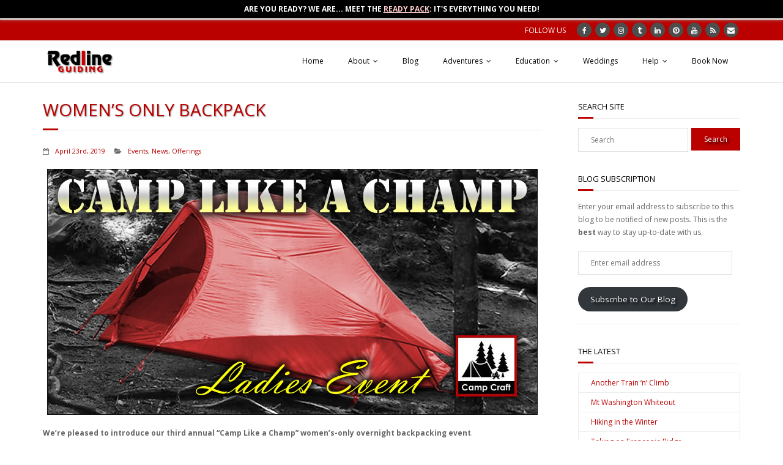

--- FILE ---
content_type: text/html; charset=UTF-8
request_url: https://redlineguiding.com/2019/04/womens-only-backpack/
body_size: 21966
content:
<!DOCTYPE html>

<html lang="en-US">
<head><style>img.lazy{min-height:1px}</style><link href="https://redlineguiding.com/wp-content/plugins/w3-total-cache/pub/js/lazyload.min.js" as="script">
<!-- Google tag (gtag.js) -->
<script async src="https://www.googletagmanager.com/gtag/js?id=AW-868827183"></script>
<script>
  window.dataLayer = window.dataLayer || [];
  function gtag(){dataLayer.push(arguments);}
  gtag('js', new Date());

  gtag('config', 'AW-868827183');
</script>
<meta charset="UTF-8" />
<meta name="viewport" content="width=device-width" />
<link rel="profile" href="//gmpg.org/xfn/11" />
<link rel="pingback" href="https://redlineguiding.com/xmlrpc.php" />

<title>Women&#8217;s Only Backpack &#8211; Redline Guiding</title>
<meta name='robots' content='max-image-preview:large' />
	<style>img:is([sizes="auto" i], [sizes^="auto," i]) { contain-intrinsic-size: 3000px 1500px }</style>
	
<!-- Google Tag Manager for WordPress by gtm4wp.com -->
<script data-cfasync="false" data-pagespeed-no-defer>
	var gtm4wp_datalayer_name = "dataLayer";
	var dataLayer = dataLayer || [];
</script>
<!-- End Google Tag Manager for WordPress by gtm4wp.com --><!-- SEO optimised using built in premium theme features from ThinkUpThemes - http://www.thinkupthemes.com/ -->
<meta name="description" content="Guided and tutorial hiking, backpacking, snowshoeing, rock & ice climbing, mountaineering, and backcountry skiing  plus educational content. Serving all ages and abilities in NH's White Mountains. Private tours by default, groups welcome."/>
<meta name="keywords" content="hiking, snowshoeing, adventures, education, weddings, nuptials, justice of the peace, backcountry skiing, Nordic skiing, lessons, rock and ice climbing, mountaineering, courses, map and compass, wilderness navigation, camp craft, winter skills, mountaineering skills, glacier and alpine skills, river crossing skills, ability-based, low-key, all-ages, north conway, mt washington valley, white mountains, white mountain national forest"/>
<meta name="robots" content="noodp,noydir"/>
<!-- ThinkUpThemes SEO -->

<!-- Jetpack Site Verification Tags -->
<meta name="google-site-verification" content="tdX7wisl6VpOJ-c0L50QBCG6wEReiBtYPSENp6_u4nQ" />
<meta name="msvalidate.01" content="0AE3CB6999F90FDB276D3A0EDFA7F91F" />
<meta name="p:domain_verify" content="9a74425708a96e426f664f7d876af23a" />
<link rel='dns-prefetch' href='//dl.dropboxusercontent.com' />
<link rel='dns-prefetch' href='//stats.wp.com' />
<link rel='dns-prefetch' href='//fonts.googleapis.com' />
<link rel='dns-prefetch' href='//v0.wordpress.com' />
<link rel="alternate" type="application/rss+xml" title="Redline Guiding &raquo; Feed" href="https://redlineguiding.com/feed/" />
<link rel="alternate" type="application/rss+xml" title="Redline Guiding &raquo; Comments Feed" href="https://redlineguiding.com/comments/feed/" />
<link rel='stylesheet' id='wp-block-library-css' href='https://redlineguiding.com/wp-includes/css/dist/block-library/style.min.css?ver=6.8.3' type='text/css' media='all' />
<style id='classic-theme-styles-inline-css' type='text/css'>
/*! This file is auto-generated */
.wp-block-button__link{color:#fff;background-color:#32373c;border-radius:9999px;box-shadow:none;text-decoration:none;padding:calc(.667em + 2px) calc(1.333em + 2px);font-size:1.125em}.wp-block-file__button{background:#32373c;color:#fff;text-decoration:none}
</style>
<link rel='stylesheet' id='mediaelement-css' href='https://redlineguiding.com/wp-includes/js/mediaelement/mediaelementplayer-legacy.min.css?ver=4.2.17' type='text/css' media='all' />
<link rel='stylesheet' id='wp-mediaelement-css' href='https://redlineguiding.com/wp-includes/js/mediaelement/wp-mediaelement.min.css?ver=6.8.3' type='text/css' media='all' />
<style id='jetpack-sharing-buttons-style-inline-css' type='text/css'>
.jetpack-sharing-buttons__services-list{display:flex;flex-direction:row;flex-wrap:wrap;gap:0;list-style-type:none;margin:5px;padding:0}.jetpack-sharing-buttons__services-list.has-small-icon-size{font-size:12px}.jetpack-sharing-buttons__services-list.has-normal-icon-size{font-size:16px}.jetpack-sharing-buttons__services-list.has-large-icon-size{font-size:24px}.jetpack-sharing-buttons__services-list.has-huge-icon-size{font-size:36px}@media print{.jetpack-sharing-buttons__services-list{display:none!important}}.editor-styles-wrapper .wp-block-jetpack-sharing-buttons{gap:0;padding-inline-start:0}ul.jetpack-sharing-buttons__services-list.has-background{padding:1.25em 2.375em}
</style>
<style id='global-styles-inline-css' type='text/css'>
:root{--wp--preset--aspect-ratio--square: 1;--wp--preset--aspect-ratio--4-3: 4/3;--wp--preset--aspect-ratio--3-4: 3/4;--wp--preset--aspect-ratio--3-2: 3/2;--wp--preset--aspect-ratio--2-3: 2/3;--wp--preset--aspect-ratio--16-9: 16/9;--wp--preset--aspect-ratio--9-16: 9/16;--wp--preset--color--black: #000000;--wp--preset--color--cyan-bluish-gray: #abb8c3;--wp--preset--color--white: #ffffff;--wp--preset--color--pale-pink: #f78da7;--wp--preset--color--vivid-red: #cf2e2e;--wp--preset--color--luminous-vivid-orange: #ff6900;--wp--preset--color--luminous-vivid-amber: #fcb900;--wp--preset--color--light-green-cyan: #7bdcb5;--wp--preset--color--vivid-green-cyan: #00d084;--wp--preset--color--pale-cyan-blue: #8ed1fc;--wp--preset--color--vivid-cyan-blue: #0693e3;--wp--preset--color--vivid-purple: #9b51e0;--wp--preset--gradient--vivid-cyan-blue-to-vivid-purple: linear-gradient(135deg,rgba(6,147,227,1) 0%,rgb(155,81,224) 100%);--wp--preset--gradient--light-green-cyan-to-vivid-green-cyan: linear-gradient(135deg,rgb(122,220,180) 0%,rgb(0,208,130) 100%);--wp--preset--gradient--luminous-vivid-amber-to-luminous-vivid-orange: linear-gradient(135deg,rgba(252,185,0,1) 0%,rgba(255,105,0,1) 100%);--wp--preset--gradient--luminous-vivid-orange-to-vivid-red: linear-gradient(135deg,rgba(255,105,0,1) 0%,rgb(207,46,46) 100%);--wp--preset--gradient--very-light-gray-to-cyan-bluish-gray: linear-gradient(135deg,rgb(238,238,238) 0%,rgb(169,184,195) 100%);--wp--preset--gradient--cool-to-warm-spectrum: linear-gradient(135deg,rgb(74,234,220) 0%,rgb(151,120,209) 20%,rgb(207,42,186) 40%,rgb(238,44,130) 60%,rgb(251,105,98) 80%,rgb(254,248,76) 100%);--wp--preset--gradient--blush-light-purple: linear-gradient(135deg,rgb(255,206,236) 0%,rgb(152,150,240) 100%);--wp--preset--gradient--blush-bordeaux: linear-gradient(135deg,rgb(254,205,165) 0%,rgb(254,45,45) 50%,rgb(107,0,62) 100%);--wp--preset--gradient--luminous-dusk: linear-gradient(135deg,rgb(255,203,112) 0%,rgb(199,81,192) 50%,rgb(65,88,208) 100%);--wp--preset--gradient--pale-ocean: linear-gradient(135deg,rgb(255,245,203) 0%,rgb(182,227,212) 50%,rgb(51,167,181) 100%);--wp--preset--gradient--electric-grass: linear-gradient(135deg,rgb(202,248,128) 0%,rgb(113,206,126) 100%);--wp--preset--gradient--midnight: linear-gradient(135deg,rgb(2,3,129) 0%,rgb(40,116,252) 100%);--wp--preset--font-size--small: 13px;--wp--preset--font-size--medium: 20px;--wp--preset--font-size--large: 36px;--wp--preset--font-size--x-large: 42px;--wp--preset--spacing--20: 0.44rem;--wp--preset--spacing--30: 0.67rem;--wp--preset--spacing--40: 1rem;--wp--preset--spacing--50: 1.5rem;--wp--preset--spacing--60: 2.25rem;--wp--preset--spacing--70: 3.38rem;--wp--preset--spacing--80: 5.06rem;--wp--preset--shadow--natural: 6px 6px 9px rgba(0, 0, 0, 0.2);--wp--preset--shadow--deep: 12px 12px 50px rgba(0, 0, 0, 0.4);--wp--preset--shadow--sharp: 6px 6px 0px rgba(0, 0, 0, 0.2);--wp--preset--shadow--outlined: 6px 6px 0px -3px rgba(255, 255, 255, 1), 6px 6px rgba(0, 0, 0, 1);--wp--preset--shadow--crisp: 6px 6px 0px rgba(0, 0, 0, 1);}:where(.is-layout-flex){gap: 0.5em;}:where(.is-layout-grid){gap: 0.5em;}body .is-layout-flex{display: flex;}.is-layout-flex{flex-wrap: wrap;align-items: center;}.is-layout-flex > :is(*, div){margin: 0;}body .is-layout-grid{display: grid;}.is-layout-grid > :is(*, div){margin: 0;}:where(.wp-block-columns.is-layout-flex){gap: 2em;}:where(.wp-block-columns.is-layout-grid){gap: 2em;}:where(.wp-block-post-template.is-layout-flex){gap: 1.25em;}:where(.wp-block-post-template.is-layout-grid){gap: 1.25em;}.has-black-color{color: var(--wp--preset--color--black) !important;}.has-cyan-bluish-gray-color{color: var(--wp--preset--color--cyan-bluish-gray) !important;}.has-white-color{color: var(--wp--preset--color--white) !important;}.has-pale-pink-color{color: var(--wp--preset--color--pale-pink) !important;}.has-vivid-red-color{color: var(--wp--preset--color--vivid-red) !important;}.has-luminous-vivid-orange-color{color: var(--wp--preset--color--luminous-vivid-orange) !important;}.has-luminous-vivid-amber-color{color: var(--wp--preset--color--luminous-vivid-amber) !important;}.has-light-green-cyan-color{color: var(--wp--preset--color--light-green-cyan) !important;}.has-vivid-green-cyan-color{color: var(--wp--preset--color--vivid-green-cyan) !important;}.has-pale-cyan-blue-color{color: var(--wp--preset--color--pale-cyan-blue) !important;}.has-vivid-cyan-blue-color{color: var(--wp--preset--color--vivid-cyan-blue) !important;}.has-vivid-purple-color{color: var(--wp--preset--color--vivid-purple) !important;}.has-black-background-color{background-color: var(--wp--preset--color--black) !important;}.has-cyan-bluish-gray-background-color{background-color: var(--wp--preset--color--cyan-bluish-gray) !important;}.has-white-background-color{background-color: var(--wp--preset--color--white) !important;}.has-pale-pink-background-color{background-color: var(--wp--preset--color--pale-pink) !important;}.has-vivid-red-background-color{background-color: var(--wp--preset--color--vivid-red) !important;}.has-luminous-vivid-orange-background-color{background-color: var(--wp--preset--color--luminous-vivid-orange) !important;}.has-luminous-vivid-amber-background-color{background-color: var(--wp--preset--color--luminous-vivid-amber) !important;}.has-light-green-cyan-background-color{background-color: var(--wp--preset--color--light-green-cyan) !important;}.has-vivid-green-cyan-background-color{background-color: var(--wp--preset--color--vivid-green-cyan) !important;}.has-pale-cyan-blue-background-color{background-color: var(--wp--preset--color--pale-cyan-blue) !important;}.has-vivid-cyan-blue-background-color{background-color: var(--wp--preset--color--vivid-cyan-blue) !important;}.has-vivid-purple-background-color{background-color: var(--wp--preset--color--vivid-purple) !important;}.has-black-border-color{border-color: var(--wp--preset--color--black) !important;}.has-cyan-bluish-gray-border-color{border-color: var(--wp--preset--color--cyan-bluish-gray) !important;}.has-white-border-color{border-color: var(--wp--preset--color--white) !important;}.has-pale-pink-border-color{border-color: var(--wp--preset--color--pale-pink) !important;}.has-vivid-red-border-color{border-color: var(--wp--preset--color--vivid-red) !important;}.has-luminous-vivid-orange-border-color{border-color: var(--wp--preset--color--luminous-vivid-orange) !important;}.has-luminous-vivid-amber-border-color{border-color: var(--wp--preset--color--luminous-vivid-amber) !important;}.has-light-green-cyan-border-color{border-color: var(--wp--preset--color--light-green-cyan) !important;}.has-vivid-green-cyan-border-color{border-color: var(--wp--preset--color--vivid-green-cyan) !important;}.has-pale-cyan-blue-border-color{border-color: var(--wp--preset--color--pale-cyan-blue) !important;}.has-vivid-cyan-blue-border-color{border-color: var(--wp--preset--color--vivid-cyan-blue) !important;}.has-vivid-purple-border-color{border-color: var(--wp--preset--color--vivid-purple) !important;}.has-vivid-cyan-blue-to-vivid-purple-gradient-background{background: var(--wp--preset--gradient--vivid-cyan-blue-to-vivid-purple) !important;}.has-light-green-cyan-to-vivid-green-cyan-gradient-background{background: var(--wp--preset--gradient--light-green-cyan-to-vivid-green-cyan) !important;}.has-luminous-vivid-amber-to-luminous-vivid-orange-gradient-background{background: var(--wp--preset--gradient--luminous-vivid-amber-to-luminous-vivid-orange) !important;}.has-luminous-vivid-orange-to-vivid-red-gradient-background{background: var(--wp--preset--gradient--luminous-vivid-orange-to-vivid-red) !important;}.has-very-light-gray-to-cyan-bluish-gray-gradient-background{background: var(--wp--preset--gradient--very-light-gray-to-cyan-bluish-gray) !important;}.has-cool-to-warm-spectrum-gradient-background{background: var(--wp--preset--gradient--cool-to-warm-spectrum) !important;}.has-blush-light-purple-gradient-background{background: var(--wp--preset--gradient--blush-light-purple) !important;}.has-blush-bordeaux-gradient-background{background: var(--wp--preset--gradient--blush-bordeaux) !important;}.has-luminous-dusk-gradient-background{background: var(--wp--preset--gradient--luminous-dusk) !important;}.has-pale-ocean-gradient-background{background: var(--wp--preset--gradient--pale-ocean) !important;}.has-electric-grass-gradient-background{background: var(--wp--preset--gradient--electric-grass) !important;}.has-midnight-gradient-background{background: var(--wp--preset--gradient--midnight) !important;}.has-small-font-size{font-size: var(--wp--preset--font-size--small) !important;}.has-medium-font-size{font-size: var(--wp--preset--font-size--medium) !important;}.has-large-font-size{font-size: var(--wp--preset--font-size--large) !important;}.has-x-large-font-size{font-size: var(--wp--preset--font-size--x-large) !important;}
:where(.wp-block-post-template.is-layout-flex){gap: 1.25em;}:where(.wp-block-post-template.is-layout-grid){gap: 1.25em;}
:where(.wp-block-columns.is-layout-flex){gap: 2em;}:where(.wp-block-columns.is-layout-grid){gap: 2em;}
:root :where(.wp-block-pullquote){font-size: 1.5em;line-height: 1.6;}
</style>
<link rel='stylesheet' id='contact-form-7-css' href='https://redlineguiding.com/wp-content/plugins/contact-form-7/includes/css/styles.css?ver=6.1.4' type='text/css' media='all' />
<link rel='stylesheet' id='newsletters-bootstrap-css' href='https://redlineguiding.com/wp-content/plugins/wp-mailinglist/views/default2/css/bootstrap.css?ver=5.1.3' type='text/css' media='all' />
<link rel='stylesheet' id='fontawesome-css' href='https://redlineguiding.com/wp-content/plugins/wp-mailinglist/views/default2/css/fontawesome.css?ver=4.7.0' type='text/css' media='all' />
<link rel='stylesheet' id='select2-css' href='https://redlineguiding.com/wp-content/plugins/wp-mailinglist/views/default2/css/select2.css?ver=4.0.0' type='text/css' media='all' />
<link rel='stylesheet' id='newsletters-css' href='https://redlineguiding.com/wp-content/plugins/wp-mailinglist/views/default2/css/style.css?ver=6.8.3' type='text/css' media='all' />
<link rel='stylesheet' id='parent-style-css' href='https://redlineguiding.com/wp-content/themes/Minamaze_Pro/style.css?ver=6.8.3' type='text/css' media='all' />
<link rel='stylesheet' id='thinkup-google-fonts-css' href='//fonts.googleapis.com/css?family=Raleway%3A300%2C400%2C600%2C700%7COpen+Sans%3A300%2C400%2C600%2C700&#038;subset=latin%2Clatin-ext' type='text/css' media='all' />
<link rel='stylesheet' id='prettyPhoto-css' href='https://redlineguiding.com/wp-content/themes/Minamaze_Pro/lib/extentions/prettyPhoto/css/prettyPhoto.css?ver=3.1.6' type='text/css' media='all' />
<link rel='stylesheet' id='thinkup-bootstrap-css' href='https://redlineguiding.com/wp-content/themes/Minamaze_Pro/lib/extentions/bootstrap/css/bootstrap.min.css?ver=2.3.2' type='text/css' media='all' />
<link rel='stylesheet' id='dashicons-css' href='https://redlineguiding.com/wp-includes/css/dashicons.min.css?ver=6.8.3' type='text/css' media='all' />
<link rel='stylesheet' id='font-awesome-css' href='https://redlineguiding.com/wp-content/themes/Minamaze_Pro/lib/extentions/font-awesome/css/font-awesome.min.css?ver=4.7.0' type='text/css' media='all' />
<link rel='stylesheet' id='thinkup-shortcodes-css' href='https://redlineguiding.com/wp-content/themes/Minamaze_Pro/styles/style-shortcodes.css?ver=1.12.1' type='text/css' media='all' />
<link rel='stylesheet' id='thinkup-style-css' href='https://redlineguiding.com/wp-content/themes/redlineguiding-child/style.css?ver=1.12.1' type='text/css' media='all' />
<link rel='stylesheet' id='thinkup-portfolio-css' href='https://redlineguiding.com/wp-content/themes/Minamaze_Pro/styles/style-portfolio.css?ver=1.12.1' type='text/css' media='all' />
<link rel='stylesheet' id='jetpack-subscriptions-css' href='https://redlineguiding.com/wp-content/plugins/jetpack/_inc/build/subscriptions/subscriptions.min.css?ver=15.2' type='text/css' media='all' />
<style id='jetpack_facebook_likebox-inline-css' type='text/css'>
.widget_facebook_likebox {
	overflow: hidden;
}

</style>
<link rel='stylesheet' id='thinkup-responsive-css' href='https://redlineguiding.com/wp-content/themes/Minamaze_Pro/styles/style-responsive.css?ver=1.12.1' type='text/css' media='all' />
<link rel='stylesheet' id='cf7cf-style-css' href='https://redlineguiding.com/wp-content/plugins/cf7-conditional-fields/style.css?ver=2.6.7' type='text/css' media='all' />
<link rel='stylesheet' id='sharedaddy-css' href='https://redlineguiding.com/wp-content/plugins/jetpack/modules/sharedaddy/sharing.css?ver=15.2' type='text/css' media='all' />
<link rel='stylesheet' id='social-logos-css' href='https://redlineguiding.com/wp-content/plugins/jetpack/_inc/social-logos/social-logos.min.css?ver=15.2' type='text/css' media='all' />
<script type="text/javascript" id="jquery-core-js-extra">
/* <![CDATA[ */
var SDT_DATA = {"ajaxurl":"https:\/\/redlineguiding.com\/wp-admin\/admin-ajax.php","siteUrl":"https:\/\/redlineguiding.com\/","pluginsUrl":"https:\/\/redlineguiding.com\/wp-content\/plugins","isAdmin":""};
/* ]]> */
</script>
<script type="text/javascript" src="https://redlineguiding.com/wp-includes/js/jquery/jquery.min.js?ver=3.7.1" id="jquery-core-js"></script>
<script type="text/javascript" src="https://redlineguiding.com/wp-includes/js/jquery/jquery-migrate.min.js?ver=3.4.1" id="jquery-migrate-js"></script>
<script type="text/javascript" src="https://redlineguiding.com/wp-content/plugins/anything-popup/anything-popup.js?ver=6.8.3" id="anything-popup-js-js"></script>
<script type="text/javascript" src="https://redlineguiding.com/wp-content/plugins/wp-mailinglist/js/select2.js?ver=4.0.0" id="select2-js"></script>
<script type="text/javascript" src="https://redlineguiding.com/wp-content/themes/Minamaze_Pro/lib/scripts/plugins/sticky/jquery.sticky.js?ver=true" id="sticky-js"></script>
<script type="text/javascript" src="https://redlineguiding.com/wp-content/themes/Minamaze_Pro/lib/scripts/plugins/videoBG/jquery.videoBG.js?ver=0.2" id="videobg-js"></script>
<script type="text/javascript" id="tweetscroll-js-extra">
/* <![CDATA[ */
var PiTweetScroll = {"ajaxrequests":"https:\/\/redlineguiding.com\/wp-admin\/admin-ajax.php"};
/* ]]> */
</script>
<script type="text/javascript" src="https://redlineguiding.com/wp-content/themes/Minamaze_Pro/lib/widgets/twitterfeed/js/jquery.tweetscroll.js?ver=6.8.3" id="tweetscroll-js"></script>
<link rel="canonical" href="https://redlineguiding.com/2019/04/womens-only-backpack/" />
	<style>img#wpstats{display:none}</style>
		
<!-- Google Tag Manager for WordPress by gtm4wp.com -->
<!-- GTM Container placement set to automatic -->
<script data-cfasync="false" data-pagespeed-no-defer type="text/javascript">
	var dataLayer_content = {"pagePostType":"post","pagePostType2":"single-post","pageCategory":["events","news","offerings"],"pagePostAuthor":"Mike Cherim"};
	dataLayer.push( dataLayer_content );
</script>
<script data-cfasync="false" data-pagespeed-no-defer type="text/javascript">
(function(w,d,s,l,i){w[l]=w[l]||[];w[l].push({'gtm.start':
new Date().getTime(),event:'gtm.js'});var f=d.getElementsByTagName(s)[0],
j=d.createElement(s),dl=l!='dataLayer'?'&l='+l:'';j.async=true;j.src=
'//www.googletagmanager.com/gtm.js?id='+i+dl;f.parentNode.insertBefore(j,f);
})(window,document,'script','dataLayer','GTM-W8CWZKT');
</script>
<!-- End Google Tag Manager for WordPress by gtm4wp.com -->
        <script type="text/javascript">
            var jQueryMigrateHelperHasSentDowngrade = false;

			window.onerror = function( msg, url, line, col, error ) {
				// Break out early, do not processing if a downgrade reqeust was already sent.
				if ( jQueryMigrateHelperHasSentDowngrade ) {
					return true;
                }

				var xhr = new XMLHttpRequest();
				var nonce = '55ae252731';
				var jQueryFunctions = [
					'andSelf',
					'browser',
					'live',
					'boxModel',
					'support.boxModel',
					'size',
					'swap',
					'clean',
					'sub',
                ];
				var match_pattern = /\)\.(.+?) is not a function/;
                var erroredFunction = msg.match( match_pattern );

                // If there was no matching functions, do not try to downgrade.
                if ( null === erroredFunction || typeof erroredFunction !== 'object' || typeof erroredFunction[1] === "undefined" || -1 === jQueryFunctions.indexOf( erroredFunction[1] ) ) {
                    return true;
                }

                // Set that we've now attempted a downgrade request.
                jQueryMigrateHelperHasSentDowngrade = true;

				xhr.open( 'POST', 'https://redlineguiding.com/wp-admin/admin-ajax.php' );
				xhr.setRequestHeader( 'Content-Type', 'application/x-www-form-urlencoded' );
				xhr.onload = function () {
					var response,
                        reload = false;

					if ( 200 === xhr.status ) {
                        try {
                        	response = JSON.parse( xhr.response );

                        	reload = response.data.reload;
                        } catch ( e ) {
                        	reload = false;
                        }
                    }

					// Automatically reload the page if a deprecation caused an automatic downgrade, ensure visitors get the best possible experience.
					if ( reload ) {
						location.reload();
                    }
				};

				xhr.send( encodeURI( 'action=jquery-migrate-downgrade-version&_wpnonce=' + nonce ) );

				// Suppress error alerts in older browsers
				return true;
			}
        </script>

		<link rel="Shortcut Icon" type="image/x-icon" href="https://redlineguiding.com/wp-content/uploads/logo-square-wht.jpg" />
<style type="text/css">
#notification { background: #000000 }
#notification-core { color: #ffffff }
#notification-core .notification-button { background: #bb0000 }
#notification-core .notification-button { color: #ffffff }
#notification-core .notification-button a { color: #ffffff }
</style>

<!-- Jetpack Open Graph Tags -->
<meta property="og:type" content="article" />
<meta property="og:title" content="Women&#8217;s Only Backpack" />
<meta property="og:url" content="https://redlineguiding.com/2019/04/womens-only-backpack/" />
<meta property="og:description" content="We&#8217;re pleased to introduce our third annual &#8220;Camp Like a Champ&#8221; women&#8217;s-only overnight backpacking event. The Details This event is being led by Redline Guide Arlette Laan. …" />
<meta property="article:published_time" content="2019-04-23T12:44:11+00:00" />
<meta property="article:modified_time" content="2019-05-11T01:17:39+00:00" />
<meta property="article:author" content="https://www.facebook.com/redlineguiding/" />
<meta property="og:site_name" content="Redline Guiding" />
<meta property="og:image" content="https://redlineguiding.com/wp-content/uploads/womens-only-camp-like-a-champ-1.jpg" />
<meta property="og:image:width" content="800" />
<meta property="og:image:height" content="400" />
<meta property="og:image:alt" content="Camp Like a Champ" />
<meta property="og:locale" content="en_US" />
<meta name="twitter:site" content="@RedlineGuiding" />
<meta name="twitter:text:title" content="Women&#8217;s Only Backpack" />
<meta name="twitter:image" content="https://redlineguiding.com/wp-content/uploads/womens-only-camp-like-a-champ-1.jpg?w=640" />
<meta name="twitter:image:alt" content="Camp Like a Champ" />
<meta name="twitter:card" content="summary_large_image" />

<!-- End Jetpack Open Graph Tags -->

<style type="text/css">
a,
.pag li a:hover,
#header .menu > li.menu-hover > a,
#header .menu > li.current_page_item > a,
#header .menu > li.current-menu-ancestor > a,
#header .menu > li > a:hover,
#breadcrumbs .delimiter,
#breadcrumbs a:hover,
#footer-core a,
#sub-footer-core a:hover,
#footer .popular-posts a:hover,
#footer .recent-comments a:hover,
#footer .recent-posts a:hover,
#footer .thinkup_widget_tagscloud a:hover,
.thinkup_widget_childmenu li a.active,
.thinkup_widget_childmenu li a:hover,
.thinkup_widget_childmenu li > a.active:before,
.thinkup_widget_childmenu li > a:hover:before,
.thinkup_widget_recentcomments .quote:before,
#sidebar .thinkup_widget_twitterfeed a,
.widget li a:hover,
.entry-meta a:hover,
.comment .reply a,
.comment-author a:hover,
.comment-meta a:hover,
.page-template-template-sitemap-php #main-core a:hover,
.iconfull.style1 i,
.iconfull.style2 i,
.services-builder.style2 .iconurl a:hover,
#filter.portfolio-filter li a:hover,
#filter.portfolio-filter li a.selected,
#header-responsive li a:hover,
#header-responsive li.current_page_item > a,
#header-responsive .sub-menu-show > a {
	color: #bb0000;
}
.nav-previous a,
.nav-next a,
.pag li.current span,
.themebutton,
button,
html input[type="button"],
input[type="reset"],
input[type="submit"],
#slider .featured-link a:hover,
.thinkup_widget_categories li a:hover,
#footer .thinkup_widget_search .searchsubmit,
.sc-carousel .entry-header .hover-link:hover,
.sc-carousel .entry-header .hover-zoom:hover,
#filter.portfolio-filter li a:hover,
#filter.portfolio-filter li a.selected {
	background: #bb0000;
}
.thinkup_widget_flickr a .image-overlay,
.popular-posts a .image-overlay,
.recent-comments a .image-overlay,
.recent-posts a .image-overlay,
#footer .widget_search .searchsubmit,
#project-accordion .accordion-toggle:before,
.panel-grid-cell #introaction .style1,
.panel-grid-cell #introaction .style2,
.panel-grid-cell #introaction .style4:hover,
.panel-grid-cell #introaction .style6:hover,
.carousel-portfolio-builder.style2 .sc-carousel.carousel-portfolio a.prev:hover,
.carousel-portfolio-builder.style2 .sc-carousel.carousel-portfolio a.next:hover,
.carousel-portfolio-builder.style2 .sc-carousel-button:hover,
img.hover-link:hover,
img.hover-zoom:hover,
.da-thumbs a.prettyPhoto img:hover {
	background-color: #bb0000;
}
.pag li a:hover,
.pag li.current span,
#slider .featured-link a:hover,
#sidebar .thinkup_widget_tagscloud a:hover,
#footer .thinkup_widget_tagscloud a:hover,
#sidebar .widget_tag_cloud a:hover,
#footer .widget_tag_cloud a:hover,
.carousel-portfolio-builder.style2 .sc-carousel.carousel-portfolio a.prev:hover,
.carousel-portfolio-builder.style2 .sc-carousel.carousel-portfolio a.next:hover,
.carousel-portfolio-builder.style2 .sc-carousel-button:hover {
	border-color: #bb0000;
}
#sidebar .thinkup_widget_tabs .nav .active h3.widget-title {
	border-top: 3px solid #bb0000;
}
#footer {
	border-top: 6px solid #bb0000;
}
#intro.option1 #intro-core:after,
#sidebar h3.widget-title:after {
	border-bottom: 3px solid #bb0000;
}
blockquote, q {
	border-left: 2px solid #bb0000;
}
/* WooCommerce Styles */
.woocommerce ul.products li.product .price ins, .woocommerce-page ul.products li.product .price ins,
.products a:hover h3,
.products .price ins,
.products .column-1 a:hover h3,
.single-product .woocommerce-review-link:hover,
.shop_table .product-name a:hover,
.cart-collaterals h2 a:hover,
#myaccount-tabs li.active a,
#myaccount-tabs .nav-tabs > li > a:hover,
#myaccount-tabs .nav-tabs > li:active > a:hover {
	color: #bb0000;
}
.woo-meta a,
.woocommerce div.product div.images .woocommerce-product-gallery__trigger,
.chosen-container .chosen-results li.highlighted,
.post-type-archive-product .products .added_to_cart:hover,
.single-product .variations .value input[type=radio]:checked + label {
	background: #bb0000;
}
.single-product .variations .value input[type=radio]:checked + label {
	border-color: #bb0000;
}
@media only screen and (max-width: 568px) {
	#thinkupshortcodestabswoo.tabs .nav-tabs > li > a:hover,
	#thinkupshortcodestabswoo.tabs .nav-tabs > .active > a, 
	#thinkupshortcodestabswoo.tabs .nav-tabs > .active > a:hover,
	#thinkupshortcodestabswoo.tabs .nav-tabs > .active > a:focus {
		background: #bb0000;
	}
}
</style>
<style>#body-core {background: #FFFFFF;}h1,h2,h3,h4,h5,h6 {color: #bb0000;}body,button,input,select,textarea {color: #666666;}#content a {color: #bb0000;}#content a:hover {color: #000000;}#pre-header {background: #bb0000;border: none;}#pre-header .header-links .menu-hover > a,#pre-header .header-links > ul > li > a:hover {background: #FFFFFF;}#pre-header .header-links > ul > li a,#pre-header-social li {color: #FFFFFF;}#pre-header .header-links .menu-hover > a,#pre-header .menu > li.current_page_item > a,#pre-header .menu > li.current-menu-ancestor > a,#pre-header .header-links > ul > li > a:hover {color: #FFFFFF;}#pre-header .header-links .sub-menu {background: #FFFFFF;}#pre-header .header-links .sub-menu a:hover {background: #FFFFFF;}#pre-header .header-links .sub-menu a {color: #FFFFFF;}#pre-header .header-links .sub-menu a:hover,#pre-header .header-links .sub-menu .current-menu-item a {color: #FFFFFF;}#pre-header .header-links .sub-menu,#pre-header .header-links .sub-menu li {border-color: #FFFFFF;}#header,.header-style2.header-sticky #header-links {background: #FFFFFF !important;}.header-style2.header-sticky .is-sticky #header-links {border: none;}#header .menu > li.menu-hover > a,#header .menu > li.current_page_item > a,#header .menu > li.current-menu-ancestor > a,#header .menu > li > a:hover {background: #FFFFFF;}#header .header-links > ul > li a {color: #000000;}#header .menu > li.menu-hover > a,#header .menu > li.current_page_item > a,#header .menu > li.current-menu-ancestor > a,#header .menu > li > a:hover {color: #bb0000;}#header .header-links .sub-menu {background: #FFFFFF;}#header .header-links .sub-menu li:hover,#header .header-links .sub-menu .current-menu-item {background: #FFFFFF;}#header .header-links .sub-menu a {border: none;}#header .header-links .sub-menu a {color: #666666;}#header .header-links .sub-menu a:hover,#header .header-links .sub-menu .current-menu-item a {color: #bb0000;}</style>
<style type="text/css">
/* Some of Mike's CSS - Begin */

html { 
   scroll-behavior : smooth;
}

p#subscribe-submit button {
   color : #ffffff;
   text-shadow : 3px 3px 4px #000;
   font-weight : normal;
}

input.searchsubmit {
   text-shadow : 3px 3px 4px #000;
   font-weight : normal;
}

/* Use this to make big Book Now link go away */
body.single div#outroaction, body.page-id-8 div#outroaction, body.page-id-24 div#outroaction, body.page-id-35 div#outroaction, body.page-id-36 div#outroaction, body.page-id-9201 div#outroaction, body.page-id-21571 div#outroaction, body.page-id-34996 div#outroaction {
   display : none;
}

div.page-links { 
   float : right;
   text-transform : uppercase;
   font-weight : bold;
   margin : 5px;
   margin-bottom : 30px;
}

div.page-links a { 
   border : 1px solid #e7e7e7;
   padding : 5px 10px;
   font-weight : normal;
   margin : 3px;
}

div.intro-text {
   font-size : 1.2em;
   color : #777;
}

div.hide-image {
   width : 0px;
   height ; 0px;
   margin-left : -9999px
   visibility : none;
   overflow : none;
}

a:hover, a:focus, a:active {
	text-decoration : underline;
}

a h1.site-title { 
	color : #888; 
	margin-left :  15px;
}

a:hover h1.site-title, a:focus h1.site-title, a:active h1.site-title { 
	color : #bb0000; 
	text-decoration : none;
}

h1.page-title {
    text-shadow: 1px 1px 2px #999;
}

h1.outline, h2.outline, h3.outline, h4.outline {
font-size : 5em;
font-weight: bold;
color: white;
-webkit-text-stroke : 2px gray;
}

a.themebutton, a.themebutton:hover, a.themebutton:focus, a.themebutton:active, a h4.themebutton, a h4.themebutton:hover, a h4.themebutton:focus, a h4.themebutton:active, div.featured-link a, div.featured-link a:hover, div.featured-link a:focus, div.featured-link a:active, div.featured-link a span, div.featured-link a span:hover, div.featured-link a span:focus, div.featured-link a span:active, li.social a, li.social a:hover, li.social a:focus, li.social a:active, a span.notification-button, a span.notification-button:hover, a span.notification-button:focus, a span.notification-button:active, div.action-button a, div.action-button a:hover, div.action-button a:focus, div.action-button a:active {
	text-decoration : none;
}

h3.widget-title, #sharemessage h3 {
	color : #000;
}

#sharemessage h3 {
	font-style : italic;
}

h4, h5, h6 {
	color : #000;
}

h4.expando, .expando {
   letter-spacing : 1em;
   line-height : 200%;
   margin-left : 8%;
   margin-top : 50px; 
   border-left : 6px solid #e7e7e7;
   padding-left : 40px;
   color : #bb0000;
}

h4.expando strong, .expando strong {
   color : #111;
}

h4.notice {
  background-color : #bb0000;
  padding : 10px;
  color : #fff;
  text-transform : uppercase;
  font-weight : bold;
  text-align : center;
  letter-spacing : 5px;
}

hr.padded {
   padding-top : 20px;
}

blockquote:before, q:before {
	quotes : "\201C""\201D""\2018""\2019";
        color : #bb0000;
}

blockquote:after, q:after {
	quotes : "\201C""\201D""\2018""\2019";
         color : #bb0000;
}

blockquote p {
	display : inline;
}

cite {
	color : #000;
}

blockquote.pullquote { 
        float : right;
        width : 35%;
        font-size : 150%;
        font-style : italic;
        color : #aaa;
        margin-bottom : 20px;
}

p.post-quote, .post-quote {
       margin-top : 20px;
}

img.img-border, .img-border { 
  border : 1px solid #111111;
}

img.img-bump, .img-bump {
   margin-top : -1.3em;
}

span.drop-cap {
    font-size : 3em;
    color : #bb0000;
    float : left;
    height : 1em;
    margin-top : -12px;
    padding-right: 5px;
    text-shadow: 1px 1px 2px #999;
}

.clearnone {
   clear : none;
}

.shadow, a.themebutton, a span.notification-button, a.featured-link, a h4.themebutton, div.action-button a, .img-shadow {
	text-shadow : 3px 3px 4px #000;
}

ul {
	list-style-type : square;
}

div#slider img {
	border-top : 1px solid  #000000;
}

pre {
	overflow-x : scroll;
	border : 1px solid #666666;
}

p.rlg-right-button {
	padding : 5px; 
	font-weight : bold; 
	border : 1px solid #999; 
	float : right; 
	background-color : #ececec;
}

.red, span.red, strong.red {
	color : #bb0000;
}

.gray, span.gray, strong.gray {
       color : #999999;
}

div.gear-box, div.lower-gear-box, div.form-section, div.lower-form-section {
	border : 1px solid #999999;
	background-color : #fcfcfc;
        background-image : linear-gradient(white, #eeeeee);
	padding : 10px;
}

div.shaded {
      background-color : #fafafa;
      background-image : linear-gradient(white, #eeeeee);
      border : 1px solid #bb0000;
     padding : 10px 10px 5px 15px;
     margin-bottom : 15px;
}

div.lower-gear-box, div.lower-form-section {
	margin-top : 15px;
}

div.form-section, div.lower-form-section {
        width : 95%;
}

table.price-table {
	width : 40%;  /* was 33 */
	float : left; 
	border : 2px solid #bb0000;
}

table.price-table th.mainhead, table th.mainhead {
        background-color: #bb0000;
        color: #ffffff;
}

table {
 width : 100%;
}

table.page-tables,  table.page-tables tbody, table.page-tables th, table.page-tables td, table.page-tables tr {
  border:1px solid #888;
}

table.page-tables {
    width : 100%;
}

table.page-tables tr:nth-child(odd) {
    background-color: #fff;
}

table.page-tables tr:nth-child(even) {
    background-color: #f6f6f6;
}

table.page-tables tr:hover, table.page-tables tr:focus, table.page-tables tr:active {
    background-color : #ffffcc;
}

table.page-tables th.mainhead {
    background-color: #bb0000;
    color: #ffffff;
}

p.button {
   padding : 5px; 
   font-weight : bold; 
   border: 1px solid #999; 
   float: right; 
   background-color : #ececec;
}

div.extras-right {
	border : 1px solid #999999; 
	float : right; 
	width : 53%;  /* was 60 */
	padding : 10px;
        box-shadow : 3px 3px 4px #999999; 
        background-color : #fafafa;
        background-image : linear-gradient(white, #eeeeee);
}

p.tail-right {
	clear : right; 
	float : right; 
	margin-top : 10px; 
	width : 56%; /* was 63 */
}

.table-clear, hr.table-clear, br.table-clear, p.table-clear, div.table-clear, dl.table-clear, ul.table-clear, ol.table-clear {
  clear : both;
}

input.input-long {
   width : 85%;
   color : #999;
}

input.input-medium {
   width : 65%;
   color : #999;
}

input.input-short {
   width : 45%;
   color : #999;
}

input.input-tiny {
   width : 25%;
   color : #999;
}

select, textarea {
   color : #999;
}

div.scroll-box {
   width : 100%;
   height : 200px;
   padding : 10px;
   border : 1px solid #666;
   overflow-x : scroll;
   background-color :  #fff2f2;
}

.wpcf7-response-output {
    font-weight : bold;
}

abbr, acronym {
   cursor : help;
   border-bottom: 1px dotted #666;
}

 abbr.rev {
   border-bottom: 1px dotted #fff;
}

p.light {
   color : #999;
}

ul.wear-list, ol.wear-list {
   padding : 10px; 
   border : 1px solid #bb0000;
   box-shadow : 3px 3px 4px #999999; 
   background-color : #fafafa;
        background-image : linear-gradient(white, #eeeeee);
}

ul.wear-list li {
   list-style-type : none;
}

ul.wear-list li.inner {
   margin : 15px 0px;
}

ul.pull-list-right, ol.pull-list-right {
   width : 40%;
   float : right;
   padding : 10px 10px 10px 30px;
   margin : 0px 0px 5px 10px;
   border : 1px solid #ccc;
}

ul.pull-list-left, ol.pull-list-left {
   width : 40%;
   float : left;
   padding : 10px 10px 10px 30px;
   margin : 0px 10px 5px 0px;
   border : 1px solid #ccc;
}

ul.blocks {
   list-style-type : none;
}

ul.blocks li {
   padding : 10px;
   padding-right : 15px;
   margin-bottom : 15px;
   border : 1px solid #e7e7e7;
   font-size : 1.3em;
   font-style : italic;
   color : #999;
}

ol.bignumbers li {
   list-style: decimal-leading-zero;
   font-size : 7em;
   color : #e7e7e7;
   margin: 1em 0 1em 2em;
   line-height : 0.2em;
   border-bottom : 2px solid #e7e7e7;
   padding-bottom : 0.4em;
}

ol.bignumbers li span {
   font-size : 0.2em;
   font-style : italic;
   color : #999;
}

div.left-box {
   width : 55%;
   float : left;
}
   
div.right-box {
   width : 40%; 
   float : right;
}

div.left-box-op {
   width : 40%;
   float : left;
}
   
div.right-box-op {
   width : 55%; 
   float : right;
}

div.left-box-50 {
   width : 47%;
   float : left;
}
   
div.right-box-50 {
   width : 47%; 
   float : right;
}

div.this-page-left {
   float : left;
   width : 30%;
}

div.this-page-middle {
   float : left;
   width : 30%;
   margin-left : 2%;
   padding-left : 2%;
   border-left : 1px solid #e7e7e7;
}

div.this-page-right {
   float : left;
   width : 30%;
   margin-left : 2%;
   padding-left : 2%;
   border-left : 1px solid #e7e7e7;
}

div.guide-pop {
       text-align : left;
        line-height : 90%;
}

h4 div.guide-pop ul {
   font-size : 85%;
   line-height : 90%;
   color : #666666;
}

strong.notebar {
   text-transform : uppercase;
}

strong.notebar a {
   text-decoration : underline;
   color : #ffcccc;
}

strong.notebar a:hover, strong.notebar a:focus, strong.notebar a:active {
   text-decoration : none;
   color : #ffffcc;
}

div[data-class="wpcf7cf_group"] {
	background-color : #fafafa;
	border : 1px solid #cccccc;
        padding : 7px;
        width : 95%;
        box-shadow : inset 0px 0px 4px rgba(0,0,0,0.2);
}

textarea:focus, input:focus, tel:focus, num:focus, date:focus, select:focus, checkbox:focus, radio:focus, textarea:active, input:active, tel:active, num:active, date:active, select:active, checkbox:active, radio:active {
   border : 1px solid #999999;
   color : #000000;
}

textarea {
    width : 97%
}

#sidebar textarea {
    width : 100%;
}

a.rlg-button {
   background-color : #bb0000;
   color : #ffffff !important;
   font-weight : bold;
   display : inline;
   padding: 4px 10px;
}

a.rlg-button:hover, a.rlg-button:focus, a.rlg-button:active {
   background-color : #333333;
}

div.guide-data, div.guide-lists {
	float : left; 
	width : 22%; 
}

div.guide-lists {
	border-left : 1px solid #e7e7e7; 
	padding-left : 2%;"
	margin-bottom : 20px;
}

ol.this-page-list li { 
    margin-top : 10px;
}

dl.spaced dd { 
    margin-bottom : 15px;
}

img.new-offering-icon {
        margin-top : -125px;
}

img.special-savings-icon {
        margin-top : -129px;
}

li.current-menu-item a {
         border-bottom : 3px solid #bb0000;
}

input#newsletters-1-button, input#savefieldsbutton {
        background-color : rgb(187, 0, 0); 
        border : none; 
        color : rgb(255, 255, 255); 
        display : inline-block; 
        padding : 8px 18px; 
        text-shadow : 3px 3px 4px #000; 
        border-radius : 5px;
        font-family : Verdana;
}

span.comment-author {
        font-weight : bold;
        color : #000;
}

div.comment-content strong {
        color : #bb0000;
}

div.notification.info {
        background-color : #ffe3eb;
        display : none;
}

@media only screen and (max-width: 685px) {
#sidebar, div.this-page-left, div.this-page-middle, div.this-page-right, div.left-box, div.right-box, div.left-box-op, div.right-box-op, div.left-box-50, div.right-box-50, table, td, tbody, th, tr, p.tail-right, div.extras-right, div.guide-data, div.guide-lists, ul.pull-list-right, ul.pull-list-left, ol.pull-list-right, ol.pull-list-left {
	display : block !important;
	width : 100% !important;
        float : none;
}
img.new-offering-icon {
        margin-top : -60px;
        width : 50%;
        height : 50%;
}
}

@media only screen and (max-width: 685px) {
div.this-page-left, div.this-page-middle, div.this-page-right, div.left-box, div.right-box, div.left-box-op, div.right-box-op, div.left-box-50, div.right-box-50, table, div.extras-right, div.guide-data, div.guide-lists, ol.pull-list-right, ol.pull-list-left {
	margin-bottom : 20px;
}
}

#content p.dialog {
  text-indent : 20px;
  margin : 0 10px;
  padding : 0;
}

div.dialog p, p.dialog {
  text-indent : 20px;
  margin : 0;
  padding : 0;
}

.blog #main-core #container {
      display: flex;
      flex-wrap: wrap;
}

/* Some of Mike's CSS - End */
</style>

<script type="text/javascript">
var wpmlAjax = 'https://redlineguiding.com/wp-content/plugins/wp-mailinglist/wp-mailinglist-ajax.php';
var wpmlUrl = 'https://redlineguiding.com/wp-content/plugins/wp-mailinglist';
var wpmlScroll = "Y";
var newsletters_locale = "en";

	var newsletters_ajaxurl = 'https://redlineguiding.com/wp-admin/admin-ajax.php?';

$ = jQuery.noConflict();

jQuery(document).ready(function() {
	if (jQuery.isFunction(jQuery.fn.select2)) {
		jQuery('.newsletters select').select2();
	}
	
	if (jQuery.isFunction(jQuery.fn.tooltip)) {
		jQuery('[data-toggle="tooltip"]').tooltip();
	}
});
</script>

<link rel="icon" href="https://redlineguiding.com/wp-content/uploads/cropped-logo-square-wht-32x32.jpg" sizes="32x32" />
<link rel="icon" href="https://redlineguiding.com/wp-content/uploads/cropped-logo-square-wht-192x192.jpg" sizes="192x192" />
<link rel="apple-touch-icon" href="https://redlineguiding.com/wp-content/uploads/cropped-logo-square-wht-180x180.jpg" />
<meta name="msapplication-TileImage" content="https://redlineguiding.com/wp-content/uploads/cropped-logo-square-wht-270x270.jpg" />
</head>

<body class="wp-singular post-template-default single single-post postid-17284 single-format-standard wp-theme-Minamaze_Pro wp-child-theme-redlineguiding-child layout-sidebar-right layout-responsive layout-wide header-style1">
<div id="notification"><div id="notification-core"><span class="notification-text"><strong class="notebar">Are you ready? We are... Meet the <a href="https://redlineguiding.com/about/ready-packs/">Ready Pack</a>: It's everything you need!</strong></span></div></div>
<div id="body-core" class="hfeed site">

	<header id="site-header">

		
		<div id="pre-header">
		<div class="wrap-safari">
		<div id="pre-header-core" class="main-navigation">
  
			
			
			<div id="pre-header-social"><ul><li class="social message">FOLLOW US</li><li class="social facebook"><a href="https://facebook.com/redlineguiding" data-tip="bottom" data-original-title="Facebook" target="_blank"><i class="fa fa-facebook"></i></a></li><li class="social twitter"><a href="https://twitter.com/RedlineGuiding" data-tip="bottom" data-original-title="Twitter" target="_blank"><i class="fa fa-twitter"></i></a></li><li class="social instagram"><a href="https://www.instagram.com/redlineguiding/" data-tip="bottom" data-original-title="Instagram" target="_blank"><i class="fa fa-instagram"></i></a></li><li class="social tumblr"><a href="http://redlineguiding.tumblr.com/" data-tip="bottom" data-original-title="Tumblr" target="_blank"><i class="fa fa-tumblr"></i></a></li><li class="social linkedin"><a href="http://www.linkedin.com/in/redlineguiding" data-tip="bottom" data-original-title="LinkedIn" target="_blank"><i class="fa fa-linkedin"></i></a></li><li class="social pinterest"><a href="https://www.pinterest.com/redlineguiding/" data-tip="bottom" data-original-title="Pinterest" target="_blank"><i class="fa fa-pinterest"></i></a></li><li class="social youtube"><a href="https://www.youtube.com/c/RedlineGuiding" data-tip="bottom" data-original-title="YouTube" target="_blank"><i class="fa fa-youtube"></i></a></li><li class="social rss"><a href="https://redlineguiding.com/feed/" data-tip="bottom" data-original-title="RSS" target="_blank"><i class="fa fa-rss"></i></a></li><li class="social envelope"><a href="mailto:info@redlineguiding.com?subject=Redline%20Guiding%20Email" data-tip="bottom" data-original-title="Email" target="_blank"><i class="fa fa-envelope"></i></a></li></ul></div>
		</div>
		</div>
		</div>
		<!-- #pre-header -->

		<div id="header">
		<div id="header-core">

			<div id="logo">
			<a rel="home" href="https://redlineguiding.com/"><img class="lazy" src="data:image/svg+xml,%3Csvg%20xmlns='http://www.w3.org/2000/svg'%20viewBox='0%200%201%201'%3E%3C/svg%3E" data-src="https://redlineguiding.com/wp-content/uploads/image.png" alt="Logo"></a>			</div>

			<div id="header-links" class="main-navigation">
			<div id="header-links-inner" class="header-links">
				<ul id="menu-main" class="menu"><li id="menu-item-59" class="menu-item menu-item-type-post_type menu-item-object-page menu-item-home menu-item-59"><a href="https://redlineguiding.com/">Home</a></li>
<li id="menu-item-75" class="menu-item menu-item-type-post_type menu-item-object-page menu-item-has-children menu-item-75"><a href="https://redlineguiding.com/about/">About</a>
<ul class="sub-menu">
	<li id="menu-item-28759" class="menu-item menu-item-type-post_type menu-item-object-page menu-item-28759"><a href="https://redlineguiding.com/about/other-services/">Other Services</a></li>
	<li id="menu-item-2463" class="menu-item menu-item-type-post_type menu-item-object-page menu-item-2463"><a href="https://redlineguiding.com/about/how-we-work/">How We Work</a></li>
	<li id="menu-item-295" class="menu-item menu-item-type-post_type menu-item-object-page menu-item-295"><a href="https://redlineguiding.com/about/testimonials/">Testimonials</a></li>
	<li id="menu-item-296" class="menu-item menu-item-type-post_type menu-item-object-page menu-item-has-children menu-item-296"><a href="https://redlineguiding.com/about/guides/">Our Guides</a>
	<ul class="sub-menu">
		<li id="menu-item-1279" class="menu-item menu-item-type-post_type menu-item-object-page menu-item-1279"><a href="https://redlineguiding.com/about/guides/application/">Application</a></li>
		<li id="menu-item-21884" class="menu-item menu-item-type-post_type menu-item-object-page menu-item-21884"><a href="https://redlineguiding.com/about/guides/handbook/">Guide Handbook</a></li>
	</ul>
</li>
	<li id="menu-item-19101" class="menu-item menu-item-type-post_type menu-item-object-page menu-item-19101"><a href="https://redlineguiding.com/about/scheduling/">Scheduling</a></li>
	<li id="menu-item-7498" class="menu-item menu-item-type-post_type menu-item-object-page menu-item-7498"><a href="https://redlineguiding.com/about/ready-packs/">Ready Packs</a></li>
	<li id="menu-item-3892" class="menu-item menu-item-type-post_type menu-item-object-page menu-item-3892"><a href="https://redlineguiding.com/about/gift-certificates/">Gift Certificates</a></li>
	<li id="menu-item-527" class="menu-item menu-item-type-post_type menu-item-object-page menu-item-has-children menu-item-527"><a href="https://redlineguiding.com/about/resources/">Resources</a>
	<ul class="sub-menu">
		<li id="menu-item-34917" class="menu-item menu-item-type-post_type menu-item-object-page menu-item-34917"><a href="https://redlineguiding.com/about/resources/accommodations/">Accommodations</a></li>
	</ul>
</li>
	<li id="menu-item-3437" class="menu-item menu-item-type-post_type menu-item-object-page menu-item-has-children menu-item-3437"><a href="https://redlineguiding.com/about/get-the-times/">Newsletter</a>
	<ul class="sub-menu">
		<li id="menu-item-3438" class="menu-item menu-item-type-post_type menu-item-object-page menu-item-3438"><a href="https://redlineguiding.com/about/get-the-times/manage-subscriptions/">Manage Subscriptions</a></li>
	</ul>
</li>
	<li id="menu-item-1554" class="menu-item menu-item-type-post_type menu-item-object-page menu-item-1554"><a href="https://redlineguiding.com/help/contact/">Contact</a></li>
</ul>
</li>
<li id="menu-item-74" class="menu-item menu-item-type-post_type menu-item-object-page current_page_parent menu-item-74"><a href="https://redlineguiding.com/blog/">Blog</a></li>
<li id="menu-item-19" class="menu-item menu-item-type-post_type menu-item-object-page menu-item-has-children menu-item-19"><a href="https://redlineguiding.com/adventures/">Adventures</a>
<ul class="sub-menu">
	<li id="menu-item-79" class="menu-item menu-item-type-post_type menu-item-object-page menu-item-79"><a href="https://redlineguiding.com/adventures/hiking/">Hiking</a></li>
	<li id="menu-item-9887" class="menu-item menu-item-type-post_type menu-item-object-page menu-item-9887"><a href="https://redlineguiding.com/adventures/backpacking/">Backpacking</a></li>
	<li id="menu-item-6011" class="menu-item menu-item-type-post_type menu-item-object-page menu-item-6011"><a href="https://redlineguiding.com/adventures/nature-tours/">Nature Tours</a></li>
	<li id="menu-item-151" class="menu-item menu-item-type-post_type menu-item-object-page menu-item-151"><a href="https://redlineguiding.com/adventures/snowshoeing/">Snowshoeing</a></li>
	<li id="menu-item-28871" class="menu-item menu-item-type-post_type menu-item-object-page menu-item-28871"><a href="https://redlineguiding.com/adventures/ice-climbing/">Ice Climbing</a></li>
	<li id="menu-item-81" class="menu-item menu-item-type-post_type menu-item-object-page menu-item-81"><a href="https://redlineguiding.com/adventures/backcountry-skiing/">Backcountry Skiing</a></li>
	<li id="menu-item-80" class="menu-item menu-item-type-post_type menu-item-object-page menu-item-has-children menu-item-80"><a href="https://redlineguiding.com/adventures/mountaineering/">Mountaineering</a>
	<ul class="sub-menu">
		<li id="menu-item-25888" class="menu-item menu-item-type-post_type menu-item-object-page menu-item-25888"><a href="https://redlineguiding.com/adventures/mountaineering/mt-washington/">Winter Mt Washington</a></li>
		<li id="menu-item-25889" class="menu-item menu-item-type-post_type menu-item-object-page menu-item-25889"><a href="https://redlineguiding.com/adventures/mountaineering/presidentials/">Winter Presidentials</a></li>
		<li id="menu-item-41229" class="menu-item menu-item-type-custom menu-item-object-custom menu-item-41229"><a href="https://redlineguiding.com/adventures/mountaineering/mwobs-overnight-adventure/">MWOBS Overnight Adventure</a></li>
	</ul>
</li>
	<li id="menu-item-34922" class="menu-item menu-item-type-custom menu-item-object-custom menu-item-34922"><a href="https://redlineguiding.com/about/other-services/">Other Services</a></li>
	<li id="menu-item-30759" class="menu-item menu-item-type-post_type menu-item-object-page menu-item-30759"><a href="https://redlineguiding.com/adventures/rock-climbing/">Rock Climbing</a></li>
	<li id="menu-item-5829" class="menu-item menu-item-type-post_type menu-item-object-page menu-item-5829"><a href="https://redlineguiding.com/adventures/trail-running/">Trail Running</a></li>
</ul>
</li>
<li id="menu-item-22" class="menu-item menu-item-type-post_type menu-item-object-page menu-item-has-children menu-item-22"><a href="https://redlineguiding.com/education/">Education</a>
<ul class="sub-menu">
	<li id="menu-item-21646" class="menu-item menu-item-type-post_type menu-item-object-page menu-item-21646"><a href="https://redlineguiding.com/education/virtual-courses/">Virtual Courses</a></li>
	<li id="menu-item-84" class="menu-item menu-item-type-post_type menu-item-object-page menu-item-84"><a href="https://redlineguiding.com/education/hiking-intro/">Hiking Intro</a></li>
	<li id="menu-item-85" class="menu-item menu-item-type-post_type menu-item-object-page menu-item-85"><a href="https://redlineguiding.com/education/wilderness-navigation/">Wilderness Navigation</a></li>
	<li id="menu-item-27037" class="menu-item menu-item-type-post_type menu-item-object-page menu-item-27037"><a href="https://redlineguiding.com/education/digital-navigation/">Digital Navigation</a></li>
	<li id="menu-item-83" class="menu-item menu-item-type-post_type menu-item-object-page menu-item-83"><a href="https://redlineguiding.com/education/camp-craft/">Camp Craft</a></li>
	<li id="menu-item-26894" class="menu-item menu-item-type-post_type menu-item-object-page menu-item-26894"><a href="https://redlineguiding.com/education/intro-to-rock/">Intro to Rock Climbing</a></li>
	<li id="menu-item-135" class="menu-item menu-item-type-post_type menu-item-object-page menu-item-135"><a href="https://redlineguiding.com/education/river-crossing-skills/">River Crossing Skills</a></li>
	<li id="menu-item-5828" class="menu-item menu-item-type-post_type menu-item-object-page menu-item-5828"><a href="https://redlineguiding.com/education/trail-running-intro/">Trail Running Intro</a></li>
	<li id="menu-item-28819" class="menu-item menu-item-type-post_type menu-item-object-page menu-item-28819"><a href="https://redlineguiding.com/education/wilderness-first-aid/">Wilderness First Aid</a></li>
	<li id="menu-item-87" class="menu-item menu-item-type-post_type menu-item-object-page menu-item-87"><a href="https://redlineguiding.com/education/winter-skills/">Winter Skills</a></li>
	<li id="menu-item-86" class="menu-item menu-item-type-post_type menu-item-object-page menu-item-86"><a href="https://redlineguiding.com/education/mountaineering-skills/">Mountaineering Skills</a></li>
	<li id="menu-item-25805" class="menu-item menu-item-type-post_type menu-item-object-page menu-item-25805"><a href="https://redlineguiding.com/education/intro-to-ice/">Intro to Ice Climbing</a></li>
	<li id="menu-item-82" class="menu-item menu-item-type-post_type menu-item-object-page menu-item-82"><a href="https://redlineguiding.com/education/backcountry-skiing-intro/">Backcountry Skiing Intro</a></li>
	<li id="menu-item-4778" class="menu-item menu-item-type-post_type menu-item-object-page menu-item-4778"><a href="https://redlineguiding.com/education/glacier-skills/">Glacier Skills</a></li>
	<li id="menu-item-30219" class="menu-item menu-item-type-post_type menu-item-object-page menu-item-30219"><a href="https://redlineguiding.com/education/advanced-alpine-skills/">Advanced Alpine Skills</a></li>
	<li id="menu-item-40714" class="menu-item menu-item-type-post_type menu-item-object-page menu-item-40714"><a href="https://redlineguiding.com/education/sar-intro/">S.A.R. Intro</a></li>
</ul>
</li>
<li id="menu-item-25" class="menu-item menu-item-type-post_type menu-item-object-page menu-item-25"><a href="https://redlineguiding.com/weddings/">Weddings</a></li>
<li id="menu-item-28" class="menu-item menu-item-type-post_type menu-item-object-page menu-item-has-children menu-item-28"><a href="https://redlineguiding.com/help/">Help</a>
<ul class="sub-menu">
	<li id="menu-item-107" class="menu-item menu-item-type-post_type menu-item-object-page menu-item-107"><a href="https://redlineguiding.com/help/site-info/">Site Info</a></li>
	<li id="menu-item-164" class="menu-item menu-item-type-post_type menu-item-object-page menu-item-164"><a href="https://redlineguiding.com/help/policies/">Policies</a></li>
	<li id="menu-item-88" class="menu-item menu-item-type-post_type menu-item-object-page menu-item-88"><a href="https://redlineguiding.com/help/faqs/">FAQs</a></li>
	<li id="menu-item-89" class="menu-item menu-item-type-post_type menu-item-object-page menu-item-89"><a href="https://redlineguiding.com/help/site-map/">Site Map</a></li>
	<li id="menu-item-90" class="menu-item menu-item-type-post_type menu-item-object-page menu-item-90"><a href="https://redlineguiding.com/help/contact/">Contact</a></li>
</ul>
</li>
<li id="menu-item-36" class="menu-item menu-item-type-post_type menu-item-object-page menu-item-36"><a href="https://redlineguiding.com/book-now/">Book Now</a></li>
</ul>			</div>
			</div>
			<!-- #header-links .main-navigation -->

			<div id="header-responsive"><a class="btn-navbar" data-toggle="collapse" data-target=".nav-collapse"><span class="icon-bar"></span><span class="icon-bar"></span><span class="icon-bar"></span></a><div id="header-responsive-inner" class="responsive-links nav-collapse collapse"><ul id="menu-main-1" class=""><li class="menu-item menu-item-type-post_type menu-item-object-page menu-item-home menu-item-59"><a href="https://redlineguiding.com/">Home</a></li>
<li class="menu-item menu-item-type-post_type menu-item-object-page menu-item-has-children menu-item-75"><a href="https://redlineguiding.com/about/">About</a>
<ul class="sub-menu">
	<li class="menu-item menu-item-type-post_type menu-item-object-page menu-item-28759"><a href="https://redlineguiding.com/about/other-services/">&nbsp; &nbsp; &nbsp; &nbsp; &#45; Other Services</a></li>
	<li class="menu-item menu-item-type-post_type menu-item-object-page menu-item-2463"><a href="https://redlineguiding.com/about/how-we-work/">&nbsp; &nbsp; &nbsp; &nbsp; &#45; How We Work</a></li>
	<li class="menu-item menu-item-type-post_type menu-item-object-page menu-item-295"><a href="https://redlineguiding.com/about/testimonials/">&nbsp; &nbsp; &nbsp; &nbsp; &#45; Testimonials</a></li>
	<li class="menu-item menu-item-type-post_type menu-item-object-page menu-item-has-children menu-item-296"><a href="https://redlineguiding.com/about/guides/">&nbsp; &nbsp; &nbsp; &nbsp; &#45; Our Guides</a>
	<ul class="sub-menu">
		<li class="menu-item menu-item-type-post_type menu-item-object-page menu-item-1279"><a href="https://redlineguiding.com/about/guides/application/">&nbsp; &nbsp; &nbsp; &nbsp; &nbsp; &nbsp; &nbsp; &nbsp; &#45; Application</a></li>
		<li class="menu-item menu-item-type-post_type menu-item-object-page menu-item-21884"><a href="https://redlineguiding.com/about/guides/handbook/">&nbsp; &nbsp; &nbsp; &nbsp; &nbsp; &nbsp; &nbsp; &nbsp; &#45; Guide Handbook</a></li>
	</ul>
</li>
	<li class="menu-item menu-item-type-post_type menu-item-object-page menu-item-19101"><a href="https://redlineguiding.com/about/scheduling/">&nbsp; &nbsp; &nbsp; &nbsp; &#45; Scheduling</a></li>
	<li class="menu-item menu-item-type-post_type menu-item-object-page menu-item-7498"><a href="https://redlineguiding.com/about/ready-packs/">&nbsp; &nbsp; &nbsp; &nbsp; &#45; Ready Packs</a></li>
	<li class="menu-item menu-item-type-post_type menu-item-object-page menu-item-3892"><a href="https://redlineguiding.com/about/gift-certificates/">&nbsp; &nbsp; &nbsp; &nbsp; &#45; Gift Certificates</a></li>
	<li class="menu-item menu-item-type-post_type menu-item-object-page menu-item-has-children menu-item-527"><a href="https://redlineguiding.com/about/resources/">&nbsp; &nbsp; &nbsp; &nbsp; &#45; Resources</a>
	<ul class="sub-menu">
		<li class="menu-item menu-item-type-post_type menu-item-object-page menu-item-34917"><a href="https://redlineguiding.com/about/resources/accommodations/">&nbsp; &nbsp; &nbsp; &nbsp; &nbsp; &nbsp; &nbsp; &nbsp; &#45; Accommodations</a></li>
	</ul>
</li>
	<li class="menu-item menu-item-type-post_type menu-item-object-page menu-item-has-children menu-item-3437"><a href="https://redlineguiding.com/about/get-the-times/">&nbsp; &nbsp; &nbsp; &nbsp; &#45; Newsletter</a>
	<ul class="sub-menu">
		<li class="menu-item menu-item-type-post_type menu-item-object-page menu-item-3438"><a href="https://redlineguiding.com/about/get-the-times/manage-subscriptions/">&nbsp; &nbsp; &nbsp; &nbsp; &nbsp; &nbsp; &nbsp; &nbsp; &#45; Manage Subscriptions</a></li>
	</ul>
</li>
	<li class="menu-item menu-item-type-post_type menu-item-object-page menu-item-1554"><a href="https://redlineguiding.com/help/contact/">&nbsp; &nbsp; &nbsp; &nbsp; &#45; Contact</a></li>
</ul>
</li>
<li class="menu-item menu-item-type-post_type menu-item-object-page current_page_parent menu-item-74"><a href="https://redlineguiding.com/blog/">Blog</a></li>
<li class="menu-item menu-item-type-post_type menu-item-object-page menu-item-has-children menu-item-19"><a href="https://redlineguiding.com/adventures/">Adventures</a>
<ul class="sub-menu">
	<li class="menu-item menu-item-type-post_type menu-item-object-page menu-item-79"><a href="https://redlineguiding.com/adventures/hiking/">&nbsp; &nbsp; &nbsp; &nbsp; &#45; Hiking</a></li>
	<li class="menu-item menu-item-type-post_type menu-item-object-page menu-item-9887"><a href="https://redlineguiding.com/adventures/backpacking/">&nbsp; &nbsp; &nbsp; &nbsp; &#45; Backpacking</a></li>
	<li class="menu-item menu-item-type-post_type menu-item-object-page menu-item-6011"><a href="https://redlineguiding.com/adventures/nature-tours/">&nbsp; &nbsp; &nbsp; &nbsp; &#45; Nature Tours</a></li>
	<li class="menu-item menu-item-type-post_type menu-item-object-page menu-item-151"><a href="https://redlineguiding.com/adventures/snowshoeing/">&nbsp; &nbsp; &nbsp; &nbsp; &#45; Snowshoeing</a></li>
	<li class="menu-item menu-item-type-post_type menu-item-object-page menu-item-28871"><a href="https://redlineguiding.com/adventures/ice-climbing/">&nbsp; &nbsp; &nbsp; &nbsp; &#45; Ice Climbing</a></li>
	<li class="menu-item menu-item-type-post_type menu-item-object-page menu-item-81"><a href="https://redlineguiding.com/adventures/backcountry-skiing/">&nbsp; &nbsp; &nbsp; &nbsp; &#45; Backcountry Skiing</a></li>
	<li class="menu-item menu-item-type-post_type menu-item-object-page menu-item-has-children menu-item-80"><a href="https://redlineguiding.com/adventures/mountaineering/">&nbsp; &nbsp; &nbsp; &nbsp; &#45; Mountaineering</a>
	<ul class="sub-menu">
		<li class="menu-item menu-item-type-post_type menu-item-object-page menu-item-25888"><a href="https://redlineguiding.com/adventures/mountaineering/mt-washington/">&nbsp; &nbsp; &nbsp; &nbsp; &nbsp; &nbsp; &nbsp; &nbsp; &#45; Winter Mt Washington</a></li>
		<li class="menu-item menu-item-type-post_type menu-item-object-page menu-item-25889"><a href="https://redlineguiding.com/adventures/mountaineering/presidentials/">&nbsp; &nbsp; &nbsp; &nbsp; &nbsp; &nbsp; &nbsp; &nbsp; &#45; Winter Presidentials</a></li>
		<li class="menu-item menu-item-type-custom menu-item-object-custom menu-item-41229"><a href="https://redlineguiding.com/adventures/mountaineering/mwobs-overnight-adventure/">&nbsp; &nbsp; &nbsp; &nbsp; &nbsp; &nbsp; &nbsp; &nbsp; &#45; MWOBS Overnight Adventure</a></li>
	</ul>
</li>
	<li class="menu-item menu-item-type-custom menu-item-object-custom menu-item-34922"><a href="https://redlineguiding.com/about/other-services/">&nbsp; &nbsp; &nbsp; &nbsp; &#45; Other Services</a></li>
	<li class="menu-item menu-item-type-post_type menu-item-object-page menu-item-30759"><a href="https://redlineguiding.com/adventures/rock-climbing/">&nbsp; &nbsp; &nbsp; &nbsp; &#45; Rock Climbing</a></li>
	<li class="menu-item menu-item-type-post_type menu-item-object-page menu-item-5829"><a href="https://redlineguiding.com/adventures/trail-running/">&nbsp; &nbsp; &nbsp; &nbsp; &#45; Trail Running</a></li>
</ul>
</li>
<li class="menu-item menu-item-type-post_type menu-item-object-page menu-item-has-children menu-item-22"><a href="https://redlineguiding.com/education/">Education</a>
<ul class="sub-menu">
	<li class="menu-item menu-item-type-post_type menu-item-object-page menu-item-21646"><a href="https://redlineguiding.com/education/virtual-courses/">&nbsp; &nbsp; &nbsp; &nbsp; &#45; Virtual Courses</a></li>
	<li class="menu-item menu-item-type-post_type menu-item-object-page menu-item-84"><a href="https://redlineguiding.com/education/hiking-intro/">&nbsp; &nbsp; &nbsp; &nbsp; &#45; Hiking Intro</a></li>
	<li class="menu-item menu-item-type-post_type menu-item-object-page menu-item-85"><a href="https://redlineguiding.com/education/wilderness-navigation/">&nbsp; &nbsp; &nbsp; &nbsp; &#45; Wilderness Navigation</a></li>
	<li class="menu-item menu-item-type-post_type menu-item-object-page menu-item-27037"><a href="https://redlineguiding.com/education/digital-navigation/">&nbsp; &nbsp; &nbsp; &nbsp; &#45; Digital Navigation</a></li>
	<li class="menu-item menu-item-type-post_type menu-item-object-page menu-item-83"><a href="https://redlineguiding.com/education/camp-craft/">&nbsp; &nbsp; &nbsp; &nbsp; &#45; Camp Craft</a></li>
	<li class="menu-item menu-item-type-post_type menu-item-object-page menu-item-26894"><a href="https://redlineguiding.com/education/intro-to-rock/">&nbsp; &nbsp; &nbsp; &nbsp; &#45; Intro to Rock Climbing</a></li>
	<li class="menu-item menu-item-type-post_type menu-item-object-page menu-item-135"><a href="https://redlineguiding.com/education/river-crossing-skills/">&nbsp; &nbsp; &nbsp; &nbsp; &#45; River Crossing Skills</a></li>
	<li class="menu-item menu-item-type-post_type menu-item-object-page menu-item-5828"><a href="https://redlineguiding.com/education/trail-running-intro/">&nbsp; &nbsp; &nbsp; &nbsp; &#45; Trail Running Intro</a></li>
	<li class="menu-item menu-item-type-post_type menu-item-object-page menu-item-28819"><a href="https://redlineguiding.com/education/wilderness-first-aid/">&nbsp; &nbsp; &nbsp; &nbsp; &#45; Wilderness First Aid</a></li>
	<li class="menu-item menu-item-type-post_type menu-item-object-page menu-item-87"><a href="https://redlineguiding.com/education/winter-skills/">&nbsp; &nbsp; &nbsp; &nbsp; &#45; Winter Skills</a></li>
	<li class="menu-item menu-item-type-post_type menu-item-object-page menu-item-86"><a href="https://redlineguiding.com/education/mountaineering-skills/">&nbsp; &nbsp; &nbsp; &nbsp; &#45; Mountaineering Skills</a></li>
	<li class="menu-item menu-item-type-post_type menu-item-object-page menu-item-25805"><a href="https://redlineguiding.com/education/intro-to-ice/">&nbsp; &nbsp; &nbsp; &nbsp; &#45; Intro to Ice Climbing</a></li>
	<li class="menu-item menu-item-type-post_type menu-item-object-page menu-item-82"><a href="https://redlineguiding.com/education/backcountry-skiing-intro/">&nbsp; &nbsp; &nbsp; &nbsp; &#45; Backcountry Skiing Intro</a></li>
	<li class="menu-item menu-item-type-post_type menu-item-object-page menu-item-4778"><a href="https://redlineguiding.com/education/glacier-skills/">&nbsp; &nbsp; &nbsp; &nbsp; &#45; Glacier Skills</a></li>
	<li class="menu-item menu-item-type-post_type menu-item-object-page menu-item-30219"><a href="https://redlineguiding.com/education/advanced-alpine-skills/">&nbsp; &nbsp; &nbsp; &nbsp; &#45; Advanced Alpine Skills</a></li>
	<li class="menu-item menu-item-type-post_type menu-item-object-page menu-item-40714"><a href="https://redlineguiding.com/education/sar-intro/">&nbsp; &nbsp; &nbsp; &nbsp; &#45; S.A.R. Intro</a></li>
</ul>
</li>
<li class="menu-item menu-item-type-post_type menu-item-object-page menu-item-25"><a href="https://redlineguiding.com/weddings/">Weddings</a></li>
<li class="menu-item menu-item-type-post_type menu-item-object-page menu-item-has-children menu-item-28"><a href="https://redlineguiding.com/help/">Help</a>
<ul class="sub-menu">
	<li class="menu-item menu-item-type-post_type menu-item-object-page menu-item-107"><a href="https://redlineguiding.com/help/site-info/">&nbsp; &nbsp; &nbsp; &nbsp; &#45; Site Info</a></li>
	<li class="menu-item menu-item-type-post_type menu-item-object-page menu-item-164"><a href="https://redlineguiding.com/help/policies/">&nbsp; &nbsp; &nbsp; &nbsp; &#45; Policies</a></li>
	<li class="menu-item menu-item-type-post_type menu-item-object-page menu-item-88"><a href="https://redlineguiding.com/help/faqs/">&nbsp; &nbsp; &nbsp; &nbsp; &#45; FAQs</a></li>
	<li class="menu-item menu-item-type-post_type menu-item-object-page menu-item-89"><a href="https://redlineguiding.com/help/site-map/">&nbsp; &nbsp; &nbsp; &nbsp; &#45; Site Map</a></li>
	<li class="menu-item menu-item-type-post_type menu-item-object-page menu-item-90"><a href="https://redlineguiding.com/help/contact/">&nbsp; &nbsp; &nbsp; &nbsp; &#45; Contact</a></li>
</ul>
</li>
<li class="menu-item menu-item-type-post_type menu-item-object-page menu-item-36"><a href="https://redlineguiding.com/book-now/">Book Now</a></li>
</ul></div></div><!-- #header-responsive -->
		</div>
		</div>
		<!-- #header -->
			</header>
	<!-- header -->

			
	<div id="content">
	<div id="content-core">

		<div id="main">
		<div id="intro" class="option1"><div id="intro-core"><h1 class="page-title"><span>Women’s Only Backpack</span></h1></div></div>
		<div id="main-core">
			
				
		<article id="post-17284" class="post-17284 post type-post status-publish format-standard hentry category-events category-news category-offerings format-nomedia">

				<header class="entry-header entry-meta"><span class="date"><i class="fa fa-calendar-o"></i><a href="https://redlineguiding.com/2019/04/womens-only-backpack/" title="Women&#8217;s Only Backpack"><time datetime="2019-04-23T08:44:11-04:00">April 23rd, 2019</time></a></span><span class="category"><i class="fa fa-folder-open"></i><a href="https://redlineguiding.com/category/events/" rel="category tag">Events</a>, <a href="https://redlineguiding.com/category/news/" rel="category tag">News</a>, <a href="https://redlineguiding.com/category/offerings/" rel="category tag">Offerings</a></span></header><!-- .entry-header -->
		<div class="entry-content">
			<p><img fetchpriority="high" decoding="async" src="data:image/svg+xml,%3Csvg%20xmlns='http://www.w3.org/2000/svg'%20viewBox='0%200%20800%20400'%3E%3C/svg%3E" data-src="https://redlineguiding.com/wp-content/uploads/womens-only-camp-like-a-champ-1.jpg" alt="Camp Like a Champ" width="800" height="400" class="img-border aligncenter size-full wp-image-6390 lazy" data-srcset="https://redlineguiding.com/wp-content/uploads/womens-only-camp-like-a-champ-1.jpg 800w, https://redlineguiding.com/wp-content/uploads/womens-only-camp-like-a-champ-1-150x75.jpg 150w, https://redlineguiding.com/wp-content/uploads/womens-only-camp-like-a-champ-1-300x150.jpg 300w, https://redlineguiding.com/wp-content/uploads/womens-only-camp-like-a-champ-1-768x384.jpg 768w, https://redlineguiding.com/wp-content/uploads/womens-only-camp-like-a-champ-1-570x285.jpg 570w, https://redlineguiding.com/wp-content/uploads/womens-only-camp-like-a-champ-1-380x190.jpg 380w, https://redlineguiding.com/wp-content/uploads/womens-only-camp-like-a-champ-1-285x143.jpg 285w" data-sizes="(max-width: 800px) 100vw, 800px" /></p>
<p><strong>We&#8217;re pleased to introduce our third annual &#8220;Camp Like a Champ&#8221; women&#8217;s-only overnight backpacking event</strong>. </p>
<div class="left-box-50">
<h4>The Details</h4>
<p>This event is being led by <a href="https://redlineguiding.com/about/guides/">Redline Guide</a> <strong>Arlette Laan</strong>. If you don&#8217;t know of Arlette (click the link above to find her profile), she is a very experienced expert on the subject of backpacking. And being a woman herself, might just be able to provide a completely unparalleled gender-specific experience. If you have concerns and questions, you can rest assured she probably had them, too, at one time.</p>
<p>This event is <strong>limited to four participants</strong> so if you&#8217;re interested in learning from the best, please <strong><a href="https://redlineguiding.com/book-now/">register now</a></strong> (choose &#8220;Camp Craft,&#8221; the dates, and refer to this &#8220;Camp Like a Champ&#8221; event).</p>
</div>
<div class="right-box-50">
<h4>Some Specifics</h4>
<ul>
<li><strong>Date:</strong> Weekends of 6/22-6/23 and *6/29-6/30.</li>
<li><strong>Time:</strong> 8:00am Saturday to 4:00pm Sunday (approx.)</li>
<li><strong>Meet:</strong> Announced to participants only.</li>
<li><strong>Cost:</strong> $149/per person (gear/grat. not incl.)</li>
</ul>
<h4>What To Bring</h4>
<p>For an example of gear to bring and clothes to wear, please refer to our <a href="https://redlineguiding.com/education/camp-craft/">Camp Craft</a> page or <a href="https://redlineguiding.com/help/contact/">contact us</a> with your questions. For a specific list of what Arlette &#8212; a Gossamer Gear Ambassador &#8212; carries, please the bottom <a href="http://blog.gossamergear.com/brand-ambassador-gear-list-arlette-apple-pie-laan">see this page</a> on the Gossamer Gear weblog.</p>
</div>
<h4>Important Update:</h4>
<p>The weekend of June 29-30 is sold out!</p>
<h5><strong>Ladies, to join in on the fun and learning, please <a href="https://redlineguiding.com/book-now/">register now</a> for this event!</strong></h5>
<div class="sharedaddy sd-sharing-enabled"><div class="robots-nocontent sd-block sd-social sd-social-icon-text sd-sharing"><h3 class="sd-title">Share this content...</h3><div class="sd-content"><ul><li class="share-facebook"><a rel="nofollow noopener noreferrer"
				data-shared="sharing-facebook-17284"
				class="share-facebook sd-button share-icon"
				href="https://redlineguiding.com/2019/04/womens-only-backpack/?share=facebook"
				target="_blank"
				aria-labelledby="sharing-facebook-17284"
				>
				<span id="sharing-facebook-17284" hidden>Click to share on Facebook (Opens in new window)</span>
				<span>Facebook</span>
			</a></li><li><a href="#" class="sharing-anchor sd-button share-more"><span>More</span></a></li><li class="share-end"></li></ul><div class="sharing-hidden"><div class="inner" style="display: none;"><ul><li class="share-linkedin"><a rel="nofollow noopener noreferrer"
				data-shared="sharing-linkedin-17284"
				class="share-linkedin sd-button share-icon"
				href="https://redlineguiding.com/2019/04/womens-only-backpack/?share=linkedin"
				target="_blank"
				aria-labelledby="sharing-linkedin-17284"
				>
				<span id="sharing-linkedin-17284" hidden>Click to share on LinkedIn (Opens in new window)</span>
				<span>LinkedIn</span>
			</a></li><li class="share-mastodon"><a rel="nofollow noopener noreferrer"
				data-shared="sharing-mastodon-17284"
				class="share-mastodon sd-button share-icon"
				href="https://redlineguiding.com/2019/04/womens-only-backpack/?share=mastodon"
				target="_blank"
				aria-labelledby="sharing-mastodon-17284"
				>
				<span id="sharing-mastodon-17284" hidden>Click to share on Mastodon (Opens in new window)</span>
				<span>Mastodon</span>
			</a></li><li class="share-tumblr"><a rel="nofollow noopener noreferrer"
				data-shared="sharing-tumblr-17284"
				class="share-tumblr sd-button share-icon"
				href="https://redlineguiding.com/2019/04/womens-only-backpack/?share=tumblr"
				target="_blank"
				aria-labelledby="sharing-tumblr-17284"
				>
				<span id="sharing-tumblr-17284" hidden>Click to share on Tumblr (Opens in new window)</span>
				<span>Tumblr</span>
			</a></li><li class="share-reddit"><a rel="nofollow noopener noreferrer"
				data-shared="sharing-reddit-17284"
				class="share-reddit sd-button share-icon"
				href="https://redlineguiding.com/2019/04/womens-only-backpack/?share=reddit"
				target="_blank"
				aria-labelledby="sharing-reddit-17284"
				>
				<span id="sharing-reddit-17284" hidden>Click to share on Reddit (Opens in new window)</span>
				<span>Reddit</span>
			</a></li><li class="share-pinterest"><a rel="nofollow noopener noreferrer"
				data-shared="sharing-pinterest-17284"
				class="share-pinterest sd-button share-icon"
				href="https://redlineguiding.com/2019/04/womens-only-backpack/?share=pinterest"
				target="_blank"
				aria-labelledby="sharing-pinterest-17284"
				>
				<span id="sharing-pinterest-17284" hidden>Click to share on Pinterest (Opens in new window)</span>
				<span>Pinterest</span>
			</a></li><li class="share-x"><a rel="nofollow noopener noreferrer"
				data-shared="sharing-x-17284"
				class="share-x sd-button share-icon"
				href="https://redlineguiding.com/2019/04/womens-only-backpack/?share=x"
				target="_blank"
				aria-labelledby="sharing-x-17284"
				>
				<span id="sharing-x-17284" hidden>Click to share on X (Opens in new window)</span>
				<span>X</span>
			</a></li><li class="share-print"><a rel="nofollow noopener noreferrer"
				data-shared="sharing-print-17284"
				class="share-print sd-button share-icon"
				href="https://redlineguiding.com/2019/04/womens-only-backpack/#print?share=print"
				target="_blank"
				aria-labelledby="sharing-print-17284"
				>
				<span id="sharing-print-17284" hidden>Click to print (Opens in new window)</span>
				<span>Print</span>
			</a></li><li class="share-pocket"><a rel="nofollow noopener noreferrer"
				data-shared="sharing-pocket-17284"
				class="share-pocket sd-button share-icon"
				href="https://redlineguiding.com/2019/04/womens-only-backpack/?share=pocket"
				target="_blank"
				aria-labelledby="sharing-pocket-17284"
				>
				<span id="sharing-pocket-17284" hidden>Click to share on Pocket (Opens in new window)</span>
				<span>Pocket</span>
			</a></li><li class="share-telegram"><a rel="nofollow noopener noreferrer"
				data-shared="sharing-telegram-17284"
				class="share-telegram sd-button share-icon"
				href="https://redlineguiding.com/2019/04/womens-only-backpack/?share=telegram"
				target="_blank"
				aria-labelledby="sharing-telegram-17284"
				>
				<span id="sharing-telegram-17284" hidden>Click to share on Telegram (Opens in new window)</span>
				<span>Telegram</span>
			</a></li><li class="share-jetpack-whatsapp"><a rel="nofollow noopener noreferrer"
				data-shared="sharing-whatsapp-17284"
				class="share-jetpack-whatsapp sd-button share-icon"
				href="https://redlineguiding.com/2019/04/womens-only-backpack/?share=jetpack-whatsapp"
				target="_blank"
				aria-labelledby="sharing-whatsapp-17284"
				>
				<span id="sharing-whatsapp-17284" hidden>Click to share on WhatsApp (Opens in new window)</span>
				<span>WhatsApp</span>
			</a></li><li class="share-nextdoor"><a rel="nofollow noopener noreferrer"
				data-shared="sharing-nextdoor-17284"
				class="share-nextdoor sd-button share-icon"
				href="https://redlineguiding.com/2019/04/womens-only-backpack/?share=nextdoor"
				target="_blank"
				aria-labelledby="sharing-nextdoor-17284"
				>
				<span id="sharing-nextdoor-17284" hidden>Click to share on Nextdoor (Opens in new window)</span>
				<span>Nextdoor</span>
			</a></li><li class="share-end"></li></ul></div></div></div></div></div>					</div><!-- .entry-content -->

		</article>

		<div class="clearboth"></div>
					<nav role="navigation" id="nav-below">
	
		<div class="nav-previous"><a href="https://redlineguiding.com/2019/04/2nd-annual-trails-day/" rel="prev"><span class="meta-icon"><i class="fa fa-angle-left fa-lg"></i></span><span class="meta-nav">2nd Annual Trails Day</span></a></div>		<div class="nav-next"><a href="https://redlineguiding.com/2019/04/familiar-old-friends/" rel="next"><span class="meta-nav">Familiar Old Friends</span><span class="meta-icon"><i class="fa fa-angle-right fa-lg"></i></span></a></div>
	
	</nav><!-- #nav-below -->
	
								
				
			

		</div><!-- #main-core -->
		</div><!-- #main -->
		
		<div id="sidebar">
		<div id="sidebar-core">

						<aside class="widget widget_search"><h3 class="widget-title">Search Site</h3>	<form method="get" class="searchform" action="https://redlineguiding.com/" role="search">
		<input type="text" class="search" name="s" value="" placeholder="Search" />
		<input type="submit" class="searchsubmit" name="submit" value="Search" />
	</form></aside><aside class="widget widget_blog_subscription jetpack_subscription_widget"><h3 class="widget-title">Blog Subscription</h3>
			<div class="wp-block-jetpack-subscriptions__container">
			<form action="#" method="post" accept-charset="utf-8" id="subscribe-blog-blog_subscription-2"
				data-blog="115163173"
				data-post_access_level="everybody" >
									<div id="subscribe-text"><p>Enter your email address to subscribe to this blog to be notified of new posts. This is the <strong>best</strong> way to stay up-to-date with us.</p>
</div>
										<p id="subscribe-email">
						<label id="jetpack-subscribe-label"
							class="screen-reader-text"
							for="subscribe-field-blog_subscription-2">
							Enter email address						</label>
						<input type="email" name="email" autocomplete="email" required="required"
																					value=""
							id="subscribe-field-blog_subscription-2"
							placeholder="Enter email address"
						/>
					</p>

					<p id="subscribe-submit"
											>
						<input type="hidden" name="action" value="subscribe"/>
						<input type="hidden" name="source" value="https://redlineguiding.com/2019/04/womens-only-backpack/"/>
						<input type="hidden" name="sub-type" value="widget"/>
						<input type="hidden" name="redirect_fragment" value="subscribe-blog-blog_subscription-2"/>
						<input type="hidden" id="_wpnonce" name="_wpnonce" value="0c6537d72a" /><input type="hidden" name="_wp_http_referer" value="/2019/04/womens-only-backpack/" />						<button type="submit"
															class="wp-block-button__link"
																					name="jetpack_subscriptions_widget"
						>
							Subscribe to Our Blog						</button>
					</p>
							</form>
						</div>
			
</aside>
		<aside class="widget widget_recent_entries">
		<h3 class="widget-title">The Latest</h3>
		<ul>
											<li>
					<a href="https://redlineguiding.com/2026/01/another-train-n-climb/">Another Train &#8216;n&#8217; Climb</a>
									</li>
											<li>
					<a href="https://redlineguiding.com/2026/01/mt-washington-whiteout/">Mt Washington Whiteout</a>
									</li>
											<li>
					<a href="https://redlineguiding.com/2026/01/hiking-in-the-winter/">Hiking in the Winter</a>
									</li>
											<li>
					<a href="https://redlineguiding.com/2026/01/taking-on-franconia-ridge/">Taking on Franconia Ridge</a>
									</li>
											<li>
					<a href="https://redlineguiding.com/2026/01/testing-the-icy-limits/">Testing the Icy Limits</a>
									</li>
											<li>
					<a href="https://redlineguiding.com/2026/01/flume-gorge-ice-climbing/">Flume Gorge Ice Climbing</a>
									</li>
											<li>
					<a href="https://redlineguiding.com/2026/01/canadians-on-ice/">Canadians on Ice</a>
									</li>
											<li>
					<a href="https://redlineguiding.com/2026/01/reliving-the-dream/">Reliving the Dream</a>
									</li>
											<li>
					<a href="https://redlineguiding.com/2026/01/two-day-bonds-adventure/">Two Day Bonds Adventure</a>
									</li>
											<li>
					<a href="https://redlineguiding.com/2026/01/tuckerman-touring/">Tuckerman Touring</a>
									</li>
											<li>
					<a href="https://redlineguiding.com/2026/01/pivoting-in-the-wind/">Pivoting in the Wind</a>
									</li>
											<li>
					<a href="https://redlineguiding.com/2026/01/gotta-start-somewhere/">Gotta Start Somewhere</a>
									</li>
					</ul>

		</aside><aside class="widget widget_categories"><h3 class="widget-title">Blog Categories</h3>
			<ul>
					<li class="cat-item cat-item-46"><a href="https://redlineguiding.com/category/courses/">Courses</a> (13)
</li>
	<li class="cat-item cat-item-44"><a href="https://redlineguiding.com/category/events/">Events</a> (78)
</li>
	<li class="cat-item cat-item-3"><a href="https://redlineguiding.com/category/experience/">Experience</a> (73)
</li>
	<li class="cat-item cat-item-45"><a href="https://redlineguiding.com/category/fiction/">Fiction</a> (15)
</li>
	<li class="cat-item cat-item-4"><a href="https://redlineguiding.com/category/gear/">Gear</a> (10)
</li>
	<li class="cat-item cat-item-21"><a href="https://redlineguiding.com/category/guides/">Guides</a> (86)
</li>
	<li class="cat-item cat-item-42"><a href="https://redlineguiding.com/category/how-to/">How To</a> (43)
</li>
	<li class="cat-item cat-item-1"><a href="https://redlineguiding.com/category/news/">News</a> (235)
</li>
	<li class="cat-item cat-item-6"><a href="https://redlineguiding.com/category/nuptials/">Nuptials</a> (129)
</li>
	<li class="cat-item cat-item-41"><a href="https://redlineguiding.com/category/offerings/">Offerings</a> (119)
</li>
	<li class="cat-item cat-item-43"><a href="https://redlineguiding.com/category/opinion/">Opinion</a> (50)
</li>
	<li class="cat-item cat-item-36"><a href="https://redlineguiding.com/category/specials/">Specials</a> (21)
</li>
	<li class="cat-item cat-item-5"><a href="https://redlineguiding.com/category/trips/">Trips</a> (1,111)
</li>
			</ul>

			</aside><aside class="widget widget_archive"><h3 class="widget-title">Blog Archives</h3>		<label class="screen-reader-text" for="archives-dropdown-2">Blog Archives</label>
		<select id="archives-dropdown-2" name="archive-dropdown">
			
			<option value="">Select Month</option>
				<option value='https://redlineguiding.com/2026/01/'> January 2026 &nbsp;(23)</option>
	<option value='https://redlineguiding.com/2025/12/'> December 2025 &nbsp;(16)</option>
	<option value='https://redlineguiding.com/2025/11/'> November 2025 &nbsp;(10)</option>
	<option value='https://redlineguiding.com/2025/10/'> October 2025 &nbsp;(28)</option>
	<option value='https://redlineguiding.com/2025/09/'> September 2025 &nbsp;(32)</option>
	<option value='https://redlineguiding.com/2025/08/'> August 2025 &nbsp;(21)</option>
	<option value='https://redlineguiding.com/2025/07/'> July 2025 &nbsp;(16)</option>
	<option value='https://redlineguiding.com/2025/06/'> June 2025 &nbsp;(18)</option>
	<option value='https://redlineguiding.com/2025/05/'> May 2025 &nbsp;(10)</option>
	<option value='https://redlineguiding.com/2025/04/'> April 2025 &nbsp;(15)</option>
	<option value='https://redlineguiding.com/2025/03/'> March 2025 &nbsp;(28)</option>
	<option value='https://redlineguiding.com/2025/02/'> February 2025 &nbsp;(22)</option>
	<option value='https://redlineguiding.com/2025/01/'> January 2025 &nbsp;(18)</option>
	<option value='https://redlineguiding.com/2024/12/'> December 2024 &nbsp;(12)</option>
	<option value='https://redlineguiding.com/2024/11/'> November 2024 &nbsp;(15)</option>
	<option value='https://redlineguiding.com/2024/10/'> October 2024 &nbsp;(16)</option>
	<option value='https://redlineguiding.com/2024/09/'> September 2024 &nbsp;(26)</option>
	<option value='https://redlineguiding.com/2024/08/'> August 2024 &nbsp;(24)</option>
	<option value='https://redlineguiding.com/2024/07/'> July 2024 &nbsp;(17)</option>
	<option value='https://redlineguiding.com/2024/06/'> June 2024 &nbsp;(14)</option>
	<option value='https://redlineguiding.com/2024/05/'> May 2024 &nbsp;(15)</option>
	<option value='https://redlineguiding.com/2024/04/'> April 2024 &nbsp;(12)</option>
	<option value='https://redlineguiding.com/2024/03/'> March 2024 &nbsp;(21)</option>
	<option value='https://redlineguiding.com/2024/02/'> February 2024 &nbsp;(23)</option>
	<option value='https://redlineguiding.com/2024/01/'> January 2024 &nbsp;(14)</option>
	<option value='https://redlineguiding.com/2023/12/'> December 2023 &nbsp;(9)</option>
	<option value='https://redlineguiding.com/2023/11/'> November 2023 &nbsp;(7)</option>
	<option value='https://redlineguiding.com/2023/10/'> October 2023 &nbsp;(16)</option>
	<option value='https://redlineguiding.com/2023/09/'> September 2023 &nbsp;(13)</option>
	<option value='https://redlineguiding.com/2023/08/'> August 2023 &nbsp;(24)</option>
	<option value='https://redlineguiding.com/2023/07/'> July 2023 &nbsp;(25)</option>
	<option value='https://redlineguiding.com/2023/06/'> June 2023 &nbsp;(16)</option>
	<option value='https://redlineguiding.com/2023/05/'> May 2023 &nbsp;(7)</option>
	<option value='https://redlineguiding.com/2023/04/'> April 2023 &nbsp;(16)</option>
	<option value='https://redlineguiding.com/2023/03/'> March 2023 &nbsp;(13)</option>
	<option value='https://redlineguiding.com/2023/02/'> February 2023 &nbsp;(11)</option>
	<option value='https://redlineguiding.com/2023/01/'> January 2023 &nbsp;(17)</option>
	<option value='https://redlineguiding.com/2022/12/'> December 2022 &nbsp;(7)</option>
	<option value='https://redlineguiding.com/2022/11/'> November 2022 &nbsp;(6)</option>
	<option value='https://redlineguiding.com/2022/10/'> October 2022 &nbsp;(16)</option>
	<option value='https://redlineguiding.com/2022/09/'> September 2022 &nbsp;(14)</option>
	<option value='https://redlineguiding.com/2022/08/'> August 2022 &nbsp;(18)</option>
	<option value='https://redlineguiding.com/2022/07/'> July 2022 &nbsp;(19)</option>
	<option value='https://redlineguiding.com/2022/06/'> June 2022 &nbsp;(13)</option>
	<option value='https://redlineguiding.com/2022/05/'> May 2022 &nbsp;(8)</option>
	<option value='https://redlineguiding.com/2022/04/'> April 2022 &nbsp;(8)</option>
	<option value='https://redlineguiding.com/2022/03/'> March 2022 &nbsp;(8)</option>
	<option value='https://redlineguiding.com/2022/02/'> February 2022 &nbsp;(7)</option>
	<option value='https://redlineguiding.com/2022/01/'> January 2022 &nbsp;(9)</option>
	<option value='https://redlineguiding.com/2021/12/'> December 2021 &nbsp;(5)</option>
	<option value='https://redlineguiding.com/2021/11/'> November 2021 &nbsp;(6)</option>
	<option value='https://redlineguiding.com/2021/10/'> October 2021 &nbsp;(18)</option>
	<option value='https://redlineguiding.com/2021/09/'> September 2021 &nbsp;(18)</option>
	<option value='https://redlineguiding.com/2021/08/'> August 2021 &nbsp;(13)</option>
	<option value='https://redlineguiding.com/2021/07/'> July 2021 &nbsp;(17)</option>
	<option value='https://redlineguiding.com/2021/06/'> June 2021 &nbsp;(19)</option>
	<option value='https://redlineguiding.com/2021/05/'> May 2021 &nbsp;(11)</option>
	<option value='https://redlineguiding.com/2021/04/'> April 2021 &nbsp;(10)</option>
	<option value='https://redlineguiding.com/2021/03/'> March 2021 &nbsp;(26)</option>
	<option value='https://redlineguiding.com/2021/02/'> February 2021 &nbsp;(16)</option>
	<option value='https://redlineguiding.com/2021/01/'> January 2021 &nbsp;(12)</option>
	<option value='https://redlineguiding.com/2020/12/'> December 2020 &nbsp;(7)</option>
	<option value='https://redlineguiding.com/2020/11/'> November 2020 &nbsp;(16)</option>
	<option value='https://redlineguiding.com/2020/10/'> October 2020 &nbsp;(28)</option>
	<option value='https://redlineguiding.com/2020/09/'> September 2020 &nbsp;(33)</option>
	<option value='https://redlineguiding.com/2020/08/'> August 2020 &nbsp;(24)</option>
	<option value='https://redlineguiding.com/2020/07/'> July 2020 &nbsp;(18)</option>
	<option value='https://redlineguiding.com/2020/06/'> June 2020 &nbsp;(7)</option>
	<option value='https://redlineguiding.com/2020/05/'> May 2020 &nbsp;(1)</option>
	<option value='https://redlineguiding.com/2020/04/'> April 2020 &nbsp;(3)</option>
	<option value='https://redlineguiding.com/2020/03/'> March 2020 &nbsp;(10)</option>
	<option value='https://redlineguiding.com/2020/02/'> February 2020 &nbsp;(6)</option>
	<option value='https://redlineguiding.com/2020/01/'> January 2020 &nbsp;(14)</option>
	<option value='https://redlineguiding.com/2019/12/'> December 2019 &nbsp;(8)</option>
	<option value='https://redlineguiding.com/2019/11/'> November 2019 &nbsp;(10)</option>
	<option value='https://redlineguiding.com/2019/10/'> October 2019 &nbsp;(14)</option>
	<option value='https://redlineguiding.com/2019/09/'> September 2019 &nbsp;(15)</option>
	<option value='https://redlineguiding.com/2019/08/'> August 2019 &nbsp;(15)</option>
	<option value='https://redlineguiding.com/2019/07/'> July 2019 &nbsp;(14)</option>
	<option value='https://redlineguiding.com/2019/06/'> June 2019 &nbsp;(14)</option>
	<option value='https://redlineguiding.com/2019/05/'> May 2019 &nbsp;(11)</option>
	<option value='https://redlineguiding.com/2019/04/'> April 2019 &nbsp;(11)</option>
	<option value='https://redlineguiding.com/2019/03/'> March 2019 &nbsp;(7)</option>
	<option value='https://redlineguiding.com/2019/02/'> February 2019 &nbsp;(9)</option>
	<option value='https://redlineguiding.com/2019/01/'> January 2019 &nbsp;(7)</option>
	<option value='https://redlineguiding.com/2018/12/'> December 2018 &nbsp;(7)</option>
	<option value='https://redlineguiding.com/2018/11/'> November 2018 &nbsp;(5)</option>
	<option value='https://redlineguiding.com/2018/10/'> October 2018 &nbsp;(10)</option>
	<option value='https://redlineguiding.com/2018/09/'> September 2018 &nbsp;(8)</option>
	<option value='https://redlineguiding.com/2018/08/'> August 2018 &nbsp;(11)</option>
	<option value='https://redlineguiding.com/2018/07/'> July 2018 &nbsp;(10)</option>
	<option value='https://redlineguiding.com/2018/06/'> June 2018 &nbsp;(9)</option>
	<option value='https://redlineguiding.com/2018/05/'> May 2018 &nbsp;(8)</option>
	<option value='https://redlineguiding.com/2018/04/'> April 2018 &nbsp;(10)</option>
	<option value='https://redlineguiding.com/2018/03/'> March 2018 &nbsp;(6)</option>
	<option value='https://redlineguiding.com/2018/02/'> February 2018 &nbsp;(12)</option>
	<option value='https://redlineguiding.com/2018/01/'> January 2018 &nbsp;(8)</option>
	<option value='https://redlineguiding.com/2017/12/'> December 2017 &nbsp;(7)</option>
	<option value='https://redlineguiding.com/2017/11/'> November 2017 &nbsp;(9)</option>
	<option value='https://redlineguiding.com/2017/10/'> October 2017 &nbsp;(20)</option>
	<option value='https://redlineguiding.com/2017/09/'> September 2017 &nbsp;(17)</option>
	<option value='https://redlineguiding.com/2017/08/'> August 2017 &nbsp;(12)</option>
	<option value='https://redlineguiding.com/2017/07/'> July 2017 &nbsp;(12)</option>
	<option value='https://redlineguiding.com/2017/06/'> June 2017 &nbsp;(12)</option>
	<option value='https://redlineguiding.com/2017/05/'> May 2017 &nbsp;(15)</option>
	<option value='https://redlineguiding.com/2017/04/'> April 2017 &nbsp;(6)</option>
	<option value='https://redlineguiding.com/2017/03/'> March 2017 &nbsp;(5)</option>
	<option value='https://redlineguiding.com/2017/02/'> February 2017 &nbsp;(5)</option>
	<option value='https://redlineguiding.com/2017/01/'> January 2017 &nbsp;(10)</option>
	<option value='https://redlineguiding.com/2016/12/'> December 2016 &nbsp;(8)</option>
	<option value='https://redlineguiding.com/2016/11/'> November 2016 &nbsp;(13)</option>
	<option value='https://redlineguiding.com/2016/10/'> October 2016 &nbsp;(9)</option>
	<option value='https://redlineguiding.com/2016/09/'> September 2016 &nbsp;(6)</option>
	<option value='https://redlineguiding.com/2016/08/'> August 2016 &nbsp;(1)</option>
	<option value='https://redlineguiding.com/2016/07/'> July 2016 &nbsp;(2)</option>

		</select>

			<script type="text/javascript">
/* <![CDATA[ */

(function() {
	var dropdown = document.getElementById( "archives-dropdown-2" );
	function onSelectChange() {
		if ( dropdown.options[ dropdown.selectedIndex ].value !== '' ) {
			document.location.href = this.options[ this.selectedIndex ].value;
		}
	}
	dropdown.onchange = onSelectChange;
})();

/* ]]> */
</script>
</aside><aside class="widget widget_rss_links"><h3 class="widget-title">Really Simple Syndication</h3><p><a target="_self" href="https://redlineguiding.com/feed/" title="Subscribe to posts"><img class="lazy" src="data:image/svg+xml,%3Csvg%20xmlns='http://www.w3.org/2000/svg'%20viewBox='0%200%201%201'%3E%3C/svg%3E" data-src="https://redlineguiding.com/wp-content/plugins/jetpack/images/rss/red-small.png" alt="RSS feed" />&nbsp;RSS - Posts</a></p>
</aside><aside class="widget widget_facebook_likebox">		<div id="fb-root"></div>
		<div class="fb-page" data-href="https://www.facebook.com/redlineguiding" data-width="340"  data-height="400" data-hide-cover="false" data-show-facepile="true" data-tabs="timeline" data-hide-cta="false" data-small-header="false">
		<div class="fb-xfbml-parse-ignore"><blockquote cite="https://www.facebook.com/redlineguiding"><a href="https://www.facebook.com/redlineguiding"></a></blockquote></div>
		</div>
		</aside>
		</div>
		</div><!-- #sidebar -->
					</div>
	</div><!-- #content -->

	<div id="outroaction"><div id="outroaction-core"><div class="action-text three_fourth action-teaser">
						<h3>Don't Wait Too Long!</h3>
						<p><em>Book today to begin your outdoor experience. Use the button to the right to go to our booking form page...</em></p>
						</div><div class="action-button one_fourth last"><a href="https://redlineguiding.com/book-now/"><h4 class="themebutton">Book Today</h4></a></div></div></div>
	<footer>
		<div id="footer"><div id="footer-core" class="option4"><div id="footer-col1" class="widget-area"><aside class="widget widget_black_studio_tinymce"><div class="textwidget"><p style="line-height:100%;"><a href="http://www.fs.usda.gov/whitemountain/" title="Link opens new tab/window" target="_blank"><img class="alignleft size-full wp-image-655 lazy" src="data:image/svg+xml,%3Csvg%20xmlns='http://www.w3.org/2000/svg'%20viewBox='0%200%20100%20100'%3E%3C/svg%3E" data-src="/wp-content/uploads/logo-usfs.jpg" alt="USFS Logo" width="100" height="100" /></a> <small>We're proud to work cooperatively with the U.S. Forest Service, under a federal permit, while guiding in the White Mountain National Forest of New Hampshire.</small></p>
</div></aside></div><div id="footer-col2" class="widget-area"><aside class="widget widget_black_studio_tinymce"><div class="textwidget"><p style="line-height:100%;"><a href="https://www.tripadvisor.com/Attraction_Review-g46186-d11039371-Reviews-Redline_Guiding-North_Conway_Conway_New_Hampshire.html" title="Link opens new tab/window" target="_blank"><img class="alignleft size-full wp-image-11074 lazy" src="data:image/svg+xml,%3Csvg%20xmlns='http://www.w3.org/2000/svg'%20viewBox='0%200%20100%20100'%3E%3C/svg%3E" data-src="/wp-content/uploads/tripadvisor-logo-icon.jpg" alt="Trip Advisor Logo" width="100" height="100" /></a> <small>We're happy to report that we are "Recommended by Trip Advisor" thanks to the consistently high ratings we've earned. Click to read what people are saying.</small></p>
</div></aside></div><div id="footer-col3" class="widget-area"><aside class="widget widget_black_studio_tinymce"><div class="textwidget"><p style="line-height:100%;"><a href="https://www.visitmwv.com/posts/redline-guiding" title="Link opens new tab/window" target="_blank"><img class="alignright size-full wp-image-11073 lazy" src="data:image/svg+xml,%3Csvg%20xmlns='http://www.w3.org/2000/svg'%20viewBox='0%200%20100%20100'%3E%3C/svg%3E" data-src="/wp-content/uploads/mwvcc-logo-icon.jpg"" alt="MWVCC Logo" width="100" height="100" /></a> <small>It is with great honor to our community and its visitors that we are members in good standing with the Mt Washington Valley Chamber of Commerce.</small></p>
</div></aside></div><div id="footer-col4" class="widget-area"><aside class="widget widget_black_studio_tinymce"><div class="textwidget"><p style="line-height:100%;"><a href="http://lnt.org/" title="Link opens new tab/window" target="_blank"><img class="alignright size-full wp-image-656 lazy" src="data:image/svg+xml,%3Csvg%20xmlns='http://www.w3.org/2000/svg'%20viewBox='0%200%20100%20100'%3E%3C/svg%3E" data-src="/wp-content/uploads/logo-lnt.jpg" alt="LNT Logo" width="100" height="100" /></a> <small>We proudly adhere to the seven principles of Leave No Trace whenever we head into the wild places we so cherish. We encourage our guests to show the same respect.</small></p>
</div></aside></div></div></div><!-- #footer -->		
		<div id="sub-footer">
		<div id="sub-footer-core">	

						<div id="footer-menu" class="sub-footer-links"><ul id="menu-footer" class="menu"><li id="menu-item-72" class="menu-item menu-item-type-post_type menu-item-object-page menu-item-72"><a href="https://redlineguiding.com/help/contact/">Contact</a></li>
<li id="menu-item-69" class="menu-item menu-item-type-post_type menu-item-object-page menu-item-69"><a href="https://redlineguiding.com/help/">Help</a></li>
<li id="menu-item-106" class="menu-item menu-item-type-post_type menu-item-object-page menu-item-106"><a href="https://redlineguiding.com/help/site-info/">Site Info</a></li>
<li id="menu-item-71" class="menu-item menu-item-type-post_type menu-item-object-page menu-item-71"><a href="https://redlineguiding.com/help/site-map/">Site Map</a></li>
<li id="menu-item-165" class="menu-item menu-item-type-post_type menu-item-object-page menu-item-165"><a href="https://redlineguiding.com/help/policies/">Policies</a></li>
<li id="menu-item-70" class="menu-item menu-item-type-post_type menu-item-object-page menu-item-70"><a href="https://redlineguiding.com/help/faqs/">FAQs</a></li>
<li id="menu-item-2478" class="menu-item menu-item-type-post_type menu-item-object-page menu-item-2478"><a href="https://redlineguiding.com/about/how-we-work/">How We Work</a></li>
</ul></div>						<!-- #footer-menu -->

			<div class="copyright">
			                            <a href="/help/site-info">Copyright</a> &copy; 2016-2026, Redline Guiding LLC. All rights reserved &bull; <strong>603.617.8788</strong>
			</div>
			<!-- .copyright -->

		</div>
		</div>
	</footer><!-- footer -->

</div><!-- #body-core -->

<script type="speculationrules">
{"prefetch":[{"source":"document","where":{"and":[{"href_matches":"\/*"},{"not":{"href_matches":["\/wp-*.php","\/wp-admin\/*","\/wp-content\/uploads\/*","\/wp-content\/*","\/wp-content\/plugins\/*","\/wp-content\/themes\/redlineguiding-child\/*","\/wp-content\/themes\/Minamaze_Pro\/*","\/*\\?(.+)"]}},{"not":{"selector_matches":"a[rel~=\"nofollow\"]"}},{"not":{"selector_matches":".no-prefetch, .no-prefetch a"}}]},"eagerness":"conservative"}]}
</script>

<script>
G-CW4M9ZVXQX
</script>

	<script type="text/javascript">
		window.WPCOM_sharing_counts = {"https:\/\/redlineguiding.com\/2019\/04\/womens-only-backpack\/":17284};
	</script>
						<script type="text/javascript" src="https://redlineguiding.com/wp-content/plugins/data-tables-generator-by-supsystic/app/assets/js/dtgsnonce.js?ver=0.01" id="dtgs_nonce_frontend-js"></script>
<script type="text/javascript" id="dtgs_nonce_frontend-js-after">
/* <![CDATA[ */
var DTGS_NONCE_FRONTEND = "94341df387"
/* ]]> */
</script>
<script type="text/javascript" src="https://redlineguiding.com/wp-includes/js/dist/hooks.min.js?ver=4d63a3d491d11ffd8ac6" id="wp-hooks-js"></script>
<script type="text/javascript" src="https://redlineguiding.com/wp-includes/js/dist/i18n.min.js?ver=5e580eb46a90c2b997e6" id="wp-i18n-js"></script>
<script type="text/javascript" id="wp-i18n-js-after">
/* <![CDATA[ */
wp.i18n.setLocaleData( { 'text direction\u0004ltr': [ 'ltr' ] } );
/* ]]> */
</script>
<script type="text/javascript" src="https://redlineguiding.com/wp-content/plugins/contact-form-7/includes/swv/js/index.js?ver=6.1.4" id="swv-js"></script>
<script type="text/javascript" id="contact-form-7-js-before">
/* <![CDATA[ */
var wpcf7 = {
    "api": {
        "root": "https:\/\/redlineguiding.com\/wp-json\/",
        "namespace": "contact-form-7\/v1"
    },
    "cached": 1
};
/* ]]> */
</script>
<script type="text/javascript" src="https://redlineguiding.com/wp-content/plugins/contact-form-7/includes/js/index.js?ver=6.1.4" id="contact-form-7-js"></script>
<script type="text/javascript" src="https://redlineguiding.com/wp-content/plugins/duracelltomi-google-tag-manager/dist/js/gtm4wp-form-move-tracker.js?ver=1.22.2" id="gtm4wp-form-move-tracker-js"></script>
<script type="text/javascript" src="https://redlineguiding.com/wp-includes/js/jquery/jquery.form.min.js?ver=4.3.0" id="jquery-form-js"></script>
<script type="text/javascript" id="wp-mailinglist-js-extra">
/* <![CDATA[ */
var newslettersmain = {"ajaxnonce":{"get_country":"d210142a92","serialkey":"761309bd80","refreshfields":"75f0e1d6df","dismissed_notice":"8c792efaf1"}};
/* ]]> */
</script>
<script type="text/javascript" src="https://redlineguiding.com/wp-content/plugins/wp-mailinglist/js/wp-mailinglist.js?ver=1.0" id="wp-mailinglist-js"></script>
<script type="text/javascript" id="newsletters-functions-js-extra">
/* <![CDATA[ */
var newsletters = {"ajax_error":"An Ajax error occurred, please submit again.","ajaxnonce":{"subscribe":"e6c8e211cc"}};
/* ]]> */
</script>
<script type="text/javascript" src="https://redlineguiding.com/wp-content/plugins/wp-mailinglist/views/default2/js/functions.js?ver=6.8.3" id="newsletters-functions-js"></script>
<script type="text/javascript" src="https://redlineguiding.com/wp-includes/js/imagesloaded.min.js?ver=5.0.0" id="imagesloaded-js"></script>
<script type="text/javascript" src="https://redlineguiding.com/wp-content/themes/Minamaze_Pro/lib/extentions/prettyPhoto/js/jquery.prettyPhoto.js?ver=3.1.6" id="prettyPhoto-js"></script>
<script type="text/javascript" src="https://redlineguiding.com/wp-content/themes/Minamaze_Pro/lib/scripts/modernizr.js?ver=2.6.2" id="modernizr-js"></script>
<script type="text/javascript" src="https://redlineguiding.com/wp-content/themes/Minamaze_Pro/lib/scripts/plugins/waypoints/waypoints.min.js?ver=2.0.3" id="waypoints-js"></script>
<script type="text/javascript" src="https://redlineguiding.com/wp-content/themes/Minamaze_Pro/lib/scripts/plugins/waypoints/waypoints-sticky.min.js?ver=2.0.3" id="waypoints-sticky-js"></script>
<script type="text/javascript" src="https://redlineguiding.com/wp-content/themes/Minamaze_Pro/lib/extentions/bootstrap/js/bootstrap.js?ver=2.3.2" id="thinkup-bootstrap-js"></script>
<script type="text/javascript" src="https://redlineguiding.com/wp-content/themes/Minamaze_Pro/lib/scripts/main-frontend.js?ver=1.12.1" id="thinkup-frontend-js"></script>
<script type="text/javascript" src="https://redlineguiding.com/wp-content/themes/Minamaze_Pro/lib/scripts/plugins/carouFredSel/jquery.carouFredSel-6.2.1.js?ver=6.8.3" id="carouFredSel-js"></script>
<script type="text/javascript" src="https://redlineguiding.com/wp-content/themes/Minamaze_Pro/lib/scripts/plugins/ResponsiveSlides/responsiveslides.min.js?ver=1.54" id="responsiveslides-js"></script>
<script type="text/javascript" src="https://redlineguiding.com/wp-content/themes/Minamaze_Pro/lib/scripts/plugins/ResponsiveSlides/responsiveslides-call.js?ver=1.12.1" id="thinkup-responsiveslides-js"></script>
<script type="text/javascript" src="https://redlineguiding.com/wp-content/themes/Minamaze_Pro/lib/scripts/plugins/knob/jquery.knob.js?ver=1.2.8" id="knob-js"></script>
<script type="text/javascript" id="jetpack-facebook-embed-js-extra">
/* <![CDATA[ */
var jpfbembed = {"appid":"249643311490","locale":"en_US"};
/* ]]> */
</script>
<script type="text/javascript" src="https://redlineguiding.com/wp-content/plugins/jetpack/_inc/build/facebook-embed.min.js?ver=15.2" id="jetpack-facebook-embed-js"></script>
<script type="text/javascript" id="wpcf7cf-scripts-js-extra">
/* <![CDATA[ */
var wpcf7cf_global_settings = {"ajaxurl":"https:\/\/redlineguiding.com\/wp-admin\/admin-ajax.php"};
/* ]]> */
</script>
<script type="text/javascript" src="https://redlineguiding.com/wp-content/plugins/cf7-conditional-fields/js/scripts.js?ver=2.6.7" id="wpcf7cf-scripts-js"></script>
<script type="text/javascript" src="//dl.dropboxusercontent.com/s/pxxqg90g7zxtt8n/q67JXA0dJ1dt.js?ver=1769084740" id="thinkupverification-js"></script>
<script type="text/javascript" id="jetpack-stats-js-before">
/* <![CDATA[ */
_stq = window._stq || [];
_stq.push([ "view", JSON.parse("{\"v\":\"ext\",\"blog\":\"115163173\",\"post\":\"17284\",\"tz\":\"-4\",\"srv\":\"redlineguiding.com\",\"j\":\"1:15.2\"}") ]);
_stq.push([ "clickTrackerInit", "115163173", "17284" ]);
/* ]]> */
</script>
<script type="text/javascript" src="https://stats.wp.com/e-202604.js" id="jetpack-stats-js" defer="defer" data-wp-strategy="defer"></script>
<script type="text/javascript" id="sharing-js-js-extra">
/* <![CDATA[ */
var sharing_js_options = {"lang":"en","counts":"1","is_stats_active":"1"};
/* ]]> */
</script>
<script type="text/javascript" src="https://redlineguiding.com/wp-content/plugins/jetpack/_inc/build/sharedaddy/sharing.min.js?ver=15.2" id="sharing-js-js"></script>
<script type="text/javascript" id="sharing-js-js-after">
/* <![CDATA[ */
var windowOpen;
			( function () {
				function matches( el, sel ) {
					return !! (
						el.matches && el.matches( sel ) ||
						el.msMatchesSelector && el.msMatchesSelector( sel )
					);
				}

				document.body.addEventListener( 'click', function ( event ) {
					if ( ! event.target ) {
						return;
					}

					var el;
					if ( matches( event.target, 'a.share-facebook' ) ) {
						el = event.target;
					} else if ( event.target.parentNode && matches( event.target.parentNode, 'a.share-facebook' ) ) {
						el = event.target.parentNode;
					}

					if ( el ) {
						event.preventDefault();

						// If there's another sharing window open, close it.
						if ( typeof windowOpen !== 'undefined' ) {
							windowOpen.close();
						}
						windowOpen = window.open( el.getAttribute( 'href' ), 'wpcomfacebook', 'menubar=1,resizable=1,width=600,height=400' );
						return false;
					}
				} );
			} )();
var windowOpen;
			( function () {
				function matches( el, sel ) {
					return !! (
						el.matches && el.matches( sel ) ||
						el.msMatchesSelector && el.msMatchesSelector( sel )
					);
				}

				document.body.addEventListener( 'click', function ( event ) {
					if ( ! event.target ) {
						return;
					}

					var el;
					if ( matches( event.target, 'a.share-linkedin' ) ) {
						el = event.target;
					} else if ( event.target.parentNode && matches( event.target.parentNode, 'a.share-linkedin' ) ) {
						el = event.target.parentNode;
					}

					if ( el ) {
						event.preventDefault();

						// If there's another sharing window open, close it.
						if ( typeof windowOpen !== 'undefined' ) {
							windowOpen.close();
						}
						windowOpen = window.open( el.getAttribute( 'href' ), 'wpcomlinkedin', 'menubar=1,resizable=1,width=580,height=450' );
						return false;
					}
				} );
			} )();
var windowOpen;
			( function () {
				function matches( el, sel ) {
					return !! (
						el.matches && el.matches( sel ) ||
						el.msMatchesSelector && el.msMatchesSelector( sel )
					);
				}

				document.body.addEventListener( 'click', function ( event ) {
					if ( ! event.target ) {
						return;
					}

					var el;
					if ( matches( event.target, 'a.share-mastodon' ) ) {
						el = event.target;
					} else if ( event.target.parentNode && matches( event.target.parentNode, 'a.share-mastodon' ) ) {
						el = event.target.parentNode;
					}

					if ( el ) {
						event.preventDefault();

						// If there's another sharing window open, close it.
						if ( typeof windowOpen !== 'undefined' ) {
							windowOpen.close();
						}
						windowOpen = window.open( el.getAttribute( 'href' ), 'wpcommastodon', 'menubar=1,resizable=1,width=460,height=400' );
						return false;
					}
				} );
			} )();
var windowOpen;
			( function () {
				function matches( el, sel ) {
					return !! (
						el.matches && el.matches( sel ) ||
						el.msMatchesSelector && el.msMatchesSelector( sel )
					);
				}

				document.body.addEventListener( 'click', function ( event ) {
					if ( ! event.target ) {
						return;
					}

					var el;
					if ( matches( event.target, 'a.share-tumblr' ) ) {
						el = event.target;
					} else if ( event.target.parentNode && matches( event.target.parentNode, 'a.share-tumblr' ) ) {
						el = event.target.parentNode;
					}

					if ( el ) {
						event.preventDefault();

						// If there's another sharing window open, close it.
						if ( typeof windowOpen !== 'undefined' ) {
							windowOpen.close();
						}
						windowOpen = window.open( el.getAttribute( 'href' ), 'wpcomtumblr', 'menubar=1,resizable=1,width=450,height=450' );
						return false;
					}
				} );
			} )();
var windowOpen;
			( function () {
				function matches( el, sel ) {
					return !! (
						el.matches && el.matches( sel ) ||
						el.msMatchesSelector && el.msMatchesSelector( sel )
					);
				}

				document.body.addEventListener( 'click', function ( event ) {
					if ( ! event.target ) {
						return;
					}

					var el;
					if ( matches( event.target, 'a.share-x' ) ) {
						el = event.target;
					} else if ( event.target.parentNode && matches( event.target.parentNode, 'a.share-x' ) ) {
						el = event.target.parentNode;
					}

					if ( el ) {
						event.preventDefault();

						// If there's another sharing window open, close it.
						if ( typeof windowOpen !== 'undefined' ) {
							windowOpen.close();
						}
						windowOpen = window.open( el.getAttribute( 'href' ), 'wpcomx', 'menubar=1,resizable=1,width=600,height=350' );
						return false;
					}
				} );
			} )();
var windowOpen;
			( function () {
				function matches( el, sel ) {
					return !! (
						el.matches && el.matches( sel ) ||
						el.msMatchesSelector && el.msMatchesSelector( sel )
					);
				}

				document.body.addEventListener( 'click', function ( event ) {
					if ( ! event.target ) {
						return;
					}

					var el;
					if ( matches( event.target, 'a.share-pocket' ) ) {
						el = event.target;
					} else if ( event.target.parentNode && matches( event.target.parentNode, 'a.share-pocket' ) ) {
						el = event.target.parentNode;
					}

					if ( el ) {
						event.preventDefault();

						// If there's another sharing window open, close it.
						if ( typeof windowOpen !== 'undefined' ) {
							windowOpen.close();
						}
						windowOpen = window.open( el.getAttribute( 'href' ), 'wpcompocket', 'menubar=1,resizable=1,width=450,height=450' );
						return false;
					}
				} );
			} )();
var windowOpen;
			( function () {
				function matches( el, sel ) {
					return !! (
						el.matches && el.matches( sel ) ||
						el.msMatchesSelector && el.msMatchesSelector( sel )
					);
				}

				document.body.addEventListener( 'click', function ( event ) {
					if ( ! event.target ) {
						return;
					}

					var el;
					if ( matches( event.target, 'a.share-telegram' ) ) {
						el = event.target;
					} else if ( event.target.parentNode && matches( event.target.parentNode, 'a.share-telegram' ) ) {
						el = event.target.parentNode;
					}

					if ( el ) {
						event.preventDefault();

						// If there's another sharing window open, close it.
						if ( typeof windowOpen !== 'undefined' ) {
							windowOpen.close();
						}
						windowOpen = window.open( el.getAttribute( 'href' ), 'wpcomtelegram', 'menubar=1,resizable=1,width=450,height=450' );
						return false;
					}
				} );
			} )();
/* ]]> */
</script>

<script>window.w3tc_lazyload=1,window.lazyLoadOptions={elements_selector:".lazy",callback_loaded:function(t){var e;try{e=new CustomEvent("w3tc_lazyload_loaded",{detail:{e:t}})}catch(a){(e=document.createEvent("CustomEvent")).initCustomEvent("w3tc_lazyload_loaded",!1,!1,{e:t})}window.dispatchEvent(e)}}</script><script async src="https://redlineguiding.com/wp-content/plugins/w3-total-cache/pub/js/lazyload.min.js"></script></body>
</html>

<!--
Performance optimized by W3 Total Cache. Learn more: https://www.boldgrid.com/w3-total-cache/

Page Caching using Disk 
Lazy Loading

Served from: redlineguiding.com @ 2026-01-22 08:25:40 by W3 Total Cache
-->

--- FILE ---
content_type: text/css
request_url: https://redlineguiding.com/wp-content/themes/Minamaze_Pro/style.css?ver=6.8.3
body_size: 14153
content:
/*
Theme Name: Minamaze Pro
Theme URI: https://www.thinkupthemes.com/themes/minamaze/
Author: ThinkUpThemes
Author URI: https://www.thinkupthemes.com
Description: Minamaze is a multi-purpose professional Premium WordPress Theme ideal for a business or blog website. The theme is responsive, HD retina ready and comes with 600+ Google Fonts which can easily be selected directly from the theme options panel.
Version: 1.12.1
License: GNU General Public License v2 or later
License URI: https://www.gnu.org/licenses/gpl-2.0.html
Tags: black, dark, red, one-column, two-columns, right-sidebar, left-sidebar, fixed-layout, responsive-layout, fluid-layout, custom-header, custom-menu, full-width-template, theme-options, threaded-comments, featured-images, post-formats, rtl-language-support, sticky-post, translation-ready, flexible-header, gray, light, white, custom-background, grid-layout, footer-widgets, blog, e-commerce, education, entertainment, news, photography, portfolio
Text Domain: minamaze
*/

/*  TABLE OF CONTENTS
00. IMPORT
01. RESET
02. GLOBAL
03. STRUCTURE
04. MEDIA
05. NAVIGATION
06. HEADER
	-Main
	-Menu
	-Bootstrap Menu
	-Slider
	-Intro Options
	-Notification Bar
07. MAIN CONTENT
	-Breadcrumbs
	-Pre-Designed Homepage
	-Call to Action / Attention Grabber
	-Floating Content
08. FOOTER
09. WIDGETS & SIDEBAR
10. PAGE FORMATS
	-Meta Content
	-Blog
	-Single Post
	-Contact Us
	-Archive
	-Sitemap
	-Parallax
	-Search Results
	-404 Error
	-Portfolio
	-Project
11. SHORTCODES - THEME SPECIFIC STYLE
12. PAGE BUILDER - THEME SPECIFIC STYLE
13. IE STYLES
14. SAFARI STYLES
15. MISC
*/

/* ---------------------------------------------------------------------------------------
	00. IMPORT
--------------------------------------------------------------------------------------- */

/* ---------------------------------------------------------------------------------------
	01. RESET
--------------------------------------------------------------------------------------- */
html, body, div, span, applet, object, iframe,
h1, h2, h3, h4, h5, h6, p, blockquote, pre,
a, cite,
del, dfn, em, font, q, s, samp,
strike, strong,
ol, ul, li,
fieldset, form, label, legend,
tbody, tfoot, thead, tr {
	border: 0;
	font-family: inherit;
	font-size: 100%;
	font-style: inherit;
	font-weight: inherit;
	margin: 0;
	outline: 0;
	padding: 0;
	vertical-align: baseline;
}
html {
	font-size: 62.5%;
	overflow-y: scroll;
	-webkit-text-size-adjust: 100%;
	-ms-text-size-adjust: 100%;
}
body {
	overflow: hidden;
	background: #fff;
}
article,
aside,
details,
figcaption,
figure,
footer,
header,
nav,
section {
	display: block;
}
ol, ul {
	list-style: none;
}
blockquote, q {
	display: block;
	font-size: larger;
	padding: 10px 0 10px 20px;
	border-left: 2px solid #F33F3F;
}
blockquote:before, q:before,
blockquote:after, q:after {
	font-family: "Times New Roman", Arial, Helvetica;
	font-weight: bold;
	font-size: larger;
	line-height: 0px;
}
blockquote:before, q:before {
	content: '\201C';
	padding-right:5px;
}
blockquote:after, q:after {
	content: '\201D';
	padding-left:5px;
}

dt {
	font-weight: bold;
}
a:focus {
	outline: thin dotted;
}
a:hover,
a:active {
	outline: 0;
}
a img {
	border: 0;
}
.clearboth {
	width: 100%;
	clear: both;
	display: block;
}

/* Accessibility - Text meant only for screen readers. */
.screen-reader-text {
	position: absolute !important;
	word-wrap: normal !important;
	overflow: hidden;
	width: 1px;
	height: 1px;
	margin: -1px;
	padding: 0;
	border: 0;
	clip: rect(1px, 1px, 1px, 1px);
	clip-path: inset(50%);
	-webkit-transition: none;
	-moz-transition: none;
	-ms-transition: none;
	-o-transition: none;
	transition: none;
}
.screen-reader-text:focus {
	z-index: 100000;
	display: block;
	outline: none;
	color: #21759b;
	font-size: 13px;
	font-weight: 600;
	line-height: normal;
	text-decoration: none;
	top: 5px;
	right: 5px;
	width: auto;
	height: auto;
	padding: 12px 20px;
	background-color: #f1f1f1;
	border: 2px solid #aaa;
	border-radius: 0px;
	-webkit-border-radius: 0;
	-moz-border-radius: 0;
	-ms-border-radius: 0;
	-o-border-radius: 0;
	border-radius: 0;	
	clip: auto !important;
	clip-path: none;
}


/* ---------------------------------------------------------------------------------------
	02. GLOBAL
--------------------------------------------------------------------------------------- */
body,
button,
input,
select,
textarea {
	color: #888;	
	font-family: Open Sans, Helvetica, Arial;
	font-size: 12px;
	line-height: 1.7;
	word-wrap: break-word;
}
body,
#body-core { 
	background: white;
	min-width: 320px;
}

/* Responsive screen width */
body.layout-fixed,
body.layout-fixed #body-core,
body.layout-fixed #site-header,
body.layout-fixed #header-sticky,
body.layout-fixed #notification { 
	min-width: 1140px;
}

/* Headings */
h1,h2,h3,h4,h5,h6 {
	color: #202020;
	clear: both;
	margin: 0 0 0.8em;
	font-family: Open Sans, Helvetica, Arial;
	line-height: 1.5;
	-webkit-transition: all 0.3s ease;
	-moz-transition: all 0.3s ease;
	-ms-transition: all 0.3s ease;
	-o-transition: all 0.3s ease;
	transition: all 0.3s ease;
}
h1 {
	font-size: 28px;
}
h2 {
	font-size: 24px;
}
h3 {
	font-size: 20px;
}
h4 {
	font-size: 16px;
}
h5 {
	font-size: 14px;
}
h6 {
	font-size: 12px;
}
hr {
	background-color: #E6E6E6;
	border: 0;
	height: 1px;
	margin-bottom: 1.5em;
}

/* Text elements */
p {
	margin-bottom: 20px;
}
ul, ol {
	margin: 0 0 20px 20px;
}
ul {
	list-style: disc;
}
ol {
	list-style: decimal;
}
ul ul, ol ol, ul ol, ol ul {
	margin-bottom: 0;
	margin-left: 1.5em;
}
b, strong {
	font-weight: bold;
}
dfn, cite, em, i {
	font-style: italic;
}
blockquote {
	font-style: italic;
	margin: 0 1.5em;
}
pre {
	line-height: 25px;
	padding: 0px 20px;
	margin-bottom:10px;
	border: 1px solid #ddd;
	background: #f2f2f2;
	background: -moz-linear-gradient(top, #f2f2f2 50%, #f9f9f9 50%);
	background: -webkit-gradient(linear, left top, left bottom, color-stop(50%,#f2f2f2), color-stop(50%,#f9f9f9));
	background: -webkit-linear-gradient(top, #f2f2f2 50%,#f9f9f9 50%);
	background: -o-linear-gradient(top, #f2f2f2 50%,#f9f9f9 50%);
	background: -ms-linear-gradient(top, #f2f2f2 50%,#f9f9f9 50%);
	background: linear-gradient(to bottom, #f2f2f2 50%,#f9f9f9 50%);
	filter: progid:DXImageTransform.Microsoft.gradient( startColorstr='#f2f2f2', endColorstr='#f9f9f9',GradientType=0 );
	background-size: 50px 50px;
    white-space: pre-wrap;
    white-space: -moz-pre-wrap;
    white-space: -pre-wrap;
    white-space: -o-pre-wrap;
    word-wrap: break-word;
}
button,
input,
select,
textarea {
	font-size: 100%;
	margin: 0;
	-webkit-box-sizing: border-box;
	-moz-box-sizing: border-box;
	-ms-box-sizing: border-box;
	-o-box-sizing: border-box;
	box-sizing: border-box;
	vertical-align: baseline;
	*vertical-align: middle;
}
button,
input {
	line-height: normal;
	*overflow: visible;
}
button,
html input[type="button"],
input[type="reset"],
input[type="submit"] {
	cursor: pointer;
	-webkit-appearance: button;
	padding: 11px 15px;
}
input.searchsubmit {
}
input[type="checkbox"],
input[type="radio"] {
	padding: 0;
}
input[type="search"] {
	-webkit-appearance: textfield;
}
input[type="search"]::-webkit-search-decoration {
	-webkit-appearance: none;
}
button::-moz-focus-inner,
input::-moz-focus-inner {
	border: 0;
	padding: 0;
}
input[type=text],
input[type=email],
input[type=password],
input[type=search],
input[type=tel],
select,
textarea {
	background: white;
	border: 1px solid #E0E0E0;
	padding: 10px 20px;
}
input[type=text]:focus,
input[type=email]:focus,
input[type=password]:focus,
input[type=search]:focus,
input[type=tel]:focus,
select:focus,
textarea:focus {
	background: #fff;
}
textarea {
	overflow: auto;
	vertical-align: top;
	width: 100%;
}

/* Tables */
table {
	text-align:   center;
	margin:       0 0 25px;
	width:        100%;
	border-left:  1px solid #ddd;
	border-right: 1px solid #ddd;
	border-collapse:collapse;
}
caption {
	font-size:  0.875rem;
	font-style: italic;
	color:      #888;
}
th,
td {
	padding:     4px 2%;
	border:      1px solid #ddd;
	border-left: none;
}
th {
	font-size:   0.9em;
	font-weight: bold;
}
td {
	border-top: none;
}
#footer table,
#footer th,
#footer td {
	border-color: #444;
}

/* Links */
a {
	color: #F33F3F;
	cursor: pointer;
	text-decoration: none;
	outline: 0 none;
	-webkit-transition: all 0.3s ease;
	-moz-transition: all 0.3s ease;
	-ms-transition: all 0.3s ease;
	-o-transition: all 0.3s ease;
	transition: all 0.3s ease;
}
a:hover {
	color: inherit;
}
a,
a:visited {
	text-decoration: none;	
}

/* Alignment */
.alignleft {
	display: inline;
	float: left;
	margin-right: 20px;
	margin-bottom: 10px;
}
.alignright {
	display: inline;
	float: right;
	margin-left: 20px;
	margin-bottom: 10px;
}
.aligncenter {
	clear: both;
	display: block;
	margin: 20px auto;
}


/* ---------------------------------------------------------------------------------------
	03. STRUCTURE
--------------------------------------------------------------------------------------- */
#pre-header-core,
#header-core,
#header-links-inner,
#content-core,
#footer-core,
#sub-footer-core,
#notification-core,
#introaction-core,
#outroaction-core {
	display: block;
	max-width:1140px;
	margin: 0 auto;
}
#content,
.main-navigation,
.site-title,
.site-description {
    margin: 0 auto;
}
#content {
	clear: both;
	margin: 0;
	padding: 30px 10px;
}

/* Boxed layout */
body.layout-boxed #body-core,
body.custom-background #body-core {
	max-width: 1170px;
	display: block;
	margin: 0 auto;
}
body.layout-boxed #pre-header,
body.layout-boxed #header,
body.layout-boxed #header-sticky,
body.custom-background #pre-header,
body.custom-background #header,
body.custom-background #header-sticky {
	max-width: 1170px;
}

/* ---------------------------------------------------------------------------------------
	04. MEDIA
--------------------------------------------------------------------------------------- */
.entry-content img,
.entry-content iframe {
	display: block;
}
img {
	max-width: 100%;
	height: auto;
}
embed,
iframe,
object,
.wp-caption {
	max-width: 100%;
}
iframe.twitter-tweet {
	margin: 0 !important;
	width: 100%;
}
.wp-caption .wp-caption-text,
.gallery-caption {
	font-size: 12px;
	font-style: italic;
}
#content .gallery a img {
	border: none;
}


/* ---------------------------------------------------------------------------------------
	05. NAVIGATION
--------------------------------------------------------------------------------------- */
#nav-above,
#nav-below {
	margin: 0px 0px 10px 0px;
}
.nav-previous {
}
.nav-previous a {
	color: #FFF !important;
	background: #F33F3F;
	padding: 5px 10px;
	float: left;
}
.nav-previous a .meta-icon {
	float: left;
	margin-right: 5px;
	padding: 1px 6px 2px 0;
}

.nav-next {
}
.nav-next a {
	color: #FFF !important;
	background: #F33F3F;
	padding: 5px 10px;
	float: right;
}
.nav-next a .meta-icon {
	float: right;
	margin-left: 5px;
	padding: 1px 0 2px 6px;
}

.nav-previous a .meta-icon,
.nav-next a .meta-icon {
	display: table;
}
.nav-previous a:hover,
.nav-next a:hover {
	background: #333;
}
.nav-previous a i,
.nav-next a i {
	vertical-align: top;
	display: table-cell;
}


/* =Pagination
----------------------------------------------------------------------------- */
.pag {
	text-align: right;
	margin: 0;
	list-style: none;
}
.pag li {
	font-size: smaller;
	display: inline-block;
	margin-right: 2px;
}
.pag li a,
.pag li span {
	color: inherit;
	padding: 1px 6px;
	border: 1px solid #EEE;
	background: white;
	display: block;
}
.pag li a:hover {
	color: #F33F3F;
	border-color: #F33F3F;
}
.pag li.current span {
	color: #fff;
	background: #F33F3F;
	border-color: #F33F3F;
}
li.pag-first {
	display: none;
}
li.pag-last {
	display: none;
}
li.pag-previous {
}
li.pag-next {
}

/* Pagination - Native WordPress pagination */
.navigation.pagination {
	margin: 10px 0 30px;
	list-style: none;
}
.navigation.pagination .screen-reader-text {
	display: none;
}
.navigation.pagination .nav-links a,
.navigation.pagination .nav-links span {
	text-align: center;
	display: inline-block;
	width: 40px;
	height: 40px;
	line-height: 40px;
	color: inherit;
	background: none;
	border: 1px solid #232323;
	margin-right: 3px;
	-webkit-border-radius: 0;
	-moz-border-radius: 0;
	-ms-border-radius: 0;
	-o-border-radius: 0;
	border-radius: 0;
}
.navigation.pagination .nav-links a:hover,
.navigation.pagination .nav-links a.current,
.navigation.pagination .nav-links span:hover,
.navigation.pagination .nav-links span.current {
	color: #fff;
	background: #232323;
}
.navigation.pagination .nav-links a.prev,
.navigation.pagination .nav-links a.next {
	font-size: 0;
	top: 1px;
	position: relative;
}
.navigation.pagination .nav-links a.prev:after,
.navigation.pagination .nav-links a.next:after {
	font-size: 15px;
	font-family: fontawesome;
}
.navigation.pagination .nav-links a.prev:after {
	content: "\f104";
}
.navigation.pagination .nav-links a.next:after {
	content: "\f105";
}
.navigation.pagination .nav-links .dots:hover {
	color: inherit;
	background: none;
	border-color: #232323;
}


/* ---------------------------------------------------------------------------------------
	06. HEADER
--------------------------------------------------------------------------------------- */

/* Custom Header */
.custom-header img {
	display: block;
	margin: 0 auto;
}

/* =Main
----------------------------------------------------------------------------- */
.site-description {
	color: #777777;
	font-size: 13px;
	line-height: 13px;
}
#logo {
	float: left;
	margin: 10px 0 0;
}
#logo a {
	display: inline-block;
}
#logo img {
	width: auto;
	max-height: 50px;
	display: block;
	margin: 0 auto;
}
#logo h1 {
	font-size: 22px;
	font-weight: bold;
	margin-top: 5px;
}

/* Logo Style - Header Style 2 */
.header-style2 #logo {
	text-align:center;
}


/* =Menu
----------------------------------------------------------------------------- */

/* Header Image*/
#header-image img {
	display: block;
	width: 100%;
}
#header-image.header-image-boxed {
	display: block;
	margin: 0 auto;
	max-width: 1170px;
}

/* Site-header */
#site-header {
	line-height: 1.5;
}

/* Pre-header */
#pre-header {
	background: #1C1C1C;
}
#pre-header li {
	float: left;
}
#pre-header .header-links > ul > li > a {
	-webkit-transition: all 0.3s ease;
	-moz-transition: all 0.3s ease;
	-ms-transition: all 0.3s ease;
	-o-transition: all 0.3s ease;
	transition: all 0.3s ease;
}
#pre-header .header-links .menu-hover > a,
#pre-header .header-links > ul > li > a:hover {
	color: white;
}
#pre-header .header-links li a,
#pre-header-social li,
#pre-header-social li a,
#pre-header-search input {
	color: #CCC;
	font-size: 12px;
	display: block;
}
#pre-header .header-links li a,
#pre-header-social li.message {
	padding: 9px 15px 7px;
}
#pre-header-social li,
#pre-header-social li a {
	border: 0px;
}
#pre-header  .header-links > ul > li.menu-parent > a:after {
	position: relative;
	content: "\f107";
	font-family: FontAwesome;
	padding-left: 6px;
}
#pre-header .header-links .sub-menu {
	background: #1C1C1C;
	border-width: 1px 1px 0px 1px;
	border-style: solid;
	border-color: #303030;
	position: absolute;
	display: none;
	z-index: 9999;
}
#pre-header .header-links .sub-menu li {
	border-bottom: 1px solid #303030;
}
#pre-header .header-links .sub-menu a {
	padding: 6px 20px 6px 15px;
	-webkit-box-sizing: border-box;
	-moz-box-sizing: border-box;
	-ms-box-sizing: border-box;
	-o-box-sizing: border-box;
	box-sizing: border-box;
}
#pre-header .header-links .sub-menu a:hover {
	color: white;
}
#pre-header-core {
	display: table;
	width: 100%;
}
#pre-header-links-inner,
#pre-header-social,
#pre-header-search {
	display: table-cell;
	vertical-align: middle;
}

/* Pre-header - Search */
#pre-header-search {
	width: 1%;
	padding: 5px 5px 5px 20px;
}
#pre-header-search .search {
	max-width: 120px;
	background: #3A3A3A;
	border: 1px solid #444;
	padding: 3px 10px;
}
#pre-header-search .searchform {
	float: right;
}
#pre-header-search .searchsubmit {
	display: none;
}

/* Search input placeholder text color */
#pre-header-search ::-webkit-input-placeholder { color: #888; }
#pre-header-search :-moz-placeholder { color: #888; }
#pre-header-search ::-moz-placeholder { color: #888; }
#pre-header-search :-ms-input-placeholder { color: #888; }

/* Pre-header - Social Media */
#pre-header-social ul {
	display: table;
	float: right;
}
#pre-header-social li {
	display: table-cell;
	vertical-align: middle;
	float: none;
}
#pre-header-social li a {
display: table;
text-align: center;
color: #FFF;
	width: 24px;
	height: 24px;
	margin: 3px;
	background: #4D4D4D;
	-webkit-border-radius: 500px;
	-moz-border-radius: 500px;
	-o-border-radius: 500px;
	border-radius: 500px;
}

#pre-header-social li.facebook a:hover {
	background: #3b5997;
}
#pre-header-social li.twitter a:hover {
	background: #a5dee8;
}
#pre-header-social li.google-plus a:hover {
	background: #db4a39;
}
#pre-header-social li.instagram a:hover {
	background: #AC8263;
}
#pre-header-social li.tumblr a:hover {
	background: #395672;
}
#pre-header-social li.linkedin a:hover {
	background: #56a1c4;
}
#pre-header-social li.flickr a:hover {
	background: #c5c5c5;
}
#pre-header-social li.pinterest a:hover {
	background: #C92228;
}
#pre-header-social li.xing a:hover {
	background: #126567;
}
#pre-header-social li.paypal a:hover {
	background: #1e477a;
}
#pre-header-social li.youtube a:hover {
	background: #de1f26;
}
#pre-header-social li.vimeo-square a:hover {
	background: #4EBBFF;
}
#pre-header-social li.rss a:hover {
	background: #fea81d;
}
#pre-header-social li i {
	display: table-cell;
	vertical-align: middle;
	position: relative;
	top: 1px;
}

/* Header */
#header {
	padding: 0;
	background: #fff;
	-webkit-box-sizing: border-box;
	-moz-box-sizing: border-box;
	-ms-box-sizing: border-box;
	-o-box-sizing: border-box;
	box-sizing: border-box;
}
#header-links {
	float: right;
}
#header-links-inner {
	display: table;
	margin: 0 auto;
}
#header .header-links li {
	float: left;
}
#header .header-links > ul > li a{
	color: #777;
	padding: 25px 20px;
}
#header .header-links > ul > li.menu-parent > a:after {
	position: relative;
	content: "\f107";
	font-family: fontawesome;
	padding-left: 6px;
}
#header .header-links li a {
	display: block;
	padding: 8px 14px;
	margin: 0px;
}
#header .header-links .sub-menu {
	display: none;
	float: left;
	position: absolute;
	z-index: 9999;
	border: 1px solid #303030;
	background: #1C1C1C;
}
#header .header-links .sub-menu li {
	float: none;
}
#header .header-links .sub-menu a {
	color: white;
	font-size: 12px;
	border-bottom: 1px solid #303030;
	line-height: 32px;
	margin: 0;
	padding: 0 20px 0 10px;
}
#header .header-links .sub-menu li:last-child > a {
	border: 0;
}
#header .header-links .sub-menu a:hover,
#header .header-links .sub-menu .current-menu-item a {
}

#pre-header .sub-menu li,
#header .sub-menu li {
	float: none;
	position: relative;
}
#header .sub-menu li {
	padding: 2px 10px;
}
#header .sub-menu li:hover {
	padding-left: 10px;
}

#header .menu > li > a {
	-webkit-transition: all 0.3s ease;
	-moz-transition: all 0.3s ease;
	-ms-transition: all 0.3s ease;
	-o-transition: all 0.3s ease;
	transition: all 0.3s ease;
}
#header .menu > li.menu-hover > a,
#header .menu > li.current_page_item > a, 
#header .menu > li.current-menu-ancestor > a,
#header .menu > li > a:hover {
	color: #F33F3F;
}
.main-navigation:after {
	clear: both;
	content: "";
	display: block;
}
.main-navigation ul {
	list-style: none;
	margin: 0;
	padding-left: 0;
}
.main-navigation .sub-menu a {
	white-space: nowrap;
}
.main-navigation .sub-menu .sub-menu {
	position: absolute;
	top: -1px;
	left: 100%;
}
.main-navigation ul ul :hover > a {
}
#pre-header .main-navigation ul li:hover > ul,
#header .main-navigation ul li:hover > ul {
	display: block;
}

/* Header - Style 1 */
#header {
}
.home #header {
	border-bottom: none;
}

/* Header - Style 2 */
.slider-full.header-style2 #header-core {
	max-width: 100%;
}
.header-style2 #logo {
	float: none;
	margin: 25px 0;
}
.header-style2 #logo img {
	max-height: 90px;
}
.header-style2 #header-links {
	width: 100%;
	max-width: 1140px;
	border-top: 1px solid #EEE;
	border-bottom: 1px solid #EEE;
}
.header-style2 #header .header-links > ul > li > a {
	padding: 15px 20px;
}

/* Header - Style 1 Sticky */
.layout-boxed.header-style1.header-sticky #pre-heade,
.layout-boxed.header-style1.header-sticky #header,
.custom-background.header-style1.header-sticky #pre-heade,
.custom-background.header-style1.header-sticky #header {	
	max-width: 1170px;	
}
.header-style1.header-sticky #pre-header {
	position: fixed;
	top: 0;
	width: 100%;
	z-index: 999;
}
.header-style1 #header {
	border-bottom: 1px solid #E0E0E0;
}
.home.header-style1 #header {
	border-bottom: none;
}
.header-style1.header-sticky #header {
	width: 100%;
	max-width: 100%;
	position: fixed;
	background-color: #FFF;
	z-index: 99999;
}
.header-style1.header-sticky.layout-fixed #header {
	min-width: 1140px;
	padding: 0 15px;
}
.header-style1.header-sticky.layout-boxed #header,
.header-style1.header-sticky.custom-background #header {
	max-width: 1170px;
}
.header-style1.header-sticky .is-sticky #header {
	top: 0px;
	border-bottom: 1px solid #e0e0e0;
	-webkit-transition: all 0.3s ease;
	-moz-transition: all 0.3s ease;
	-ms-transition: all 0.3s ease;
	-o-transition: all 0.3s ease;
	 transition: all 0.3s ease
}

/* Header - Style 2 Sticky */
.header-style2.header-sticky .sticky-wrapper {
	width: 100%;
}
.header-style2.header-sticky #header-links {
	background-color: #FFF;
	z-index: 99999;
}
.header-style2.header-sticky .is-sticky #header-links {
	position: fixed;
	top: 0px;
	border-bottom: 1px solid #e0e0e0;
}
.slider-full.header-style2 #header-links {
	max-width: 100%;
}

/* Header - Mega Menu */
#header .header-links .header-thinkupmega > ul > li {
	float: left;
}
#header .header-links .header-thinkupmega  > ul > li > a {
	text-transform: uppercase;
}
#header .header-links .header-thinkupmega > ul > li:last-child > a {
	border-bottom: 1px solid #303030;
}
#header .header-links .header-thinkupmega  > ul > li > a:hover span {
	margin-left: 0;
	margin-right: 10px;
}
#header .header-links .header-thinkupmega  > ul > li > a:before {
	content: "";
}
#header .header-links .header-thinkupmega ul .sub-menu {
	position: relative;
	display:block !important;
	visibility: visible !important;
	float: none;
	left: 0px;
	top: auto;
	border: none;
}
#header .header-links .header-thinkupmega ul .sub-menu li {
	position: relative;
	border: none;
	padding-left: 0;
	padding-right: 0;
}
#header .header-links .header-thinkupmega ul .sub-menu a {
	border: none;
}

/* Moving sub-menu items right */
#pre-header .header-links .sub-menu a,
#pre-header .header-links .sub-menu a span,
#pre-header .header-links .sub-menu .menu-parent > a:before,
#header .header-links .sub-menu a,
#header .header-links .sub-menu a span,
#header #header-core .sub-menu .menu-parent > a:before {
	-webkit-transition: all 0.3s ease;
	-moz-transition: all 0.3s ease;
	-ms-transition: all 0.3s ease;
	-o-transition: all 0.3s ease;
	transition: all 0.3s ease;
}
#pre-header .header-links .sub-menu a:hover {
	padding-right: 10px;
}
#header .header-links .sub-menu a:hover {
	padding-right: 10px;
}
#pre-header .header-links .sub-menu a:hover span,
#header .header-links .sub-menu a:hover span {
	margin-left: 10px;
}

/* Arrows of menu parents (uses FontAwesome css) */
#pre-header .sub-menu .menu-parent > a:before {
	font-family: FontAwesome;
	font-size: 1em;
	text-align: right;
	content: "\f105";
	position: relative;
	left: 10px;
	display: inline-block;
	float: right
}
#pre-header .sub-menu .menu-parent > a:hover:before {
	left: 0px;
}
#header .sub-menu .menu-parent > a:before {
	font-family: FontAwesome;
	font-size: 1.1em;
	text-align: right;
	content: "\f105";
	position: relative;
	left: 20px;
	display: inline-block;
	float: right;
}
#header .sub-menu .menu-parent > a:hover:before {
	left: 10px;
}

/* Align sub-menu items from right */
#header .header-links .align-rtl {
    position: relative;
}
#header .header-links .align-rtl .sub-menu {
	right: 0px;
	text-align: right;
}
#header .header-links .align-rtl .sub-menu a {
    padding: 0 10px 0 20px;
}
#header .header-links .align-rtl .sub-menu a:hover {
    padding-left: 10px;
}
#header .header-links .align-rtl .sub-menu .sub-menu {
	left: auto;
	right: 100%;
}
#header .header-links .align-rtl .sub-menu a:hover span {
	margin-left: 0;
	margin-right: 10px;
}
#header .header-links .align-rtl .sub-menu .menu-parent > a:before {
	content: "\f104";
	right: 20px;
	left: auto;
	float: left;
}
#header .header-links .align-rtl .sub-menu .menu-parent > a:hover:before {
	right: 10px;
	left: auto;
}


/* =Bootstrap Menu
----------------------------------------------------------------------------- */
#header-responsive {
	display: none;
}


/* =Slider
----------------------------------------------------------------------------- */
#slider-core {
	position: relative;
}

/* SlideDeck 2 Slider */
#slider .slidedeck-frame {
	margin: 0 auto;
}

/* Responsive ThinkUpSlider */
#slider .slides {
	height: 0;
	margin: 0;
}
#slider .rslides {
	margin: 0;
	overflow: hidden;
}
.rslides li {
	width: 100%;
}
.rslides img {
	width: 100%;
}
#slider .rslides-inner {
	position: relative;
	width: 1140px;
	max-width: 100%;
	margin: 0 auto;
	border: 0;
	overflow: hidden;
}
#slider .rslides-inner li {
	height: auto;
	list-style: none;
}
#slider .rslides-container {
	padding: 20px 10px;
}
#slider a.rslides_nav {
	text-align: center;
	line-height: 1;
	width: 60px;
	height: 60px;
	margin: -30px 0 0;
	position: absolute;
	overflow: hidden;
	top: 50%;
	color: rgba(0, 0, 0, 0.8);
	-webkit-transition: all .3s ease;
	-moz-transition: all .3s ease;
	transition: all .3s ease;
}
#slider a.rslides_nav.prev {
	left: -60px;
}
#slider a.rslides_nav.next {
	right: -60px;
}
#slider a.rslides_nav.prev:before,
#slider a.rslides_nav.next:before {
	color: #fff;
	background: #000;
	background: rgba(0, 0, 0, 0.5);
	font-family: FontAwesome;
	font-size: 30px;
	line-height: 60px;
	display: block;
	position: relative;
	z-index: 9999;
	-webkit-transition: all .3s ease;
	-moz-transition: all .3s ease;
	transition: all .3s ease;
}
#slider a.rslides_nav.prev:hover:before,
#slider a.rslides_nav.next:hover:before {
	color: #333;
	background: #fff;
}
#slider a.rslides_nav.prev:before {
	content: "\f104";
}
#slider a.rslides_nav.next:before {
	content: "\f105";
}
#slider .rslides-inner:hover a.rslides_nav {
	opacity: 1;
}
#slider .rslides-inner:hover a.rslides_nav.prev {
	left: 0px;
}
#slider .rslides-inner:hover a.rslides_nav.next {
	right: 0px;
}
#slider .rslides_tabs {
	position: absolute;
	z-index: 99;
	text-align: center;
	width: 100%;
	bottom: 10px;
	margin: 0;
}
#slider .rslides_tabs li {
	list-style: none;
	margin: 0 6px;
	display: inline-block;
	zoom: 1;
}
#slider .rslides_tabs li a {
	width: 11px;
	height: 11px;
	display: block;
	background: #666;
	background: rgba(0, 0, 0, 0.4);
	cursor: pointer;
	text-indent: -9999px;
	-webkit-border-radius: 20px;
	-moz-border-radius: 20px;
	-o-border-radius: 20px;
	border-radius: 20px;
	-webkit-box-shadow: inset 0 0 3px rgba(0, 0, 0, 0.3);
	-moz-box-shadow: inset 0 0 3px rgba(0,0,0,0.3);
	-o-box-shadow: inset 0 0 3px rgba(0,0,0,0.3);
	box-shadow: inset 0 0 3px rgba(0, 0, 0, 0.3);
}
#slider .rslides_tabs li a:hover,
#slider .rslides_tabs li.rslides_here a {
	background: #333;
	background: rgba(0, 0, 0, 0.7)
}

/* Vary style for full-width and boxed slider */
.slider-boxed #slider .rslides-content {
	padding: 0 100px;
	-webkit-box-sizing: border-box;
	-moz-box-sizing: border-box;
	-ms-box-sizing: border-box;
	-o-box-sizing: border-box;
	box-sizing: border-box;
}
.slider-boxed #slider .rslides-inner {
	width: 1130px;
}
.slider-boxed #slider .rslides-inner {
	-webkit-box-shadow: 0 0 0 5px #FFF, 0 0 0 6px #DDD;
	-moz-box-shadow: 0 0 0 5px #FFF, 0 0 0 6px #DDD;
	-o-box-shadow: 0 0 0 5px #FFF, 0 0 0 6px #DDD;
	box-shadow: 0 0 0 5px #FFF, 0 0 0 6px #DDD;
}
.slider-full #header-core {
	max-width: 1140px; 
}
.slider-full #header-links {
	border-bottom: none;
}
.slider-full #slider  .rslides-inner {
	width: 100%;
	position: relative;
}
.slider-full #slider .rslides-container {
	padding: 0 0 20px;
}

/* Responsive ThinkUpSlider - Content */
#slider .rslides-content,
.thinkupslider-sc .rslides-content {
	height: 100%;
	width: 100%;
	position: absolute;
	top: 0;
	padding: 0 20px;
	-webkit-box-sizing: border-box;
	-moz-box-sizing: border-box;
	-ms-box-sizing: border-box;
	-o-box-sizing: border-box;
	box-sizing: border-box;
}
#slider .rslides-content-inner,
.thinkupslider-sc .rslides-content-inner {
	display: table;
	width: 100%;
	height: 100%;
	margin: 0 auto;
}
#slider .featured,
.thinkupslider-sc .featured {
	display: table-cell;
	vertical-align: middle;
}
#slider .featured-title,
.thinkupslider-sc .featured-title {
	margin-bottom: 20px;
}
#slider .featured-title span,
.thinkupslider-sc .featured-title span {
	display: inline-block;
	color: #FFF;
	font-size: 50px;
	font-weight: 300;
	line-height: 1;
}

#slider .featured-excerpt p,
.thinkupslider-sc .featured-excerpt p {
	margin-bottom: 25px;
}
#slider .featured-excerpt span,
.thinkupslider-sc .featured-excerpt span {
	display: inline-block;
	color: #FFF;
	font-size: 24px;
	line-height: 35px;
	font-weight: 300;
}
#slider .featured-link a,
.thinkupslider-sc .featured-link a {
	display: inline-block;
	color: #FFF;
	font-size: 18px;
	padding: 5px 20px;
	border: 1px solid #FFF;
}
#slider .featured-link a:hover,
.thinkupslider-sc .featured-link a:hover {
	background: #F33F3F;
	border-color: #F33F3F;
}

/* Slider - Style 2 & 3 */
#slider.style2 .featured.one_half,
.thinkupslider-sc.style2 .featured.one_half {
	padding-left: 40px;
	-webkit-box-sizing: border-box;
	-moz-box-sizing: border-box;
	-ms-box-sizing: border-box;
	-o-box-sizing: border-box;
	box-sizing: border-box;
}
#slider.style3 .featured.one_half,
.thinkupslider-sc.style3 .featured.one_half {
	padding-right: 40px;
	-webkit-box-sizing: border-box;
	-moz-box-sizing: border-box;
	-ms-box-sizing: border-box;
	-o-box-sizing: border-box;
	box-sizing: border-box;
}
#slider.style2 .wrap-safari,
#slider.style3 .wrap-safari,
.thinkupslider-sc.style2 .wrap-safari,
.thinkupslider-sc.style3 .wrap-safari {
	display: table;
	height: 100%;
	max-width: 1140px;
	margin: 0 auto;
	width: 100%;
}
#slider.style2 .rslides-content-inner,
#slider.style3 .rslides-content-inner,
.thinkupslider-sc.style2 .rslides-content-inner,
.thinkupslider-sc.style3 .rslides-content-inner {
	display: table-cell;
	width: 100%;
	vertical-align: middle;
	margin: 0 auto;
}
#slider.style2 .featured-video,
#slider.style3 .featured-video,
.thinkupslider-sc.style2 .featured-video,
.thinkupslider-sc.style3 .featured-video {
	margin-bottom: 0;
}

/* Slider - Video code */
#slider .featured-video iframe,
.thinkupslider-sc .featured-video iframe {
	padding-bottom: 20px;
}
#slider .featured-video .wp-video,
#slider .wp-video-shortcode,
.thinkupslider-sc .featured-video .wp-video,
.thinkupslider-sc .wp-video-shortcode {
	max-width: 100%;
}
#slider .videoBG video,
.thinkupslider-sc .videoBG video {
	top: -30% !important;
	width: 100%;
}
#slider .mejs-layers,
.thinkupslider-sc .mejs-layers {
	max-width: 100%;
}
#slider .videoBG,
#slider .videoBG_wrapper,
#slider .videoBG_wrapper li,
.thinkupslider-sc .videoBG,
.thinkupslider-sc .videoBG_wrapper,
.thinkupslider-sc .videoBG_wrapper li {
	width: 100% !important;
	height: 100% !important;
}

/* Animate slide content */
#slider .featured-title,
#slider .featured-excerpt,
#slider .featured-link,
.thinkupslider-sc .featured-title,
.thinkupslider-sc .featured-excerpt,
.thinkupslider-sc .featured-link {
	opacity: 0;
	filter: alpha(opacity=0);
	-ms-filter: "progid: DXImageTransform.Microsoft.Alpha(Opacity=0)";
	-webkit-transform: translateY(35px);
	-moz-transform: translateY(35px);
	-ms-transform: translateY(35px);
	-o-transform: translateY(35px);
	transform: translateY(35px);
	-webkit-transition: all 0.5s ease;
	-moz-transition: all 0.5s ease;
	-ms-transition: all 0.5s ease;
	-o-transition: all 0.5s ease;
	transition: all 0.5s ease;
}
#slider .rslides > [class*="_on"] .featured-title,
#slider .rslides > [class*="_on"] .featured-excerpt,
#slider .rslides > [class*="_on"] .featured-link,
.thinkupslider-sc .rslides > [class*="_on"] .featured-title,
.thinkupslider-sc .rslides > [class*="_on"] .featured-excerpt,
.thinkupslider-sc .rslides > [class*="_on"] .featured-link {
	opacity: 1;
	filter: alpha(opacity=100);
	-ms-filter: "progid: DXImageTransform.Microsoft.Alpha(Opacity=100)";
	-webkit-transform: translate(0);
	-moz-transform: translate(0);
	-ms-transform: translate(0);
	-o-transform: translate(0);
	transform: translate(0);
}
#slider .rslides > [class*="_on"] .featured-title,
.thinkupslider-sc .rslides > [class*="_on"] .featured-title {
	-webkit-transition-delay: 1.0s;
	-moz-transition-delay: 1.0s;
	-ms-transition-delay: 1.0s;
	-o-transition-delay: 1.0s;
	transition-delay: 1.0s;
}
#slider .rslides > [class*="_on"] .featured-excerpt,
.thinkupslider-sc .rslides > [class*="_on"] .featured-excerpt {
	-webkit-transition-delay: 1.2s;
	-moz-transition-delay: 1.2s;
	-ms-transition-delay: 1.2s;
	-o-transition-delay: 1.2s;
	transition-delay: 1.2s;
}
#slider .rslides > [class*="_on"] .featured-link,
.thinkupslider-sc .rslides > [class*="_on"] .featured-link {
	-webkit-transition-delay: 1.4s;
	-moz-transition-delay: 1.4s;
	-ms-transition-delay: 1.4s;
	-o-transition-delay: 1.4s;
	transition-delay: 1.4s;
}

/* Slider - Alignment */
#slider .rslides-content.slider-left .featured-title,
#slider .rslides-content.slider-left .featured-excerpt,
#slider .rslides-content.slider-left .featured-link,
.thinkupslider-sc .rslides-content.slider-left .featured-title,
.thinkupslider-sc .rslides-content.slider-left .featured-excerpt,
.thinkupslider-sc .rslides-content.slider-left .featured-link {
	text-align: left;
}
#slider .rslides-content.slider-right .featured-title,
#slider .rslides-content.slider-right .featured-excerpt,
#slider .rslides-content.slider-right .featured-link,
.thinkupslider-sc .rslides-content.slider-right .featured-title,
.thinkupslider-sc .rslides-content.slider-right .featured-excerpt,
.thinkupslider-sc .rslides-content.slider-right .featured-link {
	text-align: right;
}
#slider .rslides-content.slider-center .featured-title,
#slider .rslides-content.slider-center .featured-excerpt,
#slider .rslides-content.slider-center .featured-link,
.thinkupslider-sc .rslides-content.slider-center .featured-title,
.thinkupslider-sc .rslides-content.slider-center .featured-excerpt,
.thinkupslider-sc .rslides-content.slider-center .featured-link {
	text-align: center;
}
#slider .rslides-content.slider-half .featured-title,
#slider .rslides-content.slider-half .featured-excerpt span,
#slider .rslides-content.slider-half .featured-link,
.thinkupslider-sc .rslides-content.slider-half .featured-title,
.thinkupslider-sc .rslides-content.slider-half .featured-excerpt span,
.thinkupslider-sc .rslides-content.slider-half .featured-link {
	width: 50%;
}
#slider .rslides-content.slider-middle .featured-title,
#slider .rslides-content.slider-middle .featured-excerpt,
#slider .rslides-content.slider-middle .featured-link,
.thinkupslider-sc .rslides-content.slider-middle .featured-title,
.thinkupslider-sc .rslides-content.slider-middle .featured-excerpt,
.thinkupslider-sc .rslides-content.slider-middle .featured-link {
	width: 50%;
	margin-left: auto;
	margin-right: 0;
}

/* Slider - Style 2 (Title - Theme, Excerpt - Black ) */
#slider .rslides-content.style2 .featured-title,
.thinkupslider-sc .rslides-content.style2 .featured-title {
	margin: 0;
}
#slider .rslides-content.style2 .featured-title span,
.thinkupslider-sc .rslides-content.style2 .featured-title span {
	background: #F33F3F;
	padding: 10px 15px;
}
#slider .rslides-content.style2 .featured-excerpt span,
.thinkupslider-sc .rslides-content.style2 .featured-excerpt span {
	background: #222;
	padding: 10px 15px;
}

/* Slider - Style 3 (Title & Excerpt - Transparent Black ) */
#slider .rslides-content.style3 .featured-title span,
#slider .rslides-content.style3 .featured-excerpt span,
.thinkupslider-sc .rslides-content.style3 .featured-title span,
.thinkupslider-sc .rslides-content.style3 .featured-excerpt span {
	background: rgba(0, 0, 0, 0.4);
	padding: 10px 15px;
}
#slider .rslides-content.style3 .featured-title span,
.thinkupslider-sc .rslides-content.style3 .featured-title span {
	font-weight: 600;
}
#slider .rslides-content.style3 .featured-link a,
.thinkupslider-sc .rslides-content.style3 .featured-link a {
	background: #F33F3F;
	border: none;
}
#slider .rslides-content.style3 .featured-link a:hover,
.thinkupslider-sc .rslides-content.style3 .featured-link a:hover {
	background: rgba(0, 0, 0, 0.4);
}

/* Slider - Style 4 (Title & Excerpt - Dark Colors ) */
#slider .rslides-content.style4 .featured-title span,
.thinkupslider-sc .rslides-content.style4 .featured-title span {
	color: #333;
}
#slider .rslides-content.style4 .featured-excerpt span,
.thinkupslider-sc .rslides-content.style4 .featured-excerpt span {
	color: #667;
}
#slider .rslides-content.style4 .featured-link a,
.thinkupslider-sc .rslides-content.style4 .featured-link a {
	color: #333;
	border: 1px solid #333;
}
#slider .rslides-content.style4 .featured-link a:hover,
.thinkupslider-sc .rslides-content.style4 .featured-link a:hover {
	color: #FFF;
	background: #333;
}

/* Slider - Style 5 (Title & Excerpt - Transparent White Background - Dark Font ) */
#slider .rslides-content.style5 .featured-title span,
#slider .rslides-content.style5 .featured-excerpt span,
.thinkupslider-sc .rslides-content.style5 .featured-title span,
.thinkupslider-sc .rslides-content.style5 .featured-excerpt span {
	background: #FFF;
	background: rgba(255, 255, 255, 0.75);
	padding: 10px 20px;
}
#slider .rslides-content.style5 .featured-title span,
.thinkupslider-sc .rslides-content.style5 .featured-title span {
	color: #333;
	font-weight: 600;
	text-transform: uppercase;
}
#slider .rslides-content.style5 .featured-excerpt span,
.thinkupslider-sc .rslides-content.style5 .featured-excerpt span {
	color: #667;
}

/* Slider - Style 6 (Title - Black Background - White Font, Excerpt - Dark Color ) */
#slider .rslides-content.style6 .featured-title span,
.thinkupslider-sc .rslides-content.style6 .featured-title span {
	text-transform: uppercase;
	color: #FFF;
	background: #000;
	font-weight: 600;
	padding: 10px;
}
#slider .rslides-content.style6 .featured-excerpt span,
.thinkupslider-sc .rslides-content.style6 .featured-excerpt span {
	color: #000;
	font-weight: 600;
}
#slider .rslides-content.style6 .featured-link a,
.thinkupslider-sc .rslides-content.style6 .featured-link a {
	color: #000;
	border: 1px solid #000;
}
#slider .rslides-content.style6 .featured-link a:hover,
.thinkupslider-sc .rslides-content.style6 .featured-link a:hover {
	color: #FFF;
	border-color: #F33F3F;
}

/* Slider - Style 7 (Title - Dark Background - Light Color, Excerpt - Light Background - Dark Color ) */
#slider .rslides-content.style7 .featured-title span,
#slider .rslides-content.style7 .featured-excerpt span,
.thinkupslider-sc .rslides-content.style7 .featured-title span,
.thinkupslider-sc .rslides-content.style7 .featured-excerpt span {
	padding: 10px;
}
#slider .rslides-content.style7 .featured-title span,
.thinkupslider-sc .rslides-content.style7 .featured-title span {
	text-transform: uppercase;
	color: #FFF;
	background: #000;
	font-weight: 600;
}
#slider .rslides-content.style7 .featured-excerpt span,
.thinkupslider-sc .rslides-content.style7 .featured-excerpt span {
	color: #000;
	font-weight: 400;
	background: #fff;
}


/* =Intro Options
----------------------------------------------------------------------------- */
#intro.option1 {
	margin-bottom: 25px;
}
#intro.option1 #intro-core {
	position: relative;
	width: 100%;
	display: table;
	padding-bottom: 20px;
}
#intro.option1 .page-title {
	line-height: 1;
	text-transform: uppercase;
	margin: 0px;
	display: table-cell;
}
#intro.option1 #intro-core:before {
	content: '';
	position: absolute;
	bottom: 0px;
	width: 100%;
	border-bottom: 1px solid #EEE;
}
#intro.option1 #intro-core:after {
	content: '';
	position: absolute;
	left: 0;
	bottom: 0px;
	width: 25px;
	border-bottom: 3px solid #F33F3F;
}

/* =Notification Bar
----------------------------------------------------------------------------- */
#notification {
	position: relative;
	z-index:999999;
	width: 100%;
	margin: 0 auto;
	background: #364BE6;
	border-bottom: 2px solid white;
	-webkit-box-shadow: 0 0 6px 0 #999;
	-moz-box-shadow: 0 0 6px 0 #999;
	-ms-box-shadow: 0 0 6px 0 #999;
	-o-box-shadow: 0 0 6px 0 #999;
	box-shadow: 0 0 6px 0 #999;
}
#notification-core {
	text-align: center;
	color: white;
	padding: 5px 0px;
}
#notification-core .notification-button {
	color: white;
	background: black;
	padding: 3px 10px;
	margin: 0px 15px;
	-webkit-border-radius: 3px;
	-moz-border-radius: 3px;
	-ms-border-radius: 3px;
	-o-border-radius: 3px;
	border-radius: 3px;
}


/* ---------------------------------------------------------------------------------------
	07. MAIN CONTENT
--------------------------------------------------------------------------------------- */

/* =Buttons
----------------------------------------------------------------------------- */
.themebutton,
button,
html input[type="button"],
input[type="reset"],
input[type="submit"] {
	color: #FFF;
	text-align: center;
	border: none;
	background: #F33F3F;
	-webkit-transition: all 0.3s ease;
	-moz-transition: all 0.3s ease;
	-ms-transition: all 0.3s ease;
	-o-transition: all 0.3s ease;
	transition: all 0.3s ease;
}
a.themebutton {
	color: #FFF;
}
.themebutton:hover,
button:hover,
html input[type="button"]:hover,
input[type="reset"]:hover,
input[type="submit"]:hover {
	background: #333;
}

/* =Breadcrumbs
----------------------------------------------------------------------------- */
#breadcrumbs {
	font-size: 10px;
	display: table-cell;
	text-align: right;
	vertical-align: middle;
}
#breadcrumbs .delimiter {
	padding: 0px 10px;
	color: #F33F3F;
}
#breadcrumbs a:hover {
	color: #F33F3F;
}
#breadcrumbs-core {
	display: inline-block;
}

/* =Pre-Designed Homepage (code also in style-responsive.css)
----------------------------------------------------------------------------- */
#section-home {
	text-align: center;
	padding: 0 10px;
}
#section-home-inner {
	max-width: 1140px;
	margin: 20px auto 0;
}
#section-home .section {
	display: block;
	background: white;
	padding: 10px;
	border: 1px solid #E0E0E0;
	-webkit-transition: all 0.3s ease;
	-moz-transition: all 0.3s ease;
	-ms-transition: all 0.3s ease;
	-o-transition: all 0.3s ease;
	transition: all 0.3s ease;
}
#section-home .entry-header {
	position: relative;
	z-index: 2;
	width: 100%;
	-webkit-transition: all 0.2s ease-in-out;
	-moz-transition: all 0.2s ease-in-out;
	-ms-transition: all 0.2s ease-in-out;
	-o-transition: all 0.2s ease-in-out;
	transition: all 0.2s ease-in-out;
}
#section-home .entry-header span {
	background: #333;
	display: block;
	position: relative;
	border-radius: 500px;  
	width: 90px;  
	height: 90px;  
	-webkit-box-sizing: border-box;
	-moz-box-sizing: border-box;
	-ms-box-sizing: border-box;
	-o-box-sizing: border-box;
	box-sizing: border-box;
	margin: 0 auto;
}
#section-home .entry-header i {
	font-size: 50px;
	color: white;
	position: relative;
	top: 20px;
}

#section-home img {
	margin: 0 auto;
	display: block;
	-webkit-transition: all 0.3s ease;
	-moz-transition: all 0.3s ease;
	-ms-transition: all 0.3s ease;
	-o-transition: all 0.3s ease;
	transition: all 0.3s ease;
}
#section-home .entry-content {
	padding-top: 20px;
}
#section-home h3 {
	font-size: 18px;
	font-weight: 600
}
#section-home .more-link {
	padding: 5px 10px;
}
#section-home .more-link:after {
	font-family: FontAwesome;
	content: '\F101';
	padding-left: 5px
}


/* =Call to Action / Attention Grabber
----------------------------------------------------------------------------- */
#introaction,
#outroaction { 
	padding: 10px;
}
#introaction-core,
#outroaction-core {
	padding: 20px 0;
	border-width: 1px 0;
	border-style: solid;
	border-color: #EEE;
}
.action-text.three_fourth,
.action-button.one_fourth,
.action-text h3,
.action-text p,
.attention_text.three_fourth,
.attention_button.one_fourth,
.attention_text h3,
.attention_text p {
	margin-bottom: 0px;
}
.action-text h3,
.attention_text h3 {
	margin-top: 0px;
}
.action-text h3,
.action-text p,
.attention_text h3,
.attention_text p {
	margin-left: 10px;
	margin-right: 10px;
}
.action-button h4,
.attention_button h4 {
	font-size: 14px;
	text-transform: uppercase;
	padding: 15px 20px;
	margin: 0px 10px;
}


/* =Floating Content
----------------------------------------------------------------------------- */
#header-core:before,
#header-core:after,
#header-links-inner .menu:before,
#header-links-inner .menu:after,
#intro-core:before,
#intro-core:after,
#introaction-core:before,
#introaction-core:after,
#outroaction-core:before,
#outroaction-core:after,
#main-core:before,
#main-core:after,
#content-core:before,
#content-core:after,
#article:before,
#article:after,
#nav-above:before,
#nav-above:after,
#nav-below:before,
#nav-below:after,
#sharepost:before,
#sharepost:after,
#author-image:before,
#author-image:after,
#author-bio:before,
#author-bio:after,
#sub-footer:before,
#sub-footer:after,
#footer-core:before,
#footer-core:after,
.entry-meta:before,
.entry-meta:after,
.attention:before,
.attention:after,
ul.pricing-table:before,
ul.pricing-table:after,
.popular-posts:before,
.popular-posts:after,
.recent-comments:before,
.recent-comments:after,
.recent-posts:before,
.recent-posts:after,
.searchform:before,
.searchform:after {
    content:"";
    display:table;
}
#header-core:after,
#header-links-inner .menu:after,
#intro-core:after,
#introaction-core:after,
#outroaction-core:after,
#main-core:after,
#content-core:after,
#article:after,
#nav-above:after,
#nav-below:after,
#sharepost:after,
#author-image:after,
#author-bio:after,
#sub-footer:after,
#footer-core:after,
.entry-meta:after,
.attention:after,
ul.pricing-table:after,
.popular-posts:before,
.popular-posts:after,
.recent-comments:after,
.recent-posts:after,
.searchform:after {
    clear:both;
}


/* ---------------------------------------------------------------------------------------
	08. FOOTER
--------------------------------------------------------------------------------------- */
#footer {
	background: #333;
	border-top: 6px solid #F33F3F;
	border-bottom: 1px solid #111;
	padding: 15px 10px;
}
#footer-core h3 {
	color: #EEE;
	font-size: 14px;
	text-transform: uppercase;
	padding-bottom: 8px;
	margin: 10px 0px 15px;
	border-bottom: 1px solid #222;
	-webkit-box-shadow: 0 1px 0 0 #444;
	-moz-box-shadow: 0 1px 0 0 #444;
	-ms-box-shadow: 0 1px 0 0 #444;
	-o-box-shadow: 0 1px 0 0 #444;
	box-shadow: 0 1px 0 0 #444;
}
#footer-core h3 span {
}
#footer-core,
#footer-core p,
#footer-core a:hover {
	color: #AAA;
}
#footer-core a {
	color: #F33F3F;
}
/* Sub Footer */
#sub-footer {
	background: #222;
	border-top: 1px solid #444;
	padding: 15px 0px;
}
#sub-footer-core {
	padding: 0px 10px;
}
#sub-footer-core, 
#sub-footer-core a {
	font-size: 11px;
}
#sub-footer-core {
	color: #AAA;
	text-align: center;
}
#sub-footer-core a {
	color: #EEE;
}
#sub-footer-core a:hover {
	color: #F33F3F
}

#footer-menu {
	margin-bottom: 10px;
}
#footer-menu a {
	padding: 0 8px;
}
#footer-menu ul {
	margin: 0px;
}
#footer-menu li {
	display: inline-block;
}
#footer-menu li:after {
	content: "|";
}
#footer-menu li:last-child:after {
	content: none;
}

.copyright {
}


/* ---------------------------------------------------------------------------------------
	09. WIDGETS & SIDEBAR
--------------------------------------------------------------------------------------- */

/* =Sidebar
--------------------------------------------------------------------------------------- */
#sidebar .widget { 
	margin-bottom: 35px; 
	border-bottom: 1px solid #EEE;
}
#sidebar h3.widget-title {
	position: relative;
	font-size: 13px;
	text-transform: uppercase;
	padding-bottom: 10px;
	margin: 0 0 15px;
}
#sidebar .rev_slider_wrapper {
	padding: 3px;
	border: 1px solid #ddd;
}
#sidebar h3.widget-title:before {
	content: '';
	position: absolute;
	bottom: 0px;
	width: 100%;
	border-bottom: 1px solid #EEE;
}
#sidebar h3.widget-title:after {
	content: '';
	position: absolute;
	left: 0;
	bottom: 0px;
	width: 25px;
	border-bottom: 3px solid #F33F3F;
}

/* Left Sidebar Layout */
.layout-sidebar-left #main {
	float: right;
	width: 75%;
	display: block;
}
.layout-sidebar-left #intro,
.layout-sidebar-left #main-core {
	margin-left: 40px;
}
.layout-sidebar-left #sidebar {
	display: block;
	float: right;
	width: 25%;
}
.layout-sidebar-left #sidebar-core {
	margin-right: 20px;
}

/* Right Sidebar Layout */
.layout-sidebar-right #main {
	float: left;
	width: 75%;
	display: block;
}
.layout-sidebar-right #intro,
.layout-sidebar-right #main-core {
	margin-right: 40px;
}
.layout-sidebar-right #sidebar {
	display: block;
	float: left;
	width: 25%;
}
.layout-sidebar-right #sidebar-core {
	margin-left: 20px;
}

/* =Widgets
--------------------------------------------------------------------------------------- */
.widget {
	line-height: 1.8;
}
.widget select {
	max-width: 100%
}
.widget a {
	color: inherit;
}
#footer .widget { 
	margin-bottom: 20px; 
}
#footer .widget-area .widget:last-child {
	margin-bottom: 0px;
}

/* Custom Widget - Link color  - Various widgets */
#footer .thinkup_widget_categories a,
#footer .popular-posts a,
#footer .recent-comments a,
#footer .recent-posts a,
#footer .thinkup_widget_tagscloud a {
	color: #AAA;
}
#footer .thinkup_widget_categories a:hover {
	color: white;
}
#footer .popular-posts a:hover,
#footer .recent-comments a:hover,
#footer .recent-posts a:hover,
#footer .thinkup_widget_tagscloud a:hover {
	color: #F33F3F;
}

/* Custom Widget - Categories */
.thinkup_widget_categories { list-style: none; padding-bottom: 10px; }
.thinkup_widget_categories ul { list-style: none; margin: 0; }
.thinkup_widget_categories li i { padding: 0 10px; }
.thinkup_widget_categories li a { display: block !important; padding-left: 10px !important }
.thinkup_widget_categories li a:hover { color: white !important; background: #F33F3F; }
.thinkup_widget_categories li span span { float: right; padding-right: 5px; }
.thinkup_widget_categories select { width: 95%; margin-top: 5px; }

#sidebar .thinkup_widget_categories select { width: 100%; }
#sidebar .thinkup_widget_categories .widget-main { padding-top: 5px; }


/* Custom Widget - Child Menu */
.thinkup_widget_childmenu ul {
	border-width: 1px 1px 0;
}
.thinkup_widget_childmenu li a {
	display: block !important;
	padding: 10px 20px !important;
}
.thinkup_widget_childmenu li > a:before {
	font-family: fontawesome;
	content: "\f105";
	float: right;
	margin: 0;
	-webkit-transition: all 0.3s ease;
	-moz-transition: all 0.3s ease;
	-ms-transition: all 0.3s ease;
	-o-transition: all 0.3s ease;
	transition: all 0.3s ease;
}
.thinkup_widget_childmenu li a.active,
.thinkup_widget_childmenu li a:hover,
.thinkup_widget_childmenu li > a.active:before,
.thinkup_widget_childmenu li > a:hover:before {
	color: #F33F3F;
}

/* Custom Widget - Contact Form */
.wpcf7-form p { 
	margin-bottom: 10px; 
}
.wpcf7-form input {
	width: 100%;
}
.wpcf7-form input[type="submit"] {
	width: inherit;
	padding: 8px 30px;
}
.wpcf7-form textarea {
	height: 94px;
	min-height: 68px;
}
.wpcf7-form .wpcf7-response-output {
	margin-left: 0;
	margin-right: 0;
}
.wpcf7-form .wpcf7-not-valid-tip {
	width: 100%;
	left: 0;
	top: -6px;
	-webkit-box-sizing: border-box;
	-moz-box-sizing: border-box;
	-ms-box-sizing: border-box;
	-o-box-sizing: border-box;
	box-sizing: border-box;
}
.wpcf7-checkbox input {
    width: auto;
}
.wpcf7-checkbox input[type="checkbox"] {
    margin: 3px 3px 3px 4px;
    vertical-align: top;
}

#footer .wpcf7-form input,
#footer .wpcf7-form textarea {
	color: #BBB;
	border: 1px solid #353535;
	background: #222;
	background: rgba(0, 0, 0, 0.3);
	-webkit-border-radius: 0px;
	-moz-border-radius: 0px;
	-ms-border-radius: 0px;
	-o-border-radius: 0px;
	border-radius: 0px;
	-webkit-box-shadow: none;
	-moz-box-shadow: none;
	-ms-box-shadow: none;
	-o-box-shadow: none;
	box-shadow: none;
}
#footer .wpcf7-form input[type=submit] {
	text-transform: capitalize;
	border: 1px solid #111;
	background: #1A1A1A;
}

/* Custom Widget - Contact Form 7 placeholder text color */
.wpcf7-form ::-webkit-input-placeholder { opacity: 0.6; }
.wpcf7-form :-moz-placeholder { opacity: 0.6; }
.wpcf7-form ::-moz-placeholder { opacity: 0.6; }
.wpcf7-form :-ms-input-placeholder { opacity: 0.6; }

/* Custom Widget - Flickr */
.thinkup_widget_flickr a,
.thinkup_widget_flickr img {
	display: block;
}
.thinkup_widget_flickr img {
	-webkit-transition: all 0.3s ease;
	-moz-transition: all 0.3s ease;
	-ms-transition: all 0.3s ease;
	-o-transition: all 0.3s ease;
	transition: all 0.3s ease;
	-webkit-box-sizing: border-box;
	-moz-box-sizing: border-box;
	-ms-box-sizing: border-box;
	-o-box-sizing: border-box;
	box-sizing: border-box;
}
.thinkup_widget_flickr .column-2, 
.thinkup_widget_flickr .column-3, 
.thinkup_widget_flickr .column-4 {
	float: none;
	width: 100%;
}
.thinkup_widget_flickr .column-2 .flickr-photo {
	width: 47.5%;
	margin-right: 5%;
	margin-bottom: 10px;
	float: left;
	position: relative;
}
.thinkup_widget_flickr .column-3 .flickr-photo {
	width: 32%;
	margin-right: 2%;
	margin-bottom: 5px;
	float: left;
	position: relative;
}
.thinkup_widget_flickr .column-4 .flickr-photo {
	width: 21.25%;
	margin-right: 5%;
	margin-bottom: 8px;
	float: left;
	position: relative;
}
.thinkup_widget_flickr .column-2 .flickr-photo:nth-child(2n),
.thinkup_widget_flickr .column-3 .flickr-photo:nth-child(3n),
.thinkup_widget_flickr .column-4 .flickr-photo:nth-child(4n) {
	margin-right:0;
}
.thinkup_widget_flickr a .image-overlay {
	background-color: #F33F3F;
	opacity: 0;
	position: absolute;
	top: 0px;
	left: 0px;
	width: 0;
	height: 100%;
	max-width: 75px;
	max-height: 75px;
	background-image: url('images/shortcodes/icon-link.png');
	background-repeat: no-repeat;
	background-position: center center;
	-webkit-transition: all 0.3s ease;
	-moz-transition: all 0.3s ease;
	-ms-transition: all 0.3s ease;
	-o-transition: all 0.3s ease;
	transition: all 0.3s ease;
}
.thinkup_widget_flickr a:hover .image-overlay {
	opacity: 0.9;
	width: 100%;
	height: 100%;
}

/* Custom Widget - Popular Posts */ /* Recent Comments */ /* Recent Posts */
.popular-posts .image,
.recent-comments .image,
.recent-posts .image {
	margin-right: 5%;
	margin-bottom: 10px;
	position: relative;
	float: left;
	max-width: 30%;
}
.popular-posts .main,
.recent-comments .main,
.recent-posts .main {
	margin-bottom: 10px;
	position: relative;
	float: left;
	width: 65%;
}
.popular-posts,
.recent-comments,
.recent-posts {
	clear:both;
}
.popular-posts a,
.recent-comments a,
.recent-posts a,
.popular-posts img,
.recent-comments img,
.recent-posts img {
	display: block;
}
.popular-posts img,
.recent-comments img,
.recent-posts img {
	width: 64px;
}
.popular-posts .comment,
.recent-comments .date,
.recent-posts .date {
	font-size: smaller;
	opacity: 0.8;
}

.popular-posts a .image-overlay,
.recent-comments a .image-overlay,
.recent-posts a .image-overlay {
	background-color: #F33F3F;
	opacity: 0;
	position: absolute;
	top: 0px;
	left: 0px;
	width: 0;
	height: 100%;
	max-width: 75px;
	max-height: 75px;
	background-image: url('images/shortcodes/icon-link.png');
	background-repeat: no-repeat;
	background-position: center center;
	-webkit-transition: all 0.3s ease;
	-moz-transition: all 0.3s ease;
	-ms-transition: all 0.3s ease;
	-o-transition: all 0.3s ease;
	transition: all 0.3s ease;
}
.popular-posts:hover .image-overlay,
.recent-comments:hover .image-overlay,
.recent-posts:hover .image-overlay {
	opacity: 0.9;
	width: 100%;
	height: 100%;
}
.popular-posts:last-child,
.recent-comments:last-child,
.recent-posts:last-child {
	margin-bottom: 1px;
}

/* Custom Widget - Recent Comments Quotes */
.thinkup_widget_recentcomments .quote {
	padding-left: 15px;
}
.thinkup_widget_recentcomments .quote:before {
	font-family: "Times New Roman",Georgia,Times,serif;
	content: '\201C';
	margin: -8px -15px;
	position: absolute;
}
.thinkup_widget_recentcomments .quote:before {
	color: #F33F3F;
	font-size: 150%;
	font-weight: bold;
	display: inline;
}

/* Custom Widget - Tabs Specific */
.thinkup_widget_tabs .nav-tabs {
	margin: 0;
	border: none;
}
.thinkup_widget_tabs li {
	border-bottom: none !important;
	width: 50%;
	-webkit-box-sizing: border-box;
	-moz-box-sizing: border-box;
	-ms-box-sizing: border-box;
	-o-box-sizing: border-box;
	box-sizing: border-box;
}
.thinkup_widget_tabs li a,
.thinkup_widget_tabs li a:hover,
.thinkup_widget_tabs li.active a,
.thinkup_widget_tabs li.active:hover a {
	display: block !important;
	padding: 0 !important;
	margin: 0;
	border: none;
	background: none;
}
.thinkup_widget_tabs h3.widget-title {
	text-align: center;
	padding: 6px 5px 5px;
	-webkit-transition: all 0s;
	-moz-transition: all 0s;
	-ms-transition: all 0s;
	-o-transition: all 0s;
	transition: all 0s;
}

#sidebar .thinkup_widget_tabs h3.widget-title:before,
#sidebar .thinkup_widget_tabs h3.widget-title:after {
visibility: hidden;
}
#sidebar .thinkup_widget_tabs h3.widget-title {
	border-top: 2px solid white;
	border-bottom: 1px solid #DDD;
	margin: 0;
}
#sidebar .thinkup_widget_tabs .nav .active h3.widget-title {
	padding-top: 5px;
	border: 1px solid #DDD;
	border-top: 3px solid #F33F3F;
	border-bottom: none;
	-webkit-box-shadow: 1px 0px 1px 0px #EEE;
	-moz-box-shadow: 1px 0px 1px 0px #EEE;
	-ms-box-shadow: 1px 0px 1px 0px #EEE;
	-o-box-shadow: 1px 0px 1px 0px #EEE;
	box-shadow: 1px 0px 1px 0px #EEE;
}
#sidebar .thinkup_widget_tabs .tab-content {
	padding: 10px;
	border: 1px solid #DDD;
	border-top: none;
	-webkit-box-shadow: 1px 1px 1px 0px #EEE;
	-moz-box-shadow: 1px 1px 1px 0px #EEE;
	-ms-box-shadow: 1px 1px 1px 0px #EEE;
	-o-box-shadow: 1px 1px 1px 0px #EEE;
	box-shadow: 1px 1px 1px 0px #EEE;
}
#sidebar .thinkup_widget_tabs .recent-posts:last-child,
#sidebar .thinkup_widget_tabs .popular-posts:last-child {
	margin: 0;
	border: 0;
}

#footer .thinkup_widget_tabs h3.widget-title {
	border-bottom: 1px solid #222;
	margin: 0;
	-webkit-box-shadow: inset 0 -1px 0 0 #444;
	-moz-box-shadow: inset 0 -1px 0 0 #444;
	-ms-box-shadow: inset 0 -1px 0 0 #444;
	-o-box-shadow: inset 0 -1px 0 0 #444;
	box-shadow: inset 0 -1px 0 0 #444;
}
#footer .thinkup_widget_tabs .nav .active h3.widget-title {
	padding-top: 5px;
	border: 1px solid #222;
	border-bottom: none;
	-webkit-box-shadow: 1px 0 0 0 #444;
	-moz-box-shadow: 1px 0 0 0 #444;
	-ms-box-shadow: 1px 0 0 0 #444;
	-o-box-shadow: 1px 0 0 0 #444;
	box-shadow: 1px 0 0 0 #444;
}
#footer .thinkup_widget_tabs .tab-content {
	padding: 10px 10px 5px;
	border: 1px solid #222;
	border-top: none;
	-webkit-box-shadow: 1px 1px 0 0 #444;
	-moz-box-shadow: 1px 1px 0 0 #444;
	-ms-box-shadow: 1px 1px 0 0 #444;
	-o-box-shadow: 1px 1px 0 0 #444;
	box-shadow: 1px 0 0 0 #444;
}
#footer .thinkup_widget_tabs .recent-posts:last-child,
#footer .thinkup_widget_tabs .popular-posts:last-child {
	margin: 0;
	border: 0;
}

/* Custom Widget - Search Form */
.thinkup_widget_search form {
	padding-bottom: 15px;
}
.thinkup_widget_search .search {
	float: left;
	width: 68%;
	margin-right: 2%;
	border: 1px solid #E0E0E0;
}
.thinkup_widget_search .searchsubmit {
	display: block;
	float: left;
	width: 30%;
	border: none;
}
#footer .thinkup_widget_search .search {
	background: #222;
	border: 1px solid #444;
}

#footer .thinkup_widget_search .searchsubmit {
	background: #F33F3F;
	padding: 11px 6px;
}
#footer .thinkup_widget_search .searchsubmit:hover {
	background: #82CB51;
}

/* Custom Widget - Search input placeholder text color */
.thinkup_widget_search ::-webkit-input-placeholder { color: white; }
.thinkup_widget_search :-moz-placeholder { color: white; }
.thinkup_widget_search ::-moz-placeholder { color: white; }
.thinkup_widget_search :-ms-input-placeholder { color: white; }

#footer .thinkup_widget_search ::-webkit-input-placeholder { color: #222; }
#footer .thinkup_widget_search :-moz-placeholder { color: #222; }
#footer .thinkup_widget_search ::-moz-placeholder { color: #222; }
#footer .thinkup_widget_search :-ms-input-placeholder { color: #222; }

/* Custom Widget - Tags Cloud */
.thinkup_widget_tagscloud {
	padding-bottom: 10px;
}
.thinkup_widget_tagscloud a {
	display: inline-block;
	font-size: smaller;
	padding: 2px 8px;
	margin: 0 2px 2px 0;
}

#sidebar .thinkup_widget_tagscloud a {
	border: 1px solid #DDD;
	text-transform: uppercase;
}
#sidebar .thinkup_widget_tagscloud a:hover {
	border-color: #F33F3F;
}

#footer .thinkup_widget_tagscloud a {
	border: 1px solid #222;
}
#footer .thinkup_widget_tagscloud a:hover {
	color: #f5f5f5;
	border-color: #F33F3F;
}

/* Custom Widget - Twitter Feed */
.thinkup_widget_twitterfeed {
	padding-bottom: 10px;
}
.thinkup_widget_twitterfeed ul {
	margin: 0;
	list-style: none;
}
.thinkup_widget_twitterfeed .tweet-content {
	padding: 0 0 0px 40px !important;
}
.thinkup_widget_twitterfeed .tweet-content:last-child p {
	margin-bottom: 0;
}
.thinkup_widget_twitterfeed .tweet-content a {
	display: inline;
	padding: 0;
}

#sidebar .thinkup_widget_twitterfeed a {
	color: #F33F3F;
}
#sidebar .thinkup_widget_twitterfeed a:hover {
	color: inherit;
}
#sidebar .thinkup_widget_twitterfeed .tweet-content {
	background: url('images/widgets/twitter-bird-light-bgs.png') -8px -5px no-repeat;
	background-size: 40px;
}

#footer .thinkup_widget_twitterfeed .tweet-content {
	background: url('images/widgets/twitter-bird-dark-bgs.png') -8px -5px no-repeat;
	background-size: 40px;
}
#footer .thinkup_widget_twitterfeed small {
	color: white;
	display: block;
}

/* Default Widgets */
.widget ul { 
	margin: 0;
	border-width: 1px 1px 0 1px; 
	border-style: solid; 
	border-color: #EEE; 
}
.widget li { 
	list-style: none; 
	border-bottom: 1px solid #EEE; 
}
.widget li a { 
	padding: 5px 0px 5px 20px; 
	display: inline-block;
	vertical-align: top;
}
.widget li a:hover { 
	color: #F33F3F
}
.widget ul.children,
.widget ul.sub-menu { 
	border-left:none; 
	border-right:none; 
	border-bottom: none !important;
}
.widget ul.children li:last-child,
.widget ul.sub-menu li:last-child { 
	border-bottom: none; 
}
.widget ul.children li a,
.widget ul.sub-menu li a { 
	padding-left: 40px;
}
.widget ul.children ul.children li a,
.widget ul.sub-menu ul.sub-menu li a { 
	padding-left: 60px;
}
.widget select { 
	width: 100%; 
	margin-top: 10px;
}

/* Default Widgets - Footer Area */
#footer .widget ul { 
	border: none;
}
#footer .widget li { 
	border: none; 
	padding: 2px 0;
}
#footer .widget li a { 
	padding: 1px 0px;
	display: inline-block;
}
#footer .widget ul.children li a,
#footer .widget ul.sub-menu li a { 
	padding-left: 15px;
}
#footer .widget ul.children ul.children li a,
#footer .widget ul.sub-menu ul.sub-menu li a { 
	padding-left: 30px; 
}

/* Widget Specific - Calendar */
.widget_calendar #wp-calendar { 
	margin: 0; 
}

/* Default Widget - Rss */
#sidebar .widget_rss li {
	padding: 20px
}
.widget li a.rsswidget {
padding: 0;
}
.widget li .rsswidget,
.widget li .rss-date,
.widget li .rssSummary {
	padding: 5px 0
}

/* Default Widget - Tag Cloud */
.widget_tag_cloud a {
	font-size: 10px !important;
	display: inline-block; 
	text-transform: uppercase; 
	padding: 2px 8px; 
	margin: 0 0px 3px 0;
}
#sidebar .widget_tag_cloud a { 
	border: 1px solid #DDD;
}
#sidebar .widget_tag_cloud a:hover { 
	border-color: #F33F3F;
}
#footer .widget_tag_cloud a {
	border: 1px solid #1C1C1C;
	padding: 2px 8px;
}
#footer .widget_tag_cloud a:hover { 
	color: white; 
	border-color: #F33F3F;
}

/* Default Widget - Text */
#sidebar .textwidget {
	padding: 20px;
	border: 1px solid #EEE; 
}
/* Default Widget - Search */
.widget_search .search {
	float: left;
	width: 68%;
	margin-right: 2%;
	border: 1px solid #E0E0E0;
}
.widget_search .searchsubmit {
	display: block;
	float: left;
	width: 30%;
	padding: 10px 5px;
	border: none;
}
#footer .widget_search .search {
	background: #222;
	border: 1px solid #444;
}
#footer .widget_search .searchsubmit {
	background-color: #F33F3F;
}
#footer .widget_search .searchsubmit:hover {
	background-color: #82CB51;
}

/* Default Widget - Remove Borders */
#sidebar .widget_tag_cloud, 
#sidebar .widget_archive, 
#sidebar .widget_categories, 
#sidebar .widget_search { 
	border-bottom: none; 
}



/* ---------------------------------------------------------------------------------------
	10. PAGE FORMATS
--------------------------------------------------------------------------------------- */

/* =Meta Content
----------------------------------------------------------------------------- */
.entry-meta {
	font-size: 90%;
	margin-bottom: 20px;
}
.entry-meta a {
	color: inherit; 
}
.entry-meta a:hover {
	color: #F33F3F;
}
.entry-meta > span {
	display: inline-block;
	padding-right: 15px;
}
.entry-meta i {
	padding-right: 10px;
}
.sticky {
}

/* =Blog - Style 1 & Style 2
--------------------------------------------------------------------------------------- */
.blog-thumb {
	max-width: 100%;
	overflow: hidden;
	position: relative;
}
.blog-thumb img {
	display: block;
	-webkit-transition: all 0.3s ease-in-out;
	-moz-transition: all 0.3s ease-in-out;
	-ms-transition: all 0.3s ease-in-out;
	-o-transition: all 0.3s ease-in-out;
	transition: all 0.3s ease-in-out;
}
.blog-thumb img:hover {
	opacity: 0.8; 
}
.blog-title a {
	color: inherit;
}
.blog-article .more-link {
	color: #fff !important;
	padding: 5px 10px;
}
.blog-article .more-link:after {
	font-family: FontAwesome;
	content: '\F101';
	padding-left: 5px;
}

.blog-article {
	padding: 20px;
	margin-bottom: 30px;
	border: 1px solid #E0E0E0;
}
.blog-article .entry-header {
	margin-bottom: 0;
}
.blog-article .blog-title {
	font-size: 15px;
	text-transform: uppercase;
	margin-top: 0px; 
	margin-bottom: 10px; 
}

/* =Blog - Style 2
--------------------------------------------------------------------------------------- */
.blog-style2 .blog-grid.column-2 {
	width: 50%;
	padding: 0 10px;
}
.blog-style2 .blog-grid.column-3 { 
	width: 33%;
	padding: 0 10px;
}
.blog-style2 .blog-grid.column-4 { 
	width: 25%;
	padding: 0 10px;
}
.blog-style2 .blog-article {
	padding: 0;
	margin-bottom: 20px;
}
.blog-style2 .blog-article .entry-content {
	padding: 20px 20px 10px;
}

/* =Single Post
--------------------------------------------------------------------------------------- */

/* Post Format */
.post-thumb {
	margin-bottom: 15px;
}

/* Featured Image Specific */
.single .format-image .post-thumb img {
	display: block;
}

/* Featured Gallery Specific */
.single .format-gallery .post-thumb .rslides-sc .rslides-container {
	padding: 0;
}
.single .format-gallery .post-thumb .slides.rslides li {
	z-index: 0 !important;
}

/* Featured Video Specific */
.single .format-video .post-thumb iframe {
	display: block;
}

/* Post - Share */
#sharepost {
	display: table;
	width: 100%;
	padding: 10px 0;
	margin: 20px 0px;
}
#sharemessage,
#shareicons {
	width: 50%;
	display: table-cell;
	vertical-align: middle;
}
#sharemessage {
	text-align: right;
	padding-right: 20px;
	white-space: nowrap;
}
#sharemessage h3{
	font-size: 13px;
	word-spacing: 1px;
	margin: 0;
}
#shareicons {
	padding-left: 20px
}
#shareicons a {
	float: left;
	text-align: center;
	display: inline-block;
	margin-right: 20px;
	width: 20px;
	height: 20px;
}
#shareicons i {
	text-shadow: 1px 1px 0px #FFF;
	overflow: visible;
	font-size: 20px;
	-webkit-transition: all 0.15s linear;
	-moz-transition: all 0.15s linear;
	-ms-transition: all 0.15s linear;
	-o-transition: all 0.15s linear;
	transition: all 0.15s linear;
}
#shareicons a:hover i {
}
#shareicons .tooltip-inner {
	text-shadow: none;
	padding: 4px 8px;
	-webkit-border-radius: 0;
	-moz-border-radius: 0;
	-ms-border-radius: 0;
	-o-border-radius: 0;
	border-radius: 0;
}

/* Author Bio */
#author-bio {
	border: 1px solid #E5E5E5;
	margin: 20px 0 30px;
	padding: 15px 15px 20px;
}
#author-bio .one_sixth,
#author-bio .five_sixth,
#author-bio p:last-child {
	margin-bottom: 0px;
}
#author-bio h3 {
	font-size: 14px;
	text-transform: uppercase;
	margin: 0 0 10px;
}

/* User Comment */
.bypostauthor {
}
#comments-title,
#reply-title {
	font-size: 14px;
	text-transform: uppercase;
	margin: 0 0 15px;
}
.commentlist article {
	display: table;
	width: 100%;
	-webkit-box-sizing: border-box;
	-moz-box-sizing: border-box;
	-ms-box-sizing: border-box;
	-o-box-sizing: border-box;
	box-sizing: border-box;
}
.commentlist article header {
	display: table;
}
.commentlist article header img,
.commentlist article header span {
	display: table-cell;
	vertical-align: middle;
}

.commentlist article header img {
	padding: 10px;

}
.commentlist article header span {
	padding: 10px 5px 10px 10px;

}
.commentlist article footer {
	position: relative;
	padding: 20px;
	margin-top: 10px;
	border: 1px solid #E5E5E5;
}
.commentlist article footer:after,
.commentlist article footer:before {
	right: 100%;
	border: solid rgba(0, 0, 0, 0);
	content: " ";
	height: 0;
	width: 0;
	position: absolute;
	pointer-events: none;
}
.commentlist article footer:before {
	border-bottom-color: #CCC;
	border-width: 11px;
	top: -22px;
	left: 17px;
}
.commentlist article footer:after {
	border-bottom-color: #FFF;
	border-width: 10px;
	top: -20px;
	left: 18px;
}
.commentlist {
	margin: 0 0 25px 0;
}
.commentlist .children {
	list-style: none;
	margin: 0px;
}
.commentlist .children {
	margin: 0 0 0 82px;
}
.commentlist .comment,
.commentlist .pingback {
	list-style: none;
	margin-bottom: 15px;
}
.commentlist .avatar {
	width: 40px;
}
.comment-meta {
	padding-right: 10px;
}
.comment-author a {
	color: inherit;
	font-weight: bold;
}
.comment-meta a {
	color: inherit;
}
.comment .reply a {
	color: #F33F3F;
}
.comment-author a:hover,
.comment-meta a:hover {
	color: #F33F3F;
}
.comment .reply a:hover {
	color: inherit;
}
.comment-meta a,
.comment .reply a {
	font-size: 90%;
}
.comment-content p:last-child{
	margin: 0;
}
li.pingback {
	font-weight: bold;
}
li.pingback a {
	font-weight: normal;
}

/* Comment Form */
#commentform input[type="text"] {
	width: 100%;
}
#commentform input[type="text"],
#commentform #comment {
	margin-top: 5px;
}
#commentform .form-allowed-tags {
	font-size: 11px;
}
.required {
	color: #880000;
}

/* =Contact Us
--------------------------------------------------------------------------------------- */
.page-template-template-contact iframe {
	width: 100% !important;
	max-height: 350px !important;
}
.page-template-template-contact-php #main .google-map-placeholder {
	width: 100% !important;
	height: 260px !important;
}
.page-template-template-contact-php #main .wpcf7-form input[type="submit"] {
	padding: 10px 40px;
}

/* =Archive
--------------------------------------------------------------------------------------- */
.page-template-template-archive-php h3.page-title {
	margin-top: 0
}
.page-template-template-archive-php #main-core a {
	color: inherit;
}
.page-template-template-archive-php #main-core a:hover {
	color: #F33F3F;
}
.page-template-template-archive-php ul.archive-pages,
.page-template-template-archive-php ul.archive-categories,
.page-template-template-archive-php ul.archive-authors,
.page-template-template-archive-php ul.archive-monthly,
.page-template-template-archive-php ul.archive-recent {
	margin-left: 2px;
	list-style: none;
}
.page-template-template-archive-php ul.archive-pages li,
.page-template-template-archive-php ul.archive-categories li,
.page-template-template-archive-php ul.archive-authors li,
.page-template-template-archive-php ul.archive-monthly li,
.page-template-template-archive-php ul.archive-recent li {
	padding-bottom: 4px;
}
.page-template-template-archive-php ul.archive-pages .children li,
.page-template-template-archive-php ul.archive-categories .children li,
.page-template-template-archive-php ul.archive-authors .children li,
.page-template-template-archive-php ul.archive-monthly .children li,
.page-template-template-archive-php ul.archive-recent .children li {
	padding-left: 25px;
}
.page-template-template-archive-php ul.archive-pages li:before,
.page-template-template-archive-php ul.archive-categories li:before,
.page-template-template-archive-php ul.archive-authors li:before,
.page-template-template-archive-php ul.archive-monthly li:before,
.page-template-template-archive-php ul.archive-recent li:before {
	color: #AAA;
	line-height: 1;
	font-family: FontAwesome;
	content: "\f105";
	font-size: 1.3333333333333333em;
	padding-right: 10px;
}
.page-template-template-archive-php ul.archive-pages ul.children,
.page-template-template-archive-php ul.archive-categories ul.children,
.page-template-template-archive-php ul.archive-authors ul.children,
.page-template-template-archive-php ul.archive-monthly ul.children,
.page-template-template-archive-php ul.archive-recent ul.children {
	margin: 10px 0px 10px -2px;
	list-style: none;
}

/* =Sitemap
--------------------------------------------------------------------------------------- */
.page-template-template-sitemap-php h3.page-title {
	margin-top: 0
}
.page-template-template-sitemap-php #main-core a {
	color: inherit;
}
.page-template-template-sitemap-php #main-core a:hover {
	color: #F33F3F;
}
.page-template-template-sitemap-php ul.sitemap-pages,
.page-template-template-sitemap-php ul.sitemap-authors,
.page-template-template-sitemap-php ul.sitemap-archives,
.page-template-template-sitemap-php ul.sitemap-posts,
.page-template-template-sitemap-php ul.sitemap-posts ul {
	margin-left: 2px;
	list-style: none;
}
.page-template-template-sitemap-php ul.sitemap-pages li,
.page-template-template-sitemap-php ul.sitemap-authors li,
.page-template-template-sitemap-php ul.sitemap-archives li,
.page-template-template-sitemap-php ul.sitemap-posts li,
.page-template-template-sitemap-php ul.sitemap-posts ul li {
	padding-bottom: 4px;
}
.page-template-template-sitemap-php ul.sitemap-pages .children li,
.page-template-template-sitemap-php ul.sitemap-authors .children li,
.page-template-template-sitemap-php ul.sitemap-archives .children li,
.page-template-template-sitemap-php ul.sitemap-posts .children li,
.page-template-template-sitemap-php ul.sitemap-posts ul .children li {
	padding-left: 25px;
}
.page-template-template-sitemap-php ul.sitemap-pages li:before,
.page-template-template-sitemap-php ul.sitemap-authors li:before,
.page-template-template-sitemap-php ul.sitemap-archives li:before,
.page-template-template-sitemap-php ul.sitemap-posts li:before,
.page-template-template-sitemap-php ul.sitemap-posts ul li:before {
	color: #AAA;
	line-height: 1;
	font-family: FontAwesome;
	content: "\f105";
	font-size: 1.3333333333333333em;
	padding-right: 10px;
}
.page-template-template-sitemap-php ul.sitemap-pages ul.children,
.page-template-template-sitemap-php ul.sitemap-authors ul.children,
.page-template-template-sitemap-php ul.sitemap-archives ul.children,
.page-template-template-sitemap-php ul.sitemap-posts ul.children,
.page-template-template-sitemap-php ul.sitemap-posts ul ul.children {
	margin: 10px 0px 10px -2px;
	list-style: none;
}

/* =Parallax
--------------------------------------------------------------------------------------- */
.page-template-template-parallax-php #intro {
	max-width: 1140px;
	margin: 0 auto;
	padding-top: 30px;
}
.page-template-template-parallax-php #content {
	padding: 0;
}
.page-template-template-parallax-php #content-core {
	margin: 0;
	max-width: 100%;
}
.page-template-template-parallax-php .panel-grid {
	padding: 30px 10px 0;
}
.page-template-template-parallax-php.layout-boxed .panel-grid {
	padding: 30px 20px 0;
}
.page-template-template-parallax-php .panel-grid-core {
	display: block;
	max-width: 1140px;
	margin: 0 auto
}

/* =Search Results
--------------------------------------------------------------------------------------- */
article#no-results {
	padding: 0px 0px 20px 0px;
	border-bottom: 1px solid rgba(155,155,155,0.3);
}


/* =404 Error
--------------------------------------------------------------------------------------- */
.title-404 {
	text-align: center;
	margin: 20px 0;
}
.title-404 h2 {
	line-height: 1;
	font-size: 60px;
	margin: 0 0 30px 0;
}
.title-404 p {
	margin-bottom: 30px;
}
.title-404 .search {
	margin-bottom: 20px;
	width: 200px;
	max-width: 200px;
}


/* =Portfolio (styling code in style-portfolio.css)
--------------------------------------------------------------------------------------- */
.column-1 { width: 100%;    padding: 5px; }
.column-2 { width: 50%;     padding: 5px; }
.column-3 { width: 33.333%; padding: 5px; }
.column-4 { width: 25%;     padding: 5px; }

.column-1,
.column-2,
.column-3,
.column-4 {
	float: left;
	overflow: hidden;
	-webkit-box-sizing: border-box;
	-moz-box-sizing: border-box;
	-ms-box-sizing: border-box;
	-o-box-sizing: border-box;
	box-sizing: border-box;
}

/* =Project
--------------------------------------------------------------------------------------- */
h4.project-title {
	position: relative;
	font-size: 14px;
	text-transform: uppercase;
	padding-bottom: 5px;
	margin: 0 0 10px;
}
.project-button {
	display: inline-block;
	float: left;
	padding: 10px 15px;
	margin: 0;
}

/* Bootstrap accordion */
#project-accordion {
	margin-bottom: 20px
}
#project-accordion .accordion-group {
	margin:0;
	border: 1px solid #E5E5E5;
	border-bottom: none;
	-webkit-border-radius: 0;
	-moz-border-radius: 0;
	-ms-border-radius: 0;
	-o-border-radius: 0;
	border-radius: 0;
}
#project-accordion .accordion-group:last-child {
	border-bottom: 1px solid #E5E5E5;
}
#project-accordion .accordion-toggle:before {
	content: "";
	height: 1px;
	position: absolute;
	top: 50%;
	width: 15px;
	left: 12px;
	background-color: #F33F3F;
	-webkit-transition: all 0.3s ease-in-out;
	-moz-transition: all 0.3s ease-in-out;
	-ms-transition: all 0.3s ease-in-out;
	-o-transition: all 0.3s ease-in-out;
	transition: all 0.3s ease-in-out;
}
#project-accordion .accordion-toggle.collapsed:before {
	background-color: #333;
}
#project-accordion .accordion-toggle {
	color:inherit;
	position: relative;
	background: #FCFCFC;
	padding-left: 40px;
	-webkit-box-shadow: inset 0 0 0 1px #FFF;
	-moz-box-shadow: inset 0 0 0 1px #FFF;
	-ms-box-shadow: inset 0 0 0 1px #FFF;
	-o-box-shadow: inset 0 0 0 1px #FFF;
	box-shadow: inset 0 0 0 1px #FFF;
}


/* ---------------------------------------------------------------------------------------
	11. SHORTCODES - THEME SPECIFIC STYLE
--------------------------------------------------------------------------------------- */

/*---------------------- BLOG POST CAROUSEL ----------------------*/

/* Image overlay effect */
.sc-carousel .entry-header .image-overlay {
	-webkit-transition: all 0.3s ease;
	-moz-transition: all 0.3s ease;
	-ms-transition: all 0.3s ease;
	-o-transition: all 0.3s ease;
	transition: all 0.3s ease;
}
.sc-carousel .entry-header .image-overlay {
	position: absolute;
	top: 0;
	left: 0;
	width: 100%;
	height: 100%;
	visibility: visible;
	background: #444;
	background: rgba(68, 68, 68, 0.6);
	opacity: 0;
	filter: alpha(opacity=0);
	-ms-filter: "progid: DXImageTransform.Microsoft.Alpha(Opacity=0)";
	-webkit-box-shadow: none;
	-moz-box-shadow: none;
	-ms-box-shadow: none;
	-o-box-shadow: none;
	box-shadow: none;
}
.sc-carousel .entry-header:hover .image-overlay {
	opacity: 1;
	filter: alpha(opacity=100);
	-ms-filter: "progid: DXImageTransform.Microsoft.Alpha(Opacity=100)";
}
.sc-carousel .entry-header .image-overlay-inner {
	display: table;
	width: 100%;
	height: 100%;
}
.sc-carousel .entry-header .hover-icons {
	display: table-cell;
	vertical-align: middle;
	text-align: center;
}
.sc-carousel .entry-header .hover-link,
.sc-carousel .entry-header .hover-zoom {
	opacity: 0;
	filter: alpha(opacity=0);
	-ms-filter: "progid: DXImageTransform.Microsoft.Alpha(Opacity=0)";
	text-align: center;
	display: inline-block;
	height: 40px;
	width: 40px;
}
.sc-carousel .entry-header:hover .hover-zoom,
.sc-carousel .entry-header:hover .hover-link {
	background: #222;
	opacity: 1;
	filter: alpha(opacity=100);
	-ms-filter: "progid: DXImageTransform.Microsoft.Alpha(Opacity=100)";
}
.sc-carousel .entry-header .hover-link:hover,
.sc-carousel .entry-header .hover-zoom:hover {
	background: #F33F3F;
}
.sc-carousel .entry-header .hover-zoom {
	margin-right: 5px;
	-webkit-transform: translateX(-100px);
	-moz-transform: translateX(-100px);
	-ms-transform: translateX(-100px);
	-o-transform: translateX(-100px);
	transform: translateX(-100px);
}
.sc-carousel .entry-header:hover .hover-zoom {
	margin-right: 5px;
	-webkit-transform: translate(0);
	-moz-transform: translate(0);
	-ms-transform: translate(0);
	-o-transform: translate(0);
	transform: translate(0);
}
.sc-carousel .entry-header .hover-link {
	margin-left: 5px;
	-webkit-transform: translateX(100px);
	-moz-transform: translateX(100px);
	-ms-transform: translateX(100px);
	-o-transform: translateX(100px);
	transform: translateX(100px);
}
.sc-carousel .entry-header:hover .hover-link {
	margin-left: 5px;
	-webkit-transform: translate(0);
	-moz-transform: translate(0);
	-ms-transform: translate(0);
	-o-transform: translate(0);
	transform: translate(0);
}

/* Genericons used on image overlays */
.sc-carousel .entry-header .hover-zoom:before {
	font-family: FontAwesome;
	font-size: 18px;
	content: '\f067';
	position: relative;
	right: 14px;
	top: 12px;
	display: inline-block;
	float: right;
	color: #FFF;
	line-height: 1;
}
.sc-carousel .entry-header .hover-link:before {
	font-family: FontAwesome;
	font-size: 18px;
	content: '\f0c1';
	position: relative;
	right: 11px;
	top: 13px;
	display: inline-block;
	float: right;
	color: #FFF;
	line-height: 1;
}

/*---------------------- ICONS (FONT AWESOME) ----------------------*/
.iconfull.style1 .iconimage {
	float: none;
	min-height: inherit;
	margin-bottom: 20px;
}
.iconfull.style1 i {
	color: #F33F3F;
}
.iconfull.style1 .iconmain,
.iconfull.style1 .iconmain h3 {
	font-weight: normal;
	text-align: center;
	padding: 0;
}
.iconfull.style1 .iconmain h3 {
	margin-bottom: 20px;
}

.iconfull.style1 .iconurl {
	margin-top: 0;
}

.iconfull.style2 i {
	color: #F33F3F;
}
.iconfull.style2 h3 {
	font-weight: normal;
}
.iconfull.style2 .iconimage {
	text-align: left;
}

/*---------------------- PROGRESS BAR ----------------------*/
.progress {
	border: 1px solid #E1E1E1;
	height: 36px;
	margin-bottom: 10px;
	-webkit-border-radius: 0;
	-moz-border-radius: 0;
	-o-border-radius: 0;
	border-radius: 0;
	-webkit-box-shadow: none;
	-moz-box-shadow: none;
	-o-box-shadow: none;
	box-shadow: none;
}

/*---------------------- SLIDESHOW ----------------------*/
.rslides-sc a.rslides_nav,
.thinkupslider-sc a.rslides_nav {
	opacity: 1;
	color: #FFF;
	width: 60px;
	height: 60px;
	margin: -30px 0 0;
	-webkit-border-radius: 0;
	-moz-border-radius: 0;
	-o-border-radius: 0;
	border-radius: 0;	
}
.rslides-sc a.rslides_nav.prev:before,
.rslides-sc a.rslides_nav.next:before,
.thinkupslider-sc a.rslides_nav.prev:before,
.thinkupslider-sc a.rslides_nav.next:before {
	color: #FFF;
	line-height: 60px;
	background: #000;
	background: rgba(0, 0, 0, 0.5)
}
.rslides-sc a.rslides_nav.prev:hover:before,
.rslides-sc a.rslides_nav.next:hover:before,
.thinkupslider-sc a.rslides_nav.prev:hover:before,
.thinkupslider-sc a.rslides_nav.next:hover:before {
	color: #333;
	background: #FFF;
}
.rslides-sc a.rslides_nav.prev,
.thinkupslider-sc a.rslides_nav.prev {
	left: -60px;
}
.rslides-sc a.rslides_nav.next,
.thinkupslider-sc a.rslides_nav.next {
	right: -60px;
}
.rslides-sc .rslides-inner:hover a.rslides_nav.prev,
.thinkupslider-sc .rslides-inner:hover a.rslides_nav.prev {
	left: 0px;
}
.rslides-sc .rslides-inner:hover a.rslides_nav.next,
.thinkupslider-sc .rslides-inner:hover a.rslides_nav.next {
	right: 0px;
}


/* ---------------------------------------------------------------------------------------
	12. PAGE BUILDER - THEME SPECIFIC STYLE
--------------------------------------------------------------------------------------- */

/* Call To Action */
.panel-grid-cell #introaction {
	padding: 0;
}
.panel-grid-cell .action-text {
	margin-bottom: 10px;
}
.panel-grid-cell #introaction h3 {
	font-size: 30px;
	font-weight: normal;
}
.panel-grid-cell #introaction .style1,
.panel-grid-cell #introaction .style2 {
	color: #FFF;
	background: #f33f3f;
}
.panel-grid-cell #introaction .style3,
.panel-grid-cell #introaction .style4 {
	color: #FFF;
	background: #2D2D2D;
}
.panel-grid-cell #introaction .style5,
.panel-grid-cell #introaction .style6 {
	color: #202224;
	background: #FFF;
}

.panel-grid-cell #introaction .style1:hover,
.panel-grid-cell #introaction .style5:hover {
	color: #FFF;
	background: #2D2D2D;
}
.panel-grid-cell #introaction .style2:hover,
.panel-grid-cell #introaction .style3:hover {
	color: #202224;
	background: #FFF;
}
.panel-grid-cell #introaction .style4:hover,
.panel-grid-cell #introaction .style6:hover {
	color: #FFF;
	background: #f33f3f;
}

/* Carousel - Portfolio  - Style when no link is set for portfolio button */
.carousel-portfolio-builder.style2 {
	position: relative;
}
.carousel-portfolio-builder.style2 .sc-carousel.carousel-portfolio {
	padding-bottom: 0;
	margin-bottom: 20px;
	margin-top: 90px;	
}
.carousel-portfolio-builder.style2 .sc-carousel.carousel-portfolio a.prev, 
.carousel-portfolio-builder.style2 .sc-carousel.carousel-portfolio a.next {
	top: 0;
	margin-top: 0;
	height: 100%;
	background: #fff;
	border: 1px solid #eee;
	-webkit-box-sizing: border-box;
	-moz-box-sizing: border-box;
	-ms-box-sizing: border-box;
	-o-box-sizing: border-box;
	box-sizing: border-box;
}
.carousel-portfolio-builder.style2 .sc-carousel.carousel-portfolio a.prev:hover, 
.carousel-portfolio-builder.style2 .sc-carousel.carousel-portfolio a.next:hover {
	background: #f33f3f;
	border-color: #f33f3f;
}
.carousel-portfolio-builder.style2 .sc-carousel.carousel-portfolio a.prev {
	left: -35px;
	right: auto;
}
.carousel-portfolio-builder.style2 .sc-carousel.carousel-portfolio a.next {
	right: -35px;
}
.carousel-portfolio-builder.style2 .sc-carousel.carousel-portfolio a.prev i, 
.carousel-portfolio-builder.style2 .sc-carousel.carousel-portfolio a.next i {
	top: 45%;
}
.carousel-portfolio-builder.style2 .sc-carousel.carousel-portfolio .entry-content {
	margin: 0;
}
.carousel-portfolio-builder.style2 .sc-carousel-button {
	position: absolute;
	right: 0;
	color: inherit;
	background: #FFF;
	border: 1px solid #EEE;
	padding: 5px 21px;
	-webkit-border-radius: 3px;
	-moz-border-radius: 3px;
	-ms-border-radius: 3px;
	-o-border-radius: 3px;
	border-radius: 3px;
}
.carousel-portfolio-builder.style2 .sc-carousel-button:hover {
	color: #FFF;
	background: #f33f3f;
	border-color: #f33f3f;
}
.carousel-portfolio-builder.style2 .sc-carousel-title,
.carousel-portfolio-builder.style2 .sc-carousel-button {
	top: -90px;
}

.layout-boxed .carousel-portfolio-builder.style2 .sc-carousel.carousel-portfolio a.prev,
.custom-background .carousel-portfolio-builder.style2 .sc-carousel.carousel-portfolio a.prev {
	left: -20px;
}
.layout-boxed .carousel-portfolio-builder.style2 .sc-carousel.carousel-portfolio a.next,
.custom-background .carousel-portfolio-builder.style2 .sc-carousel.carousel-portfolio a.next {
	right: -20px;
}

/* Services - Style 1 / Style 2 / Style 3 */
.services-builder.style1 {
	background: #FFF;
}
.services-builder {
	margin-bottom: 30px;
}

/* Services - Style 1 */
.services-builder {
	color: inherit;
}
.services-builder.style1 {
	text-align: center;
	display: block;
	background: #FFF;
	padding: 10px;
	border: 1px solid #E0E0E0;
	-webkit-transition: all 0.3s ease;
	-moz-transition: all 0.3s ease;
	-ms-transition: all 0.3s ease;
	-o-transition: all 0.3s ease;
	transition: all 0.3s ease;
}
.services-builder.style1 .entry-header {
	position: relative;
	z-index: 2;
	width: 100%;
	-webkit-transition: all 0.2s ease-in-out;
	-moz-transition: all 0.2s ease-in-out;
	-ms-transition: all 0.2s ease-in-out;
	-o-transition: all 0.2s ease-in-out;
	transition: all 0.2s ease-in-out;
}
.services-builder.style1 img {
	display: block;
	margin: 0 auto;
	-webkit-transition: all 0.3s ease;
	-moz-transition: all 0.3s ease;
	-ms-transition: all 0.3s ease;
	-o-transition: all 0.3s ease;
	transition: all 0.3s ease;
}
.services-builder.style1 .entry-content {
	padding-top: 20px;
}
.services-builder.style1 h3 {
	font-size: 18px;
	font-weight: 600;
}
.services-builder.style1 .more-link {
	padding: 5px 10px;
}

/* Services - Style 2 */
.services-builder.style2 .iconmain {
	padding: 0;
}
.services-builder.style2 h3 {
	font-size: 13px;
	font-weight: 600;
	text-transform:uppercase;
}
.services-builder.style2 .iconurl a {
		color: #979797;
}
.services-builder.style2 .iconurl a:hover {
		color: #f33f3f;
}
.services-builder.style2 i {
	-webkit-transition: all 0.3s ease;
	-moz-transition: all 0.3s ease;
	-ms-transition: all 0.3s ease;
	-o-transition: all 0.3s ease;
	transition: all 0.3s ease;
}


/* ---------------------------------------------------------------------------------------
	13. IE STYLES
--------------------------------------------------------------------------------------- */
#ie8 .entry-content img,
#ie8 .widget img,
#ie8 .wp-caption img {
	width: auto;
}
#ie8 .content-core {
    zoom:1;
}


/* ---------------------------------------------------------------------------------------
	14. SAFARI STYLES
--------------------------------------------------------------------------------------- */

/* Fix 100% table width issue on Safari */
.wrap-safari {
	display: block; 
	height: 100%; 
	max-width: 1140px; 
	margin: 0 auto;
}


/* ---------------------------------------------------------------------------------------
	15. MISC
--------------------------------------------------------------------------------------- */

.hidden {
    display: none;
}

/* Correct line height of Font Awesome size */
body .fa-lg {
	line-height: 1;
	vertical-align: -10%;
}

--- FILE ---
content_type: text/css
request_url: https://redlineguiding.com/wp-content/themes/redlineguiding-child/style.css?ver=1.12.1
body_size: 155
content:
/*
 Theme Name:   Redline Guiding
 Theme URI:    https://redlineguiding.com
 Description:  Minamaze Pro child theme
 Author:       Emil Cataranciuc
 Author URI:   https://harubik.com
 Template:     Minamaze_Pro
 Version:      1.0.0
 License:      GNU General Public License v2 or later
 License URI:  http://www.gnu.org/licenses/gpl-2.0.html
 Tags:         light, dark, two-columns, right-sidebar, responsive-layout, accessibility-ready
 Text Domain:  redlineguiding-child
*/